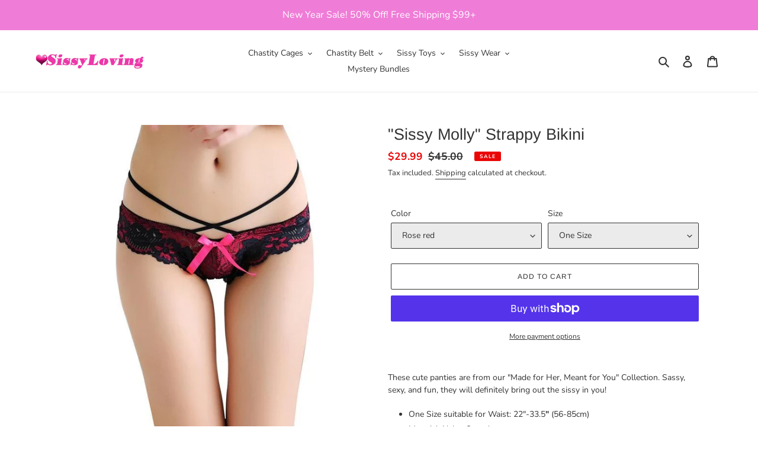

--- FILE ---
content_type: text/html; charset=utf-8
request_url: https://sissyloving.com/products/sissy-molly-bikini
body_size: 41455
content:
<!doctype html>
<html class="no-js" lang="en">
<head>
  <!-- Google Tag Manager -->
<script>(function(w,d,s,l,i){w[l]=w[l]||[];w[l].push({'gtm.start':
new Date().getTime(),event:'gtm.js'});var f=d.getElementsByTagName(s)[0],
j=d.createElement(s),dl=l!='dataLayer'?'&l='+l:'';j.async=true;j.src=
'https://www.googletagmanager.com/gtm.js?id='+i+dl;f.parentNode.insertBefore(j,f);
})(window,document,'script','dataLayer','GTM-5D69ZFJ');</script>
<!-- End Google Tag Manager -->
  
<!-- Google tag (gtag.js) -->
<script async src="https://www.googletagmanager.com/gtag/js?id=G-RBCNBM0VGM"></script>
<script>
  window.dataLayer = window.dataLayer || [];
  function gtag(){dataLayer.push(arguments);}
  gtag('js', new Date());

  gtag('config', 'G-RBCNBM0VGM');
</script>
  <!-- Google tag (gtag.js) -->
<script async src="https://www.googletagmanager.com/gtag/js?id=AW-11389269492">
</script>
<script>
  window.dataLayer = window.dataLayer || [];
  function gtag(){dataLayer.push(arguments);}
  gtag('js', new Date());

  gtag('config', 'AW-11389269492');
</script>
  <script>
window.dataLayer = window.dataLayer || [];
window.dataLayer.push({

userType: "visitor",
customer: {
id: "",
lastOrder: "",
orderCount: "",
totalSpent: "",
tags: ""
},

});
</script>
  
  


  
  

  
 
 
  

  
  <meta charset="utf-8">
  <meta http-equiv="X-UA-Compatible" content="IE=edge,chrome=1">
  <meta name="viewport" content="width=device-width,initial-scale=1">
  <meta name="theme-color" content="#333233"><link rel="canonical" href="https://sissyloving.com/products/sissy-molly-bikini"><link rel="shortcut icon" href="//sissyloving.com/cdn/shop/files/20200903214034_32x32.png?v=1613706153" type="image/png"><title>&quot;Sissy Molly&quot; Strappy Bikini
&ndash; sissyloving</title><meta name="description" content="These cute panties are from our &quot;Made for Her, Meant for You&quot; Collection. Sassy, sexy, and fun, they will definitely bring out the sissy in you! One Size suitable for Waist: 22&quot;-33.5&quot; (56-85cm) Material: Nylon,Spandex Rise Type: Mid-Rise SHIPPING We ship Worldwide. Standard shipping typically takes 6-12 business days. "><!-- /snippets/social-meta-tags.liquid -->




<meta property="og:site_name" content="sissyloving">
<meta property="og:url" content="https://sissyloving.com/products/sissy-molly-bikini">
<meta property="og:title" content="&quot;Sissy Molly&quot; Strappy Bikini">
<meta property="og:type" content="product">
<meta property="og:description" content="These cute panties are from our &quot;Made for Her, Meant for You&quot; Collection. Sassy, sexy, and fun, they will definitely bring out the sissy in you! One Size suitable for Waist: 22&quot;-33.5&quot; (56-85cm) Material: Nylon,Spandex Rise Type: Mid-Rise SHIPPING We ship Worldwide. Standard shipping typically takes 6-12 business days. ">

  <meta property="og:price:amount" content="29.99">
  <meta property="og:price:currency" content="USD">

<meta property="og:image" content="http://sissyloving.com/cdn/shop/products/product-image-846344069_1200x1200.jpg?v=1625026508"><meta property="og:image" content="http://sissyloving.com/cdn/shop/products/product-image-846344065_1200x1200.jpg?v=1625026508"><meta property="og:image" content="http://sissyloving.com/cdn/shop/products/product-image-846344066_1200x1200.jpg?v=1625026508">
<meta property="og:image:secure_url" content="https://sissyloving.com/cdn/shop/products/product-image-846344069_1200x1200.jpg?v=1625026508"><meta property="og:image:secure_url" content="https://sissyloving.com/cdn/shop/products/product-image-846344065_1200x1200.jpg?v=1625026508"><meta property="og:image:secure_url" content="https://sissyloving.com/cdn/shop/products/product-image-846344066_1200x1200.jpg?v=1625026508">


  <meta name="twitter:site" content="@sissyloving">

<meta name="twitter:card" content="summary_large_image">
<meta name="twitter:title" content="&quot;Sissy Molly&quot; Strappy Bikini">
<meta name="twitter:description" content="These cute panties are from our &quot;Made for Her, Meant for You&quot; Collection. Sassy, sexy, and fun, they will definitely bring out the sissy in you! One Size suitable for Waist: 22&quot;-33.5&quot; (56-85cm) Material: Nylon,Spandex Rise Type: Mid-Rise SHIPPING We ship Worldwide. Standard shipping typically takes 6-12 business days. ">


  <link href="//sissyloving.com/cdn/shop/t/1/assets/theme.scss.css?v=41148579908524867271761996654" rel="stylesheet" type="text/css" media="all" />

  <script>
    var theme = {
      breakpoints: {
        medium: 750,
        large: 990,
        widescreen: 1400
      },
      strings: {
        addToCart: "Add to cart",
        soldOut: "Sold out",
        unavailable: "Unavailable",
        regularPrice: "Regular price",
        salePrice: "Sale price",
        sale: "Sale",
        fromLowestPrice: "from [price]",
        vendor: "Vendor",
        showMore: "Show More",
        showLess: "Show Less",
        searchFor: "Search for",
        addressError: "Error looking up that address",
        addressNoResults: "No results for that address",
        addressQueryLimit: "You have exceeded the Google API usage limit. Consider upgrading to a \u003ca href=\"https:\/\/developers.google.com\/maps\/premium\/usage-limits\"\u003ePremium Plan\u003c\/a\u003e.",
        authError: "There was a problem authenticating your Google Maps account.",
        newWindow: "Opens in a new window.",
        external: "Opens external website.",
        newWindowExternal: "Opens external website in a new window.",
        removeLabel: "Remove [product]",
        update: "Update",
        quantity: "Quantity",
        discountedTotal: "Discounted total",
        regularTotal: "Regular total",
        priceColumn: "See Price column for discount details.",
        quantityMinimumMessage: "Quantity must be 1 or more",
        cartError: "There was an error while updating your cart. Please try again.",
        removedItemMessage: "Removed \u003cspan class=\"cart__removed-product-details\"\u003e([quantity]) [link]\u003c\/span\u003e from your cart.",
        unitPrice: "Unit price",
        unitPriceSeparator: "per",
        oneCartCount: "1 item",
        otherCartCount: "[count] items",
        quantityLabel: "Quantity: [count]",
        products: "Products",
        loading: "Loading",
        number_of_results: "[result_number] of [results_count]",
        number_of_results_found: "[results_count] results found",
        one_result_found: "1 result found"
      },
      moneyFormat: "\u003cspan class=money\u003e${{amount}}\u003c\/span\u003e",
      moneyFormatWithCurrency: "\u003cspan class=money\u003e${{amount}} USD\u003c\/span\u003e",
      settings: {
        predictiveSearchEnabled: true,
        predictiveSearchShowPrice: false,
        predictiveSearchShowVendor: false
      }
    }

    document.documentElement.className = document.documentElement.className.replace('no-js', 'js');
  </script><script src="//sissyloving.com/cdn/shop/t/1/assets/lazysizes.js?v=94224023136283657951597978485" async="async"></script>
  <script src="//sissyloving.com/cdn/shop/t/1/assets/vendor.js?v=73555340668197180491597978486" defer="defer"></script>
  <script src="//sissyloving.com/cdn/shop/t/1/assets/theme.js?v=162556067355617477311599121241" defer="defer"></script>

  <script>window.performance && window.performance.mark && window.performance.mark('shopify.content_for_header.start');</script><meta id="shopify-digital-wallet" name="shopify-digital-wallet" content="/46747877526/digital_wallets/dialog">
<meta name="shopify-checkout-api-token" content="c27569f7b5555cd8f4e14e52537e922f">
<meta id="in-context-paypal-metadata" data-shop-id="46747877526" data-venmo-supported="false" data-environment="production" data-locale="en_US" data-paypal-v4="true" data-currency="USD">
<link rel="alternate" hreflang="x-default" href="https://sissyloving.com/products/sissy-molly-bikini">
<link rel="alternate" hreflang="en" href="https://sissyloving.com/products/sissy-molly-bikini">
<link rel="alternate" hreflang="de" href="https://sissyloving.com/de/products/sissy-molly-bikini">
<link rel="alternate" hreflang="fr" href="https://sissyloving.com/fr/products/sissy-molly-bikini">
<link rel="alternate" type="application/json+oembed" href="https://sissyloving.com/products/sissy-molly-bikini.oembed">
<script async="async" src="/checkouts/internal/preloads.js?locale=en-US"></script>
<link rel="preconnect" href="https://shop.app" crossorigin="anonymous">
<script async="async" src="https://shop.app/checkouts/internal/preloads.js?locale=en-US&shop_id=46747877526" crossorigin="anonymous"></script>
<script id="apple-pay-shop-capabilities" type="application/json">{"shopId":46747877526,"countryCode":"HK","currencyCode":"USD","merchantCapabilities":["supports3DS"],"merchantId":"gid:\/\/shopify\/Shop\/46747877526","merchantName":"sissyloving","requiredBillingContactFields":["postalAddress","email","phone"],"requiredShippingContactFields":["postalAddress","email","phone"],"shippingType":"shipping","supportedNetworks":["visa","masterCard","amex"],"total":{"type":"pending","label":"sissyloving","amount":"1.00"},"shopifyPaymentsEnabled":true,"supportsSubscriptions":true}</script>
<script id="shopify-features" type="application/json">{"accessToken":"c27569f7b5555cd8f4e14e52537e922f","betas":["rich-media-storefront-analytics"],"domain":"sissyloving.com","predictiveSearch":true,"shopId":46747877526,"locale":"en"}</script>
<script>var Shopify = Shopify || {};
Shopify.shop = "sissyloving.myshopify.com";
Shopify.locale = "en";
Shopify.currency = {"active":"USD","rate":"1.0"};
Shopify.country = "US";
Shopify.theme = {"name":"Debut","id":109178323094,"schema_name":"Debut","schema_version":"17.1.0","theme_store_id":796,"role":"main"};
Shopify.theme.handle = "null";
Shopify.theme.style = {"id":null,"handle":null};
Shopify.cdnHost = "sissyloving.com/cdn";
Shopify.routes = Shopify.routes || {};
Shopify.routes.root = "/";</script>
<script type="module">!function(o){(o.Shopify=o.Shopify||{}).modules=!0}(window);</script>
<script>!function(o){function n(){var o=[];function n(){o.push(Array.prototype.slice.apply(arguments))}return n.q=o,n}var t=o.Shopify=o.Shopify||{};t.loadFeatures=n(),t.autoloadFeatures=n()}(window);</script>
<script>
  window.ShopifyPay = window.ShopifyPay || {};
  window.ShopifyPay.apiHost = "shop.app\/pay";
  window.ShopifyPay.redirectState = null;
</script>
<script id="shop-js-analytics" type="application/json">{"pageType":"product"}</script>
<script defer="defer" async type="module" src="//sissyloving.com/cdn/shopifycloud/shop-js/modules/v2/client.init-shop-cart-sync_WVOgQShq.en.esm.js"></script>
<script defer="defer" async type="module" src="//sissyloving.com/cdn/shopifycloud/shop-js/modules/v2/chunk.common_C_13GLB1.esm.js"></script>
<script defer="defer" async type="module" src="//sissyloving.com/cdn/shopifycloud/shop-js/modules/v2/chunk.modal_CLfMGd0m.esm.js"></script>
<script type="module">
  await import("//sissyloving.com/cdn/shopifycloud/shop-js/modules/v2/client.init-shop-cart-sync_WVOgQShq.en.esm.js");
await import("//sissyloving.com/cdn/shopifycloud/shop-js/modules/v2/chunk.common_C_13GLB1.esm.js");
await import("//sissyloving.com/cdn/shopifycloud/shop-js/modules/v2/chunk.modal_CLfMGd0m.esm.js");

  window.Shopify.SignInWithShop?.initShopCartSync?.({"fedCMEnabled":true,"windoidEnabled":true});

</script>
<script>
  window.Shopify = window.Shopify || {};
  if (!window.Shopify.featureAssets) window.Shopify.featureAssets = {};
  window.Shopify.featureAssets['shop-js'] = {"shop-cart-sync":["modules/v2/client.shop-cart-sync_DuR37GeY.en.esm.js","modules/v2/chunk.common_C_13GLB1.esm.js","modules/v2/chunk.modal_CLfMGd0m.esm.js"],"init-fed-cm":["modules/v2/client.init-fed-cm_BucUoe6W.en.esm.js","modules/v2/chunk.common_C_13GLB1.esm.js","modules/v2/chunk.modal_CLfMGd0m.esm.js"],"shop-toast-manager":["modules/v2/client.shop-toast-manager_B0JfrpKj.en.esm.js","modules/v2/chunk.common_C_13GLB1.esm.js","modules/v2/chunk.modal_CLfMGd0m.esm.js"],"init-shop-cart-sync":["modules/v2/client.init-shop-cart-sync_WVOgQShq.en.esm.js","modules/v2/chunk.common_C_13GLB1.esm.js","modules/v2/chunk.modal_CLfMGd0m.esm.js"],"shop-button":["modules/v2/client.shop-button_B_U3bv27.en.esm.js","modules/v2/chunk.common_C_13GLB1.esm.js","modules/v2/chunk.modal_CLfMGd0m.esm.js"],"init-windoid":["modules/v2/client.init-windoid_DuP9q_di.en.esm.js","modules/v2/chunk.common_C_13GLB1.esm.js","modules/v2/chunk.modal_CLfMGd0m.esm.js"],"shop-cash-offers":["modules/v2/client.shop-cash-offers_BmULhtno.en.esm.js","modules/v2/chunk.common_C_13GLB1.esm.js","modules/v2/chunk.modal_CLfMGd0m.esm.js"],"pay-button":["modules/v2/client.pay-button_CrPSEbOK.en.esm.js","modules/v2/chunk.common_C_13GLB1.esm.js","modules/v2/chunk.modal_CLfMGd0m.esm.js"],"init-customer-accounts":["modules/v2/client.init-customer-accounts_jNk9cPYQ.en.esm.js","modules/v2/client.shop-login-button_DJ5ldayH.en.esm.js","modules/v2/chunk.common_C_13GLB1.esm.js","modules/v2/chunk.modal_CLfMGd0m.esm.js"],"avatar":["modules/v2/client.avatar_BTnouDA3.en.esm.js"],"checkout-modal":["modules/v2/client.checkout-modal_pBPyh9w8.en.esm.js","modules/v2/chunk.common_C_13GLB1.esm.js","modules/v2/chunk.modal_CLfMGd0m.esm.js"],"init-shop-for-new-customer-accounts":["modules/v2/client.init-shop-for-new-customer-accounts_BUoCy7a5.en.esm.js","modules/v2/client.shop-login-button_DJ5ldayH.en.esm.js","modules/v2/chunk.common_C_13GLB1.esm.js","modules/v2/chunk.modal_CLfMGd0m.esm.js"],"init-customer-accounts-sign-up":["modules/v2/client.init-customer-accounts-sign-up_CnczCz9H.en.esm.js","modules/v2/client.shop-login-button_DJ5ldayH.en.esm.js","modules/v2/chunk.common_C_13GLB1.esm.js","modules/v2/chunk.modal_CLfMGd0m.esm.js"],"init-shop-email-lookup-coordinator":["modules/v2/client.init-shop-email-lookup-coordinator_CzjY5t9o.en.esm.js","modules/v2/chunk.common_C_13GLB1.esm.js","modules/v2/chunk.modal_CLfMGd0m.esm.js"],"shop-follow-button":["modules/v2/client.shop-follow-button_CsYC63q7.en.esm.js","modules/v2/chunk.common_C_13GLB1.esm.js","modules/v2/chunk.modal_CLfMGd0m.esm.js"],"shop-login-button":["modules/v2/client.shop-login-button_DJ5ldayH.en.esm.js","modules/v2/chunk.common_C_13GLB1.esm.js","modules/v2/chunk.modal_CLfMGd0m.esm.js"],"shop-login":["modules/v2/client.shop-login_B9ccPdmx.en.esm.js","modules/v2/chunk.common_C_13GLB1.esm.js","modules/v2/chunk.modal_CLfMGd0m.esm.js"],"lead-capture":["modules/v2/client.lead-capture_D0K_KgYb.en.esm.js","modules/v2/chunk.common_C_13GLB1.esm.js","modules/v2/chunk.modal_CLfMGd0m.esm.js"],"payment-terms":["modules/v2/client.payment-terms_BWmiNN46.en.esm.js","modules/v2/chunk.common_C_13GLB1.esm.js","modules/v2/chunk.modal_CLfMGd0m.esm.js"]};
</script>
<script>(function() {
  var isLoaded = false;
  function asyncLoad() {
    if (isLoaded) return;
    isLoaded = true;
    var urls = ["\/\/cdn.shopify.com\/proxy\/dc5f026538f468cecab7130199f31867f4702c42e6298e4aa57942859083041f\/api.goaffpro.com\/loader.js?shop=sissyloving.myshopify.com\u0026sp-cache-control=cHVibGljLCBtYXgtYWdlPTkwMA"];
    for (var i = 0; i < urls.length; i++) {
      var s = document.createElement('script');
      s.type = 'text/javascript';
      s.async = true;
      s.src = urls[i];
      var x = document.getElementsByTagName('script')[0];
      x.parentNode.insertBefore(s, x);
    }
  };
  if(window.attachEvent) {
    window.attachEvent('onload', asyncLoad);
  } else {
    window.addEventListener('load', asyncLoad, false);
  }
})();</script>
<script id="__st">var __st={"a":46747877526,"offset":28800,"reqid":"bc6fb0c3-221f-47dc-b96b-14872f21b2a4-1769661000","pageurl":"sissyloving.com\/products\/sissy-molly-bikini","u":"5b054d823b8a","p":"product","rtyp":"product","rid":6798108983469};</script>
<script>window.ShopifyPaypalV4VisibilityTracking = true;</script>
<script id="captcha-bootstrap">!function(){'use strict';const t='contact',e='account',n='new_comment',o=[[t,t],['blogs',n],['comments',n],[t,'customer']],c=[[e,'customer_login'],[e,'guest_login'],[e,'recover_customer_password'],[e,'create_customer']],r=t=>t.map((([t,e])=>`form[action*='/${t}']:not([data-nocaptcha='true']) input[name='form_type'][value='${e}']`)).join(','),a=t=>()=>t?[...document.querySelectorAll(t)].map((t=>t.form)):[];function s(){const t=[...o],e=r(t);return a(e)}const i='password',u='form_key',d=['recaptcha-v3-token','g-recaptcha-response','h-captcha-response',i],f=()=>{try{return window.sessionStorage}catch{return}},m='__shopify_v',_=t=>t.elements[u];function p(t,e,n=!1){try{const o=window.sessionStorage,c=JSON.parse(o.getItem(e)),{data:r}=function(t){const{data:e,action:n}=t;return t[m]||n?{data:e,action:n}:{data:t,action:n}}(c);for(const[e,n]of Object.entries(r))t.elements[e]&&(t.elements[e].value=n);n&&o.removeItem(e)}catch(o){console.error('form repopulation failed',{error:o})}}const l='form_type',E='cptcha';function T(t){t.dataset[E]=!0}const w=window,h=w.document,L='Shopify',v='ce_forms',y='captcha';let A=!1;((t,e)=>{const n=(g='f06e6c50-85a8-45c8-87d0-21a2b65856fe',I='https://cdn.shopify.com/shopifycloud/storefront-forms-hcaptcha/ce_storefront_forms_captcha_hcaptcha.v1.5.2.iife.js',D={infoText:'Protected by hCaptcha',privacyText:'Privacy',termsText:'Terms'},(t,e,n)=>{const o=w[L][v],c=o.bindForm;if(c)return c(t,g,e,D).then(n);var r;o.q.push([[t,g,e,D],n]),r=I,A||(h.body.append(Object.assign(h.createElement('script'),{id:'captcha-provider',async:!0,src:r})),A=!0)});var g,I,D;w[L]=w[L]||{},w[L][v]=w[L][v]||{},w[L][v].q=[],w[L][y]=w[L][y]||{},w[L][y].protect=function(t,e){n(t,void 0,e),T(t)},Object.freeze(w[L][y]),function(t,e,n,w,h,L){const[v,y,A,g]=function(t,e,n){const i=e?o:[],u=t?c:[],d=[...i,...u],f=r(d),m=r(i),_=r(d.filter((([t,e])=>n.includes(e))));return[a(f),a(m),a(_),s()]}(w,h,L),I=t=>{const e=t.target;return e instanceof HTMLFormElement?e:e&&e.form},D=t=>v().includes(t);t.addEventListener('submit',(t=>{const e=I(t);if(!e)return;const n=D(e)&&!e.dataset.hcaptchaBound&&!e.dataset.recaptchaBound,o=_(e),c=g().includes(e)&&(!o||!o.value);(n||c)&&t.preventDefault(),c&&!n&&(function(t){try{if(!f())return;!function(t){const e=f();if(!e)return;const n=_(t);if(!n)return;const o=n.value;o&&e.removeItem(o)}(t);const e=Array.from(Array(32),(()=>Math.random().toString(36)[2])).join('');!function(t,e){_(t)||t.append(Object.assign(document.createElement('input'),{type:'hidden',name:u})),t.elements[u].value=e}(t,e),function(t,e){const n=f();if(!n)return;const o=[...t.querySelectorAll(`input[type='${i}']`)].map((({name:t})=>t)),c=[...d,...o],r={};for(const[a,s]of new FormData(t).entries())c.includes(a)||(r[a]=s);n.setItem(e,JSON.stringify({[m]:1,action:t.action,data:r}))}(t,e)}catch(e){console.error('failed to persist form',e)}}(e),e.submit())}));const S=(t,e)=>{t&&!t.dataset[E]&&(n(t,e.some((e=>e===t))),T(t))};for(const o of['focusin','change'])t.addEventListener(o,(t=>{const e=I(t);D(e)&&S(e,y())}));const B=e.get('form_key'),M=e.get(l),P=B&&M;t.addEventListener('DOMContentLoaded',(()=>{const t=y();if(P)for(const e of t)e.elements[l].value===M&&p(e,B);[...new Set([...A(),...v().filter((t=>'true'===t.dataset.shopifyCaptcha))])].forEach((e=>S(e,t)))}))}(h,new URLSearchParams(w.location.search),n,t,e,['guest_login'])})(!0,!0)}();</script>
<script integrity="sha256-4kQ18oKyAcykRKYeNunJcIwy7WH5gtpwJnB7kiuLZ1E=" data-source-attribution="shopify.loadfeatures" defer="defer" src="//sissyloving.com/cdn/shopifycloud/storefront/assets/storefront/load_feature-a0a9edcb.js" crossorigin="anonymous"></script>
<script crossorigin="anonymous" defer="defer" src="//sissyloving.com/cdn/shopifycloud/storefront/assets/shopify_pay/storefront-65b4c6d7.js?v=20250812"></script>
<script data-source-attribution="shopify.dynamic_checkout.dynamic.init">var Shopify=Shopify||{};Shopify.PaymentButton=Shopify.PaymentButton||{isStorefrontPortableWallets:!0,init:function(){window.Shopify.PaymentButton.init=function(){};var t=document.createElement("script");t.src="https://sissyloving.com/cdn/shopifycloud/portable-wallets/latest/portable-wallets.en.js",t.type="module",document.head.appendChild(t)}};
</script>
<script data-source-attribution="shopify.dynamic_checkout.buyer_consent">
  function portableWalletsHideBuyerConsent(e){var t=document.getElementById("shopify-buyer-consent"),n=document.getElementById("shopify-subscription-policy-button");t&&n&&(t.classList.add("hidden"),t.setAttribute("aria-hidden","true"),n.removeEventListener("click",e))}function portableWalletsShowBuyerConsent(e){var t=document.getElementById("shopify-buyer-consent"),n=document.getElementById("shopify-subscription-policy-button");t&&n&&(t.classList.remove("hidden"),t.removeAttribute("aria-hidden"),n.addEventListener("click",e))}window.Shopify?.PaymentButton&&(window.Shopify.PaymentButton.hideBuyerConsent=portableWalletsHideBuyerConsent,window.Shopify.PaymentButton.showBuyerConsent=portableWalletsShowBuyerConsent);
</script>
<script>
  function portableWalletsCleanup(e){e&&e.src&&console.error("Failed to load portable wallets script "+e.src);var t=document.querySelectorAll("shopify-accelerated-checkout .shopify-payment-button__skeleton, shopify-accelerated-checkout-cart .wallet-cart-button__skeleton"),e=document.getElementById("shopify-buyer-consent");for(let e=0;e<t.length;e++)t[e].remove();e&&e.remove()}function portableWalletsNotLoadedAsModule(e){e instanceof ErrorEvent&&"string"==typeof e.message&&e.message.includes("import.meta")&&"string"==typeof e.filename&&e.filename.includes("portable-wallets")&&(window.removeEventListener("error",portableWalletsNotLoadedAsModule),window.Shopify.PaymentButton.failedToLoad=e,"loading"===document.readyState?document.addEventListener("DOMContentLoaded",window.Shopify.PaymentButton.init):window.Shopify.PaymentButton.init())}window.addEventListener("error",portableWalletsNotLoadedAsModule);
</script>

<script type="module" src="https://sissyloving.com/cdn/shopifycloud/portable-wallets/latest/portable-wallets.en.js" onError="portableWalletsCleanup(this)" crossorigin="anonymous"></script>
<script nomodule>
  document.addEventListener("DOMContentLoaded", portableWalletsCleanup);
</script>

<link id="shopify-accelerated-checkout-styles" rel="stylesheet" media="screen" href="https://sissyloving.com/cdn/shopifycloud/portable-wallets/latest/accelerated-checkout-backwards-compat.css" crossorigin="anonymous">
<style id="shopify-accelerated-checkout-cart">
        #shopify-buyer-consent {
  margin-top: 1em;
  display: inline-block;
  width: 100%;
}

#shopify-buyer-consent.hidden {
  display: none;
}

#shopify-subscription-policy-button {
  background: none;
  border: none;
  padding: 0;
  text-decoration: underline;
  font-size: inherit;
  cursor: pointer;
}

#shopify-subscription-policy-button::before {
  box-shadow: none;
}

      </style>

<script>window.performance && window.performance.mark && window.performance.mark('shopify.content_for_header.end');</script>
  
  <!-- Global site tag (gtag.js) - Google Ads: 336802912 -->
<script async src="https://www.googletagmanager.com/gtag/js?id=AW-336802912"></script>
<script>
  window.dataLayer = window.dataLayer || [];
  function gtag(){dataLayer.push(arguments);}
  gtag('js', new Date());

  gtag('config', 'AW-336802912');
</script>

<link href="https://monorail-edge.shopifysvc.com" rel="dns-prefetch">
<script>(function(){if ("sendBeacon" in navigator && "performance" in window) {try {var session_token_from_headers = performance.getEntriesByType('navigation')[0].serverTiming.find(x => x.name == '_s').description;} catch {var session_token_from_headers = undefined;}var session_cookie_matches = document.cookie.match(/_shopify_s=([^;]*)/);var session_token_from_cookie = session_cookie_matches && session_cookie_matches.length === 2 ? session_cookie_matches[1] : "";var session_token = session_token_from_headers || session_token_from_cookie || "";function handle_abandonment_event(e) {var entries = performance.getEntries().filter(function(entry) {return /monorail-edge.shopifysvc.com/.test(entry.name);});if (!window.abandonment_tracked && entries.length === 0) {window.abandonment_tracked = true;var currentMs = Date.now();var navigation_start = performance.timing.navigationStart;var payload = {shop_id: 46747877526,url: window.location.href,navigation_start,duration: currentMs - navigation_start,session_token,page_type: "product"};window.navigator.sendBeacon("https://monorail-edge.shopifysvc.com/v1/produce", JSON.stringify({schema_id: "online_store_buyer_site_abandonment/1.1",payload: payload,metadata: {event_created_at_ms: currentMs,event_sent_at_ms: currentMs}}));}}window.addEventListener('pagehide', handle_abandonment_event);}}());</script>
<script id="web-pixels-manager-setup">(function e(e,d,r,n,o){if(void 0===o&&(o={}),!Boolean(null===(a=null===(i=window.Shopify)||void 0===i?void 0:i.analytics)||void 0===a?void 0:a.replayQueue)){var i,a;window.Shopify=window.Shopify||{};var t=window.Shopify;t.analytics=t.analytics||{};var s=t.analytics;s.replayQueue=[],s.publish=function(e,d,r){return s.replayQueue.push([e,d,r]),!0};try{self.performance.mark("wpm:start")}catch(e){}var l=function(){var e={modern:/Edge?\/(1{2}[4-9]|1[2-9]\d|[2-9]\d{2}|\d{4,})\.\d+(\.\d+|)|Firefox\/(1{2}[4-9]|1[2-9]\d|[2-9]\d{2}|\d{4,})\.\d+(\.\d+|)|Chrom(ium|e)\/(9{2}|\d{3,})\.\d+(\.\d+|)|(Maci|X1{2}).+ Version\/(15\.\d+|(1[6-9]|[2-9]\d|\d{3,})\.\d+)([,.]\d+|)( \(\w+\)|)( Mobile\/\w+|) Safari\/|Chrome.+OPR\/(9{2}|\d{3,})\.\d+\.\d+|(CPU[ +]OS|iPhone[ +]OS|CPU[ +]iPhone|CPU IPhone OS|CPU iPad OS)[ +]+(15[._]\d+|(1[6-9]|[2-9]\d|\d{3,})[._]\d+)([._]\d+|)|Android:?[ /-](13[3-9]|1[4-9]\d|[2-9]\d{2}|\d{4,})(\.\d+|)(\.\d+|)|Android.+Firefox\/(13[5-9]|1[4-9]\d|[2-9]\d{2}|\d{4,})\.\d+(\.\d+|)|Android.+Chrom(ium|e)\/(13[3-9]|1[4-9]\d|[2-9]\d{2}|\d{4,})\.\d+(\.\d+|)|SamsungBrowser\/([2-9]\d|\d{3,})\.\d+/,legacy:/Edge?\/(1[6-9]|[2-9]\d|\d{3,})\.\d+(\.\d+|)|Firefox\/(5[4-9]|[6-9]\d|\d{3,})\.\d+(\.\d+|)|Chrom(ium|e)\/(5[1-9]|[6-9]\d|\d{3,})\.\d+(\.\d+|)([\d.]+$|.*Safari\/(?![\d.]+ Edge\/[\d.]+$))|(Maci|X1{2}).+ Version\/(10\.\d+|(1[1-9]|[2-9]\d|\d{3,})\.\d+)([,.]\d+|)( \(\w+\)|)( Mobile\/\w+|) Safari\/|Chrome.+OPR\/(3[89]|[4-9]\d|\d{3,})\.\d+\.\d+|(CPU[ +]OS|iPhone[ +]OS|CPU[ +]iPhone|CPU IPhone OS|CPU iPad OS)[ +]+(10[._]\d+|(1[1-9]|[2-9]\d|\d{3,})[._]\d+)([._]\d+|)|Android:?[ /-](13[3-9]|1[4-9]\d|[2-9]\d{2}|\d{4,})(\.\d+|)(\.\d+|)|Mobile Safari.+OPR\/([89]\d|\d{3,})\.\d+\.\d+|Android.+Firefox\/(13[5-9]|1[4-9]\d|[2-9]\d{2}|\d{4,})\.\d+(\.\d+|)|Android.+Chrom(ium|e)\/(13[3-9]|1[4-9]\d|[2-9]\d{2}|\d{4,})\.\d+(\.\d+|)|Android.+(UC? ?Browser|UCWEB|U3)[ /]?(15\.([5-9]|\d{2,})|(1[6-9]|[2-9]\d|\d{3,})\.\d+)\.\d+|SamsungBrowser\/(5\.\d+|([6-9]|\d{2,})\.\d+)|Android.+MQ{2}Browser\/(14(\.(9|\d{2,})|)|(1[5-9]|[2-9]\d|\d{3,})(\.\d+|))(\.\d+|)|K[Aa][Ii]OS\/(3\.\d+|([4-9]|\d{2,})\.\d+)(\.\d+|)/},d=e.modern,r=e.legacy,n=navigator.userAgent;return n.match(d)?"modern":n.match(r)?"legacy":"unknown"}(),u="modern"===l?"modern":"legacy",c=(null!=n?n:{modern:"",legacy:""})[u],f=function(e){return[e.baseUrl,"/wpm","/b",e.hashVersion,"modern"===e.buildTarget?"m":"l",".js"].join("")}({baseUrl:d,hashVersion:r,buildTarget:u}),m=function(e){var d=e.version,r=e.bundleTarget,n=e.surface,o=e.pageUrl,i=e.monorailEndpoint;return{emit:function(e){var a=e.status,t=e.errorMsg,s=(new Date).getTime(),l=JSON.stringify({metadata:{event_sent_at_ms:s},events:[{schema_id:"web_pixels_manager_load/3.1",payload:{version:d,bundle_target:r,page_url:o,status:a,surface:n,error_msg:t},metadata:{event_created_at_ms:s}}]});if(!i)return console&&console.warn&&console.warn("[Web Pixels Manager] No Monorail endpoint provided, skipping logging."),!1;try{return self.navigator.sendBeacon.bind(self.navigator)(i,l)}catch(e){}var u=new XMLHttpRequest;try{return u.open("POST",i,!0),u.setRequestHeader("Content-Type","text/plain"),u.send(l),!0}catch(e){return console&&console.warn&&console.warn("[Web Pixels Manager] Got an unhandled error while logging to Monorail."),!1}}}}({version:r,bundleTarget:l,surface:e.surface,pageUrl:self.location.href,monorailEndpoint:e.monorailEndpoint});try{o.browserTarget=l,function(e){var d=e.src,r=e.async,n=void 0===r||r,o=e.onload,i=e.onerror,a=e.sri,t=e.scriptDataAttributes,s=void 0===t?{}:t,l=document.createElement("script"),u=document.querySelector("head"),c=document.querySelector("body");if(l.async=n,l.src=d,a&&(l.integrity=a,l.crossOrigin="anonymous"),s)for(var f in s)if(Object.prototype.hasOwnProperty.call(s,f))try{l.dataset[f]=s[f]}catch(e){}if(o&&l.addEventListener("load",o),i&&l.addEventListener("error",i),u)u.appendChild(l);else{if(!c)throw new Error("Did not find a head or body element to append the script");c.appendChild(l)}}({src:f,async:!0,onload:function(){if(!function(){var e,d;return Boolean(null===(d=null===(e=window.Shopify)||void 0===e?void 0:e.analytics)||void 0===d?void 0:d.initialized)}()){var d=window.webPixelsManager.init(e)||void 0;if(d){var r=window.Shopify.analytics;r.replayQueue.forEach((function(e){var r=e[0],n=e[1],o=e[2];d.publishCustomEvent(r,n,o)})),r.replayQueue=[],r.publish=d.publishCustomEvent,r.visitor=d.visitor,r.initialized=!0}}},onerror:function(){return m.emit({status:"failed",errorMsg:"".concat(f," has failed to load")})},sri:function(e){var d=/^sha384-[A-Za-z0-9+/=]+$/;return"string"==typeof e&&d.test(e)}(c)?c:"",scriptDataAttributes:o}),m.emit({status:"loading"})}catch(e){m.emit({status:"failed",errorMsg:(null==e?void 0:e.message)||"Unknown error"})}}})({shopId: 46747877526,storefrontBaseUrl: "https://sissyloving.com",extensionsBaseUrl: "https://extensions.shopifycdn.com/cdn/shopifycloud/web-pixels-manager",monorailEndpoint: "https://monorail-edge.shopifysvc.com/unstable/produce_batch",surface: "storefront-renderer",enabledBetaFlags: ["2dca8a86"],webPixelsConfigList: [{"id":"1051197613","configuration":"{\"shop\":\"sissyloving.myshopify.com\",\"cookie_duration\":\"604800\"}","eventPayloadVersion":"v1","runtimeContext":"STRICT","scriptVersion":"a2e7513c3708f34b1f617d7ce88f9697","type":"APP","apiClientId":2744533,"privacyPurposes":["ANALYTICS","MARKETING"],"dataSharingAdjustments":{"protectedCustomerApprovalScopes":["read_customer_address","read_customer_email","read_customer_name","read_customer_personal_data","read_customer_phone"]}},{"id":"547750061","configuration":"{\"config\":\"{\\\"pixel_id\\\":\\\"AW-336802912\\\",\\\"gtag_events\\\":[{\\\"type\\\":\\\"page_view\\\",\\\"action_label\\\":\\\"AW-336802912\\\/rTEyCP_6w-ICEODozKAB\\\"},{\\\"type\\\":\\\"purchase\\\",\\\"action_label\\\":\\\"AW-336802912\\\/VQX2CIL7w-ICEODozKAB\\\"},{\\\"type\\\":\\\"view_item\\\",\\\"action_label\\\":\\\"AW-336802912\\\/QOQ3CIX7w-ICEODozKAB\\\"},{\\\"type\\\":\\\"add_to_cart\\\",\\\"action_label\\\":\\\"AW-336802912\\\/shELCIj7w-ICEODozKAB\\\"},{\\\"type\\\":\\\"begin_checkout\\\",\\\"action_label\\\":\\\"AW-336802912\\\/HEJVCIv7w-ICEODozKAB\\\"},{\\\"type\\\":\\\"search\\\",\\\"action_label\\\":\\\"AW-336802912\\\/BIeBCI77w-ICEODozKAB\\\"},{\\\"type\\\":\\\"add_payment_info\\\",\\\"action_label\\\":\\\"AW-336802912\\\/DNdmCJH7w-ICEODozKAB\\\"}],\\\"enable_monitoring_mode\\\":false}\"}","eventPayloadVersion":"v1","runtimeContext":"OPEN","scriptVersion":"b2a88bafab3e21179ed38636efcd8a93","type":"APP","apiClientId":1780363,"privacyPurposes":[],"dataSharingAdjustments":{"protectedCustomerApprovalScopes":["read_customer_address","read_customer_email","read_customer_name","read_customer_personal_data","read_customer_phone"]}},{"id":"shopify-app-pixel","configuration":"{}","eventPayloadVersion":"v1","runtimeContext":"STRICT","scriptVersion":"0450","apiClientId":"shopify-pixel","type":"APP","privacyPurposes":["ANALYTICS","MARKETING"]},{"id":"shopify-custom-pixel","eventPayloadVersion":"v1","runtimeContext":"LAX","scriptVersion":"0450","apiClientId":"shopify-pixel","type":"CUSTOM","privacyPurposes":["ANALYTICS","MARKETING"]}],isMerchantRequest: false,initData: {"shop":{"name":"sissyloving","paymentSettings":{"currencyCode":"USD"},"myshopifyDomain":"sissyloving.myshopify.com","countryCode":"HK","storefrontUrl":"https:\/\/sissyloving.com"},"customer":null,"cart":null,"checkout":null,"productVariants":[{"price":{"amount":29.99,"currencyCode":"USD"},"product":{"title":"\"Sissy Molly\" Strappy Bikini","vendor":"sissyloving","id":"6798108983469","untranslatedTitle":"\"Sissy Molly\" Strappy Bikini","url":"\/products\/sissy-molly-bikini","type":""},"id":"40221946642605","image":{"src":"\/\/sissyloving.com\/cdn\/shop\/products\/product-image-846344074.jpg?v=1625026508"},"sku":"32895896657-rose-red-one-size","title":"Rose red \/ One Size","untranslatedTitle":"Rose red \/ One Size"},{"price":{"amount":29.99,"currencyCode":"USD"},"product":{"title":"\"Sissy Molly\" Strappy Bikini","vendor":"sissyloving","id":"6798108983469","untranslatedTitle":"\"Sissy Molly\" Strappy Bikini","url":"\/products\/sissy-molly-bikini","type":""},"id":"40221946675373","image":{"src":"\/\/sissyloving.com\/cdn\/shop\/products\/product-image-846344069.jpg?v=1625026508"},"sku":"21532805-blue-one-size","title":"Blue \/ One Size","untranslatedTitle":"Blue \/ One Size"},{"price":{"amount":29.99,"currencyCode":"USD"},"product":{"title":"\"Sissy Molly\" Strappy Bikini","vendor":"sissyloving","id":"6798108983469","untranslatedTitle":"\"Sissy Molly\" Strappy Bikini","url":"\/products\/sissy-molly-bikini","type":""},"id":"40221946708141","image":{"src":"\/\/sissyloving.com\/cdn\/shop\/products\/product-image-846344070.jpg?v=1625026508"},"sku":"21532805-golden-one-size","title":"Golden \/ One Size","untranslatedTitle":"Golden \/ One Size"},{"price":{"amount":29.99,"currencyCode":"USD"},"product":{"title":"\"Sissy Molly\" Strappy Bikini","vendor":"sissyloving","id":"6798108983469","untranslatedTitle":"\"Sissy Molly\" Strappy Bikini","url":"\/products\/sissy-molly-bikini","type":""},"id":"40221946740909","image":{"src":"\/\/sissyloving.com\/cdn\/shop\/products\/product-image-846344071.jpg?v=1625026508"},"sku":"21532805-gray-one-size","title":"Gray \/ One Size","untranslatedTitle":"Gray \/ One Size"},{"price":{"amount":29.99,"currencyCode":"USD"},"product":{"title":"\"Sissy Molly\" Strappy Bikini","vendor":"sissyloving","id":"6798108983469","untranslatedTitle":"\"Sissy Molly\" Strappy Bikini","url":"\/products\/sissy-molly-bikini","type":""},"id":"40221946773677","image":{"src":"\/\/sissyloving.com\/cdn\/shop\/products\/product-image-846344072.jpg?v=1625026508"},"sku":"21532805-purple-one-size","title":"Purple \/ One Size","untranslatedTitle":"Purple \/ One Size"},{"price":{"amount":29.99,"currencyCode":"USD"},"product":{"title":"\"Sissy Molly\" Strappy Bikini","vendor":"sissyloving","id":"6798108983469","untranslatedTitle":"\"Sissy Molly\" Strappy Bikini","url":"\/products\/sissy-molly-bikini","type":""},"id":"40221946806445","image":{"src":"\/\/sissyloving.com\/cdn\/shop\/products\/product-image-846344073.jpg?v=1625026508"},"sku":"21532805-red-one-size","title":"Red \/ One Size","untranslatedTitle":"Red \/ One Size"}],"purchasingCompany":null},},"https://sissyloving.com/cdn","1d2a099fw23dfb22ep557258f5m7a2edbae",{"modern":"","legacy":""},{"shopId":"46747877526","storefrontBaseUrl":"https:\/\/sissyloving.com","extensionBaseUrl":"https:\/\/extensions.shopifycdn.com\/cdn\/shopifycloud\/web-pixels-manager","surface":"storefront-renderer","enabledBetaFlags":"[\"2dca8a86\"]","isMerchantRequest":"false","hashVersion":"1d2a099fw23dfb22ep557258f5m7a2edbae","publish":"custom","events":"[[\"page_viewed\",{}],[\"product_viewed\",{\"productVariant\":{\"price\":{\"amount\":29.99,\"currencyCode\":\"USD\"},\"product\":{\"title\":\"\\\"Sissy Molly\\\" Strappy Bikini\",\"vendor\":\"sissyloving\",\"id\":\"6798108983469\",\"untranslatedTitle\":\"\\\"Sissy Molly\\\" Strappy Bikini\",\"url\":\"\/products\/sissy-molly-bikini\",\"type\":\"\"},\"id\":\"40221946642605\",\"image\":{\"src\":\"\/\/sissyloving.com\/cdn\/shop\/products\/product-image-846344074.jpg?v=1625026508\"},\"sku\":\"32895896657-rose-red-one-size\",\"title\":\"Rose red \/ One Size\",\"untranslatedTitle\":\"Rose red \/ One Size\"}}]]"});</script><script>
  window.ShopifyAnalytics = window.ShopifyAnalytics || {};
  window.ShopifyAnalytics.meta = window.ShopifyAnalytics.meta || {};
  window.ShopifyAnalytics.meta.currency = 'USD';
  var meta = {"product":{"id":6798108983469,"gid":"gid:\/\/shopify\/Product\/6798108983469","vendor":"sissyloving","type":"","handle":"sissy-molly-bikini","variants":[{"id":40221946642605,"price":2999,"name":"\"Sissy Molly\" Strappy Bikini - Rose red \/ One Size","public_title":"Rose red \/ One Size","sku":"32895896657-rose-red-one-size"},{"id":40221946675373,"price":2999,"name":"\"Sissy Molly\" Strappy Bikini - Blue \/ One Size","public_title":"Blue \/ One Size","sku":"21532805-blue-one-size"},{"id":40221946708141,"price":2999,"name":"\"Sissy Molly\" Strappy Bikini - Golden \/ One Size","public_title":"Golden \/ One Size","sku":"21532805-golden-one-size"},{"id":40221946740909,"price":2999,"name":"\"Sissy Molly\" Strappy Bikini - Gray \/ One Size","public_title":"Gray \/ One Size","sku":"21532805-gray-one-size"},{"id":40221946773677,"price":2999,"name":"\"Sissy Molly\" Strappy Bikini - Purple \/ One Size","public_title":"Purple \/ One Size","sku":"21532805-purple-one-size"},{"id":40221946806445,"price":2999,"name":"\"Sissy Molly\" Strappy Bikini - Red \/ One Size","public_title":"Red \/ One Size","sku":"21532805-red-one-size"}],"remote":false},"page":{"pageType":"product","resourceType":"product","resourceId":6798108983469,"requestId":"bc6fb0c3-221f-47dc-b96b-14872f21b2a4-1769661000"}};
  for (var attr in meta) {
    window.ShopifyAnalytics.meta[attr] = meta[attr];
  }
</script>
<script class="analytics">
  (function () {
    var customDocumentWrite = function(content) {
      var jquery = null;

      if (window.jQuery) {
        jquery = window.jQuery;
      } else if (window.Checkout && window.Checkout.$) {
        jquery = window.Checkout.$;
      }

      if (jquery) {
        jquery('body').append(content);
      }
    };

    var hasLoggedConversion = function(token) {
      if (token) {
        return document.cookie.indexOf('loggedConversion=' + token) !== -1;
      }
      return false;
    }

    var setCookieIfConversion = function(token) {
      if (token) {
        var twoMonthsFromNow = new Date(Date.now());
        twoMonthsFromNow.setMonth(twoMonthsFromNow.getMonth() + 2);

        document.cookie = 'loggedConversion=' + token + '; expires=' + twoMonthsFromNow;
      }
    }

    var trekkie = window.ShopifyAnalytics.lib = window.trekkie = window.trekkie || [];
    if (trekkie.integrations) {
      return;
    }
    trekkie.methods = [
      'identify',
      'page',
      'ready',
      'track',
      'trackForm',
      'trackLink'
    ];
    trekkie.factory = function(method) {
      return function() {
        var args = Array.prototype.slice.call(arguments);
        args.unshift(method);
        trekkie.push(args);
        return trekkie;
      };
    };
    for (var i = 0; i < trekkie.methods.length; i++) {
      var key = trekkie.methods[i];
      trekkie[key] = trekkie.factory(key);
    }
    trekkie.load = function(config) {
      trekkie.config = config || {};
      trekkie.config.initialDocumentCookie = document.cookie;
      var first = document.getElementsByTagName('script')[0];
      var script = document.createElement('script');
      script.type = 'text/javascript';
      script.onerror = function(e) {
        var scriptFallback = document.createElement('script');
        scriptFallback.type = 'text/javascript';
        scriptFallback.onerror = function(error) {
                var Monorail = {
      produce: function produce(monorailDomain, schemaId, payload) {
        var currentMs = new Date().getTime();
        var event = {
          schema_id: schemaId,
          payload: payload,
          metadata: {
            event_created_at_ms: currentMs,
            event_sent_at_ms: currentMs
          }
        };
        return Monorail.sendRequest("https://" + monorailDomain + "/v1/produce", JSON.stringify(event));
      },
      sendRequest: function sendRequest(endpointUrl, payload) {
        // Try the sendBeacon API
        if (window && window.navigator && typeof window.navigator.sendBeacon === 'function' && typeof window.Blob === 'function' && !Monorail.isIos12()) {
          var blobData = new window.Blob([payload], {
            type: 'text/plain'
          });

          if (window.navigator.sendBeacon(endpointUrl, blobData)) {
            return true;
          } // sendBeacon was not successful

        } // XHR beacon

        var xhr = new XMLHttpRequest();

        try {
          xhr.open('POST', endpointUrl);
          xhr.setRequestHeader('Content-Type', 'text/plain');
          xhr.send(payload);
        } catch (e) {
          console.log(e);
        }

        return false;
      },
      isIos12: function isIos12() {
        return window.navigator.userAgent.lastIndexOf('iPhone; CPU iPhone OS 12_') !== -1 || window.navigator.userAgent.lastIndexOf('iPad; CPU OS 12_') !== -1;
      }
    };
    Monorail.produce('monorail-edge.shopifysvc.com',
      'trekkie_storefront_load_errors/1.1',
      {shop_id: 46747877526,
      theme_id: 109178323094,
      app_name: "storefront",
      context_url: window.location.href,
      source_url: "//sissyloving.com/cdn/s/trekkie.storefront.a804e9514e4efded663580eddd6991fcc12b5451.min.js"});

        };
        scriptFallback.async = true;
        scriptFallback.src = '//sissyloving.com/cdn/s/trekkie.storefront.a804e9514e4efded663580eddd6991fcc12b5451.min.js';
        first.parentNode.insertBefore(scriptFallback, first);
      };
      script.async = true;
      script.src = '//sissyloving.com/cdn/s/trekkie.storefront.a804e9514e4efded663580eddd6991fcc12b5451.min.js';
      first.parentNode.insertBefore(script, first);
    };
    trekkie.load(
      {"Trekkie":{"appName":"storefront","development":false,"defaultAttributes":{"shopId":46747877526,"isMerchantRequest":null,"themeId":109178323094,"themeCityHash":"12614626610753515109","contentLanguage":"en","currency":"USD","eventMetadataId":"10197412-73cd-4705-b7c3-c6809f9ab320"},"isServerSideCookieWritingEnabled":true,"monorailRegion":"shop_domain","enabledBetaFlags":["65f19447","b5387b81"]},"Session Attribution":{},"S2S":{"facebookCapiEnabled":false,"source":"trekkie-storefront-renderer","apiClientId":580111}}
    );

    var loaded = false;
    trekkie.ready(function() {
      if (loaded) return;
      loaded = true;

      window.ShopifyAnalytics.lib = window.trekkie;

      var originalDocumentWrite = document.write;
      document.write = customDocumentWrite;
      try { window.ShopifyAnalytics.merchantGoogleAnalytics.call(this); } catch(error) {};
      document.write = originalDocumentWrite;

      window.ShopifyAnalytics.lib.page(null,{"pageType":"product","resourceType":"product","resourceId":6798108983469,"requestId":"bc6fb0c3-221f-47dc-b96b-14872f21b2a4-1769661000","shopifyEmitted":true});

      var match = window.location.pathname.match(/checkouts\/(.+)\/(thank_you|post_purchase)/)
      var token = match? match[1]: undefined;
      if (!hasLoggedConversion(token)) {
        setCookieIfConversion(token);
        window.ShopifyAnalytics.lib.track("Viewed Product",{"currency":"USD","variantId":40221946642605,"productId":6798108983469,"productGid":"gid:\/\/shopify\/Product\/6798108983469","name":"\"Sissy Molly\" Strappy Bikini - Rose red \/ One Size","price":"29.99","sku":"32895896657-rose-red-one-size","brand":"sissyloving","variant":"Rose red \/ One Size","category":"","nonInteraction":true,"remote":false},undefined,undefined,{"shopifyEmitted":true});
      window.ShopifyAnalytics.lib.track("monorail:\/\/trekkie_storefront_viewed_product\/1.1",{"currency":"USD","variantId":40221946642605,"productId":6798108983469,"productGid":"gid:\/\/shopify\/Product\/6798108983469","name":"\"Sissy Molly\" Strappy Bikini - Rose red \/ One Size","price":"29.99","sku":"32895896657-rose-red-one-size","brand":"sissyloving","variant":"Rose red \/ One Size","category":"","nonInteraction":true,"remote":false,"referer":"https:\/\/sissyloving.com\/products\/sissy-molly-bikini"});
      }
    });


        var eventsListenerScript = document.createElement('script');
        eventsListenerScript.async = true;
        eventsListenerScript.src = "//sissyloving.com/cdn/shopifycloud/storefront/assets/shop_events_listener-3da45d37.js";
        document.getElementsByTagName('head')[0].appendChild(eventsListenerScript);

})();</script>
  <script>
  if (!window.ga || (window.ga && typeof window.ga !== 'function')) {
    window.ga = function ga() {
      (window.ga.q = window.ga.q || []).push(arguments);
      if (window.Shopify && window.Shopify.analytics && typeof window.Shopify.analytics.publish === 'function') {
        window.Shopify.analytics.publish("ga_stub_called", {}, {sendTo: "google_osp_migration"});
      }
      console.error("Shopify's Google Analytics stub called with:", Array.from(arguments), "\nSee https://help.shopify.com/manual/promoting-marketing/pixels/pixel-migration#google for more information.");
    };
    if (window.Shopify && window.Shopify.analytics && typeof window.Shopify.analytics.publish === 'function') {
      window.Shopify.analytics.publish("ga_stub_initialized", {}, {sendTo: "google_osp_migration"});
    }
  }
</script>
<script
  defer
  src="https://sissyloving.com/cdn/shopifycloud/perf-kit/shopify-perf-kit-3.1.0.min.js"
  data-application="storefront-renderer"
  data-shop-id="46747877526"
  data-render-region="gcp-us-central1"
  data-page-type="product"
  data-theme-instance-id="109178323094"
  data-theme-name="Debut"
  data-theme-version="17.1.0"
  data-monorail-region="shop_domain"
  data-resource-timing-sampling-rate="10"
  data-shs="true"
  data-shs-beacon="true"
  data-shs-export-with-fetch="true"
  data-shs-logs-sample-rate="1"
  data-shs-beacon-endpoint="https://sissyloving.com/api/collect"
></script>
</head>

<body class="template-product">
<!-- Google Tag Manager (noscript) -->
<noscript><iframe src="https://www.googletagmanager.com/ns.html?id=GTM-5D69ZFJ"
height="0" width="0" style="display:none;visibility:hidden"></iframe></noscript>
<!-- End Google Tag Manager (noscript) -->
  
  <a class="in-page-link visually-hidden skip-link" href="#MainContent">Skip to content</a><style data-shopify>

  .cart-popup {
    box-shadow: 1px 1px 10px 2px rgba(235, 235, 235, 0.5);
  }</style><div class="cart-popup-wrapper cart-popup-wrapper--hidden" role="dialog" aria-modal="true" aria-labelledby="CartPopupHeading" data-cart-popup-wrapper>
  <div class="cart-popup" data-cart-popup tabindex="-1">
    <div class="cart-popup__header">
      <h2 id="CartPopupHeading" class="cart-popup__heading">Just added to your cart</h2>
      <button class="cart-popup__close" aria-label="Close" data-cart-popup-close><svg aria-hidden="true" focusable="false" role="presentation" class="icon icon-close" viewBox="0 0 40 40"><path d="M23.868 20.015L39.117 4.78c1.11-1.108 1.11-2.77 0-3.877-1.109-1.108-2.773-1.108-3.882 0L19.986 16.137 4.737.904C3.628-.204 1.965-.204.856.904c-1.11 1.108-1.11 2.77 0 3.877l15.249 15.234L.855 35.248c-1.108 1.108-1.108 2.77 0 3.877.555.554 1.248.831 1.942.831s1.386-.277 1.94-.83l15.25-15.234 15.248 15.233c.555.554 1.248.831 1.941.831s1.387-.277 1.941-.83c1.11-1.109 1.11-2.77 0-3.878L23.868 20.015z" class="layer"/></svg></button>
    </div>
    <div class="cart-popup-item">
      <div class="cart-popup-item__image-wrapper hide" data-cart-popup-image-wrapper>
        <div class="cart-popup-item__image cart-popup-item__image--placeholder" data-cart-popup-image-placeholder>
          <div data-placeholder-size></div>
          <div class="placeholder-background placeholder-background--animation"></div>
        </div>
      </div>
      <div class="cart-popup-item__description">
        <div>
          <h3 class="cart-popup-item__title" data-cart-popup-title></h3>
          <ul class="product-details" aria-label="Product details" data-cart-popup-product-details></ul>
        </div>
        <div class="cart-popup-item__quantity">
          <span class="visually-hidden" data-cart-popup-quantity-label></span>
          <span aria-hidden="true">Qty:</span>
          <span aria-hidden="true" data-cart-popup-quantity></span>
        </div>
      </div>
    </div>

    <a href="/cart" class="cart-popup__cta-link btn btn--secondary-accent">
      View cart (<span data-cart-popup-cart-quantity></span>)
    </a>

    <div class="cart-popup__dismiss">
      <button class="cart-popup__dismiss-button text-link text-link--accent" data-cart-popup-dismiss>
        Continue shopping
      </button>
    </div>
  </div>
</div>

<div id="shopify-section-header" class="shopify-section">
  <style>
    
      .site-header__logo-image {
        max-width: 190px;
      }
    

    
      .site-header__logo-image {
        margin: 0;
      }
    
  </style>


<div id="SearchDrawer" class="search-bar drawer drawer--top" role="dialog" aria-modal="true" aria-label="Search" data-predictive-search-drawer>
  <div class="search-bar__interior">
    <div class="search-form__container" data-search-form-container>
      <form class="search-form search-bar__form" action="/search" method="get" role="search">
        <div class="search-form__input-wrapper">
          <input
            type="text"
            name="q"
            placeholder="Search"
            role="combobox"
            aria-autocomplete="list"
            aria-owns="predictive-search-results"
            aria-expanded="false"
            aria-label="Search"
            aria-haspopup="listbox"
            class="search-form__input search-bar__input"
            data-predictive-search-drawer-input
          />
          <input type="hidden" name="options[prefix]" value="last" aria-hidden="true" />
          <div class="predictive-search-wrapper predictive-search-wrapper--drawer" data-predictive-search-mount="drawer"></div>
        </div>

        <button class="search-bar__submit search-form__submit"
          type="submit"
          data-search-form-submit>
          <svg aria-hidden="true" focusable="false" role="presentation" class="icon icon-search" viewBox="0 0 37 40"><path d="M35.6 36l-9.8-9.8c4.1-5.4 3.6-13.2-1.3-18.1-5.4-5.4-14.2-5.4-19.7 0-5.4 5.4-5.4 14.2 0 19.7 2.6 2.6 6.1 4.1 9.8 4.1 3 0 5.9-1 8.3-2.8l9.8 9.8c.4.4.9.6 1.4.6s1-.2 1.4-.6c.9-.9.9-2.1.1-2.9zm-20.9-8.2c-2.6 0-5.1-1-7-2.9-3.9-3.9-3.9-10.1 0-14C9.6 9 12.2 8 14.7 8s5.1 1 7 2.9c3.9 3.9 3.9 10.1 0 14-1.9 1.9-4.4 2.9-7 2.9z"/></svg>
          <span class="icon__fallback-text">Submit</span>
        </button>
      </form>

      <div class="search-bar__actions">
        <button type="button" class="btn--link search-bar__close js-drawer-close">
          <svg aria-hidden="true" focusable="false" role="presentation" class="icon icon-close" viewBox="0 0 40 40"><path d="M23.868 20.015L39.117 4.78c1.11-1.108 1.11-2.77 0-3.877-1.109-1.108-2.773-1.108-3.882 0L19.986 16.137 4.737.904C3.628-.204 1.965-.204.856.904c-1.11 1.108-1.11 2.77 0 3.877l15.249 15.234L.855 35.248c-1.108 1.108-1.108 2.77 0 3.877.555.554 1.248.831 1.942.831s1.386-.277 1.94-.83l15.25-15.234 15.248 15.233c.555.554 1.248.831 1.941.831s1.387-.277 1.941-.83c1.11-1.109 1.11-2.77 0-3.878L23.868 20.015z" class="layer"/></svg>
          <span class="icon__fallback-text">Close search</span>
        </button>
      </div>
    </div>
  </div>
</div>


<div data-section-id="header" data-section-type="header-section" data-header-section>
  
    
      <style>
        .announcement-bar {
          background-color: #ef7dd7;
        }

        .announcement-bar__link:hover {
          

          
            
            background-color: #f295df;
          
        }

        .announcement-bar__message {
          color: #ffffff;
        }
      </style>

      <div class="announcement-bar" role="region" aria-label="Announcement"><a href="https://sissyloving.com/collections/new-year-sale" class="announcement-bar__link"><p class="announcement-bar__message">New Year Sale! 50% Off! Free Shipping $99+</p></a></div>

    
  

  <header class="site-header border-bottom logo--left" role="banner">
    <div class="grid grid--no-gutters grid--table site-header__mobile-nav">
      

      <div class="grid__item medium-up--one-quarter logo-align--left">
        
        
          <div class="h2 site-header__logo">
        
          
<a href="/" class="site-header__logo-image">
              
              <img class="lazyload js"
                   src="//sissyloving.com/cdn/shop/files/icon_1_300x300.png?v=1613706120"
                   data-src="//sissyloving.com/cdn/shop/files/icon_1_{width}x.png?v=1613706120"
                   data-widths="[180, 360, 540, 720, 900, 1080, 1296, 1512, 1728, 2048]"
                   data-aspectratio="6.184210526315789"
                   data-sizes="auto"
                   alt="sissyloving"
                   style="max-width: 190px">
              <noscript>
                
                <img src="//sissyloving.com/cdn/shop/files/icon_1_190x.png?v=1613706120"
                     srcset="//sissyloving.com/cdn/shop/files/icon_1_190x.png?v=1613706120 1x, //sissyloving.com/cdn/shop/files/icon_1_190x@2x.png?v=1613706120 2x"
                     alt="sissyloving"
                     style="max-width: 190px;">
              </noscript>
            </a>
          
        
          </div>
        
      </div>

      
        <nav class="grid__item medium-up--one-half small--hide" id="AccessibleNav" role="navigation">
          
<ul class="site-nav list--inline" id="SiteNav">
  



    
      <li class="site-nav--has-dropdown" data-has-dropdowns>
        <button class="site-nav__link site-nav__link--main site-nav__link--button" type="button" aria-expanded="false" aria-controls="SiteNavLabel-chastity-cages">
          <span class="site-nav__label">Chastity Cages</span><svg aria-hidden="true" focusable="false" role="presentation" class="icon icon-chevron-down" viewBox="0 0 9 9"><path d="M8.542 2.558a.625.625 0 0 1 0 .884l-3.6 3.6a.626.626 0 0 1-.884 0l-3.6-3.6a.625.625 0 1 1 .884-.884L4.5 5.716l3.158-3.158a.625.625 0 0 1 .884 0z" fill="#fff"/></svg>
        </button>

        <div class="site-nav__dropdown" id="SiteNavLabel-chastity-cages">
          
            <ul>
              
                <li>
                  <a href="/collections/silicone-chastity-cages"
                  class="site-nav__link site-nav__child-link"
                  
                >
                    <span class="site-nav__label">Silicone Chastity Cages</span>
                  </a>
                </li>
              
                <li>
                  <a href="/collections/metal-chastity-devices"
                  class="site-nav__link site-nav__child-link"
                  
                >
                    <span class="site-nav__label">Metal Chastity Devices</span>
                  </a>
                </li>
              
                <li>
                  <a href="/collections/cobra-chastity-cage"
                  class="site-nav__link site-nav__child-link"
                  
                >
                    <span class="site-nav__label">Cobra Chastity Cage</span>
                  </a>
                </li>
              
                <li>
                  <a href="/collections/pink-chastity-cages"
                  class="site-nav__link site-nav__child-link"
                  
                >
                    <span class="site-nav__label">Pink Chastity Cages</span>
                  </a>
                </li>
              
                <li>
                  <a href="/collections/qiui-app-controlled-toys"
                  class="site-nav__link site-nav__child-link"
                  
                >
                    <span class="site-nav__label">QIUI App Controlled Toys</span>
                  </a>
                </li>
              
                <li>
                  <a href="/collections/tiny-chastity-cages"
                  class="site-nav__link site-nav__child-link"
                  
                >
                    <span class="site-nav__label">Tiny Chastity Cages</span>
                  </a>
                </li>
              
                <li>
                  <a href="/products/cellmate"
                  class="site-nav__link site-nav__child-link"
                  
                >
                    <span class="site-nav__label">Cellmate Chastity Cage</span>
                  </a>
                </li>
              
                <li>
                  <a href="/collections/urethral-chastity-cage"
                  class="site-nav__link site-nav__child-link"
                  
                >
                    <span class="site-nav__label">Urethral Chastity Cage</span>
                  </a>
                </li>
              
                <li>
                  <a href="/collections/mystery-bundles"
                  class="site-nav__link site-nav__child-link"
                  
                >
                    <span class="site-nav__label">Mystery Bundles</span>
                  </a>
                </li>
              
                <li>
                  <a href="/collections/plastic-chastity-devices"
                  class="site-nav__link site-nav__child-link"
                  
                >
                    <span class="site-nav__label">Plastic Chastity Devices</span>
                  </a>
                </li>
              
                <li>
                  <a href="/collections/sissy-chastity-cages"
                  class="site-nav__link site-nav__child-link"
                  
                >
                    <span class="site-nav__label">Sissy Chastity Cages</span>
                  </a>
                </li>
              
                <li>
                  <a href="/collections/chastity-butt-plug"
                  class="site-nav__link site-nav__child-link"
                  
                >
                    <span class="site-nav__label">Chastity Butt Plug</span>
                  </a>
                </li>
              
                <li>
                  <a href="/collections/chastity-belt"
                  class="site-nav__link site-nav__child-link"
                  
                >
                    <span class="site-nav__label">Chastity Belt</span>
                  </a>
                </li>
              
                <li>
                  <a href="/collections/spiked-chastity-cages"
                  class="site-nav__link site-nav__child-link"
                  
                >
                    <span class="site-nav__label">Spiked Chastity Cages</span>
                  </a>
                </li>
              
                <li>
                  <a href="/collections/electric-chastity-cage"
                  class="site-nav__link site-nav__child-link"
                  
                >
                    <span class="site-nav__label">Electric Chastity Cage</span>
                  </a>
                </li>
              
                <li>
                  <a href="/collections/holy-traner-chastity-devices"
                  class="site-nav__link site-nav__child-link"
                  
                >
                    <span class="site-nav__label">Holy Traner Chastity Devices</span>
                  </a>
                </li>
              
                <li>
                  <a href="/collections/inverted-chastity-cages"
                  class="site-nav__link site-nav__child-link"
                  
                >
                    <span class="site-nav__label">Inverted Chastity Cages</span>
                  </a>
                </li>
              
                <li>
                  <a href="/collections/qiui-app-controlled-toys"
                  class="site-nav__link site-nav__child-link"
                  
                >
                    <span class="site-nav__label">Cellmate 3 Cagink Pro</span>
                  </a>
                </li>
              
                <li>
                  <a href="/collections/chastity-rings"
                  class="site-nav__link site-nav__child-link site-nav__link--last"
                  
                >
                    <span class="site-nav__label">Chastity Rings</span>
                  </a>
                </li>
              
            </ul>
          
        </div>
      </li>
    
  



    
      <li class="site-nav--has-dropdown" data-has-dropdowns>
        <button class="site-nav__link site-nav__link--main site-nav__link--button" type="button" aria-expanded="false" aria-controls="SiteNavLabel-chastity-belt">
          <span class="site-nav__label">Chastity Belt</span><svg aria-hidden="true" focusable="false" role="presentation" class="icon icon-chevron-down" viewBox="0 0 9 9"><path d="M8.542 2.558a.625.625 0 0 1 0 .884l-3.6 3.6a.626.626 0 0 1-.884 0l-3.6-3.6a.625.625 0 1 1 .884-.884L4.5 5.716l3.158-3.158a.625.625 0 0 1 .884 0z" fill="#fff"/></svg>
        </button>

        <div class="site-nav__dropdown" id="SiteNavLabel-chastity-belt">
          
            <ul>
              
                <li>
                  <a href="/collections/female-chastity-belts"
                  class="site-nav__link site-nav__child-link"
                  
                >
                    <span class="site-nav__label">Female Chastity Belts</span>
                  </a>
                </li>
              
                <li>
                  <a href="/collections/male-chastity-belts"
                  class="site-nav__link site-nav__child-link site-nav__link--last"
                  
                >
                    <span class="site-nav__label">Male Chastity Belts</span>
                  </a>
                </li>
              
            </ul>
          
        </div>
      </li>
    
  



    
      <li class="site-nav--has-dropdown" data-has-dropdowns>
        <button class="site-nav__link site-nav__link--main site-nav__link--button" type="button" aria-expanded="false" aria-controls="SiteNavLabel-sissy-toys">
          <span class="site-nav__label">Sissy Toys</span><svg aria-hidden="true" focusable="false" role="presentation" class="icon icon-chevron-down" viewBox="0 0 9 9"><path d="M8.542 2.558a.625.625 0 0 1 0 .884l-3.6 3.6a.626.626 0 0 1-.884 0l-3.6-3.6a.625.625 0 1 1 .884-.884L4.5 5.716l3.158-3.158a.625.625 0 0 1 .884 0z" fill="#fff"/></svg>
        </button>

        <div class="site-nav__dropdown" id="SiteNavLabel-sissy-toys">
          
            <ul>
              
                <li>
                  <a href="/collections/breast"
                  class="site-nav__link site-nav__child-link"
                  
                >
                    <span class="site-nav__label">Breast</span>
                  </a>
                </li>
              
                <li>
                  <a href="/collections/butt-plugs"
                  class="site-nav__link site-nav__child-link"
                  
                >
                    <span class="site-nav__label">Butt Plugs</span>
                  </a>
                </li>
              
                <li>
                  <a href="/collections/anal-beads"
                  class="site-nav__link site-nav__child-link"
                  
                >
                    <span class="site-nav__label">Anal Beads</span>
                  </a>
                </li>
              
                <li>
                  <a href="/collections/sissy-slave"
                  class="site-nav__link site-nav__child-link"
                  
                >
                    <span class="site-nav__label">Sissy Slave</span>
                  </a>
                </li>
              
                <li>
                  <a href="/collections/sexy-machine"
                  class="site-nav__link site-nav__child-link"
                  
                >
                    <span class="site-nav__label">Sexy Machine</span>
                  </a>
                </li>
              
                <li>
                  <a href="/collections/vibrators"
                  class="site-nav__link site-nav__child-link"
                  
                >
                    <span class="site-nav__label">Vibrators</span>
                  </a>
                </li>
              
                <li>
                  <a href="/collections/dildos"
                  class="site-nav__link site-nav__child-link"
                  
                >
                    <span class="site-nav__label">Dildos</span>
                  </a>
                </li>
              
                <li>
                  <a href="/collections/nipple-clamps"
                  class="site-nav__link site-nav__child-link"
                  
                >
                    <span class="site-nav__label">Nipple Clamps</span>
                  </a>
                </li>
              
                <li>
                  <a href="/collections/chastity-belt"
                  class="site-nav__link site-nav__child-link"
                  
                >
                    <span class="site-nav__label">Chastity Belt</span>
                  </a>
                </li>
              
                <li>
                  <a href="/collections/mystery-bundles"
                  class="site-nav__link site-nav__child-link"
                  
                >
                    <span class="site-nav__label">Mystery Bundles</span>
                  </a>
                </li>
              
                <li>
                  <a href="/collections/sex-dolls"
                  class="site-nav__link site-nav__child-link"
                  
                >
                    <span class="site-nav__label">Sex Dolls</span>
                  </a>
                </li>
              
                <li>
                  <a href="/collections/slave-mask"
                  class="site-nav__link site-nav__child-link"
                  
                >
                    <span class="site-nav__label">Slave Mask</span>
                  </a>
                </li>
              
                <li>
                  <a href="/collections/male-masturbators"
                  class="site-nav__link site-nav__child-link"
                  
                >
                    <span class="site-nav__label">Male Masturbators</span>
                  </a>
                </li>
              
                <li>
                  <a href="/collections/collar"
                  class="site-nav__link site-nav__child-link"
                  
                >
                    <span class="site-nav__label">Collar</span>
                  </a>
                </li>
              
                <li>
                  <a href="/collections/penis-plugs"
                  class="site-nav__link site-nav__child-link site-nav__link--last"
                  
                >
                    <span class="site-nav__label">Penis Plugs</span>
                  </a>
                </li>
              
            </ul>
          
        </div>
      </li>
    
  



    
      <li class="site-nav--has-dropdown site-nav--has-centered-dropdown" data-has-dropdowns>
        <button class="site-nav__link site-nav__link--main site-nav__link--button" type="button" aria-expanded="false" aria-controls="SiteNavLabel-sissy-wear">
          <span class="site-nav__label">Sissy Wear</span><svg aria-hidden="true" focusable="false" role="presentation" class="icon icon-chevron-down" viewBox="0 0 9 9"><path d="M8.542 2.558a.625.625 0 0 1 0 .884l-3.6 3.6a.626.626 0 0 1-.884 0l-3.6-3.6a.625.625 0 1 1 .884-.884L4.5 5.716l3.158-3.158a.625.625 0 0 1 .884 0z" fill="#fff"/></svg>
        </button>

        <div class="site-nav__dropdown site-nav__dropdown--centered" id="SiteNavLabel-sissy-wear">
          
            <div class="site-nav__childlist">
              <ul class="site-nav__childlist-grid">
                
                  
                    <li class="site-nav__childlist-item">
                      <a href="/collections/dresses"
                        class="site-nav__link site-nav__child-link site-nav__child-link--parent"
                        
                      >
                        <span class="site-nav__label">Dresses</span>
                      </a>

                      

                    </li>
                  
                    <li class="site-nav__childlist-item">
                      <a href="/collections/stocking"
                        class="site-nav__link site-nav__child-link site-nav__child-link--parent"
                        
                      >
                        <span class="site-nav__label">Stockings</span>
                      </a>

                      

                    </li>
                  
                    <li class="site-nav__childlist-item">
                      <a href="/collections/pantyhose"
                        class="site-nav__link site-nav__child-link site-nav__child-link--parent"
                        
                      >
                        <span class="site-nav__label">Pantyhose</span>
                      </a>

                      

                    </li>
                  
                    <li class="site-nav__childlist-item">
                      <a href="/collections/lingerie"
                        class="site-nav__link site-nav__child-link site-nav__child-link--parent"
                        
                      >
                        <span class="site-nav__label">Lingerie</span>
                      </a>

                      

                    </li>
                  
                    <li class="site-nav__childlist-item">
                      <a href="/collections/high-heels"
                        class="site-nav__link site-nav__child-link site-nav__child-link--parent"
                        
                      >
                        <span class="site-nav__label">High Heels</span>
                      </a>

                      

                    </li>
                  
                    <li class="site-nav__childlist-item">
                      <a href="/collections/wigs"
                        class="site-nav__link site-nav__child-link site-nav__child-link--parent"
                        
                      >
                        <span class="site-nav__label">Wigs</span>
                      </a>

                      

                    </li>
                  
                    <li class="site-nav__childlist-item">
                      <a href="/collections/corset"
                        class="site-nav__link site-nav__child-link site-nav__child-link--parent"
                        
                      >
                        <span class="site-nav__label">Corset</span>
                      </a>

                      

                    </li>
                  
                    <li class="site-nav__childlist-item">
                      <a href="/collections/bras"
                        class="site-nav__link site-nav__child-link site-nav__child-link--parent"
                        
                      >
                        <span class="site-nav__label">Bras</span>
                      </a>

                      

                    </li>
                  
                    <li class="site-nav__childlist-item">
                      <a href="/collections/sex-dolls"
                        class="site-nav__link site-nav__child-link site-nav__child-link--parent"
                        
                      >
                        <span class="site-nav__label">Sex Dolls</span>
                      </a>

                      

                    </li>
                  
                    <li class="site-nav__childlist-item">
                      <a href="/collections/panties"
                        class="site-nav__link site-nav__child-link site-nav__child-link--parent"
                        
                      >
                        <span class="site-nav__label">Panties</span>
                      </a>

                      
                        <ul>
                        
                          <li>
                            <a href="/collections/lace-panties"
                            class="site-nav__link site-nav__child-link"
                            
                          >
                              <span class="site-nav__label">Lace Panties</span>
                            </a>
                          </li>
                        
                          <li>
                            <a href="/collections/satin-panties"
                            class="site-nav__link site-nav__child-link"
                            
                          >
                              <span class="site-nav__label">Satin Panties</span>
                            </a>
                          </li>
                        
                          <li>
                            <a href="/collections/transparent-panties"
                            class="site-nav__link site-nav__child-link"
                            
                          >
                              <span class="site-nav__label">Transparent Panties</span>
                            </a>
                          </li>
                        
                          <li>
                            <a href="/collections/pink-panties"
                            class="site-nav__link site-nav__child-link"
                            
                          >
                              <span class="site-nav__label">Pink Panties</span>
                            </a>
                          </li>
                        
                        </ul>
                      

                    </li>
                  
                
              </ul>
            </div>

          
        </div>
      </li>
    
  



    
      <li >
        <a href="/collections/mystery-bundles"
          class="site-nav__link site-nav__link--main"
          
        >
          <span class="site-nav__label">Mystery Bundles</span>
        </a>
      </li>
    
  
</ul>

        </nav>
      

      <div class="grid__item medium-up--one-quarter text-right site-header__icons site-header__icons--plus">
        <div class="site-header__icons-wrapper">

          <button type="button" class="btn--link site-header__icon site-header__search-toggle js-drawer-open-top">
            <svg aria-hidden="true" focusable="false" role="presentation" class="icon icon-search" viewBox="0 0 37 40"><path d="M35.6 36l-9.8-9.8c4.1-5.4 3.6-13.2-1.3-18.1-5.4-5.4-14.2-5.4-19.7 0-5.4 5.4-5.4 14.2 0 19.7 2.6 2.6 6.1 4.1 9.8 4.1 3 0 5.9-1 8.3-2.8l9.8 9.8c.4.4.9.6 1.4.6s1-.2 1.4-.6c.9-.9.9-2.1.1-2.9zm-20.9-8.2c-2.6 0-5.1-1-7-2.9-3.9-3.9-3.9-10.1 0-14C9.6 9 12.2 8 14.7 8s5.1 1 7 2.9c3.9 3.9 3.9 10.1 0 14-1.9 1.9-4.4 2.9-7 2.9z"/></svg>
            <span class="icon__fallback-text">Search</span>
          </button>

          
            
              <a href="/account/login" class="site-header__icon site-header__account">
                <svg aria-hidden="true" focusable="false" role="presentation" class="icon icon-login" viewBox="0 0 28.33 37.68"><path d="M14.17 14.9a7.45 7.45 0 1 0-7.5-7.45 7.46 7.46 0 0 0 7.5 7.45zm0-10.91a3.45 3.45 0 1 1-3.5 3.46A3.46 3.46 0 0 1 14.17 4zM14.17 16.47A14.18 14.18 0 0 0 0 30.68c0 1.41.66 4 5.11 5.66a27.17 27.17 0 0 0 9.06 1.34c6.54 0 14.17-1.84 14.17-7a14.18 14.18 0 0 0-14.17-14.21zm0 17.21c-6.3 0-10.17-1.77-10.17-3a10.17 10.17 0 1 1 20.33 0c.01 1.23-3.86 3-10.16 3z"/></svg>
                <span class="icon__fallback-text">Log in</span>
              </a>
            
          

          <a href="/cart" class="site-header__icon site-header__cart">
            <svg aria-hidden="true" focusable="false" role="presentation" class="icon icon-cart" viewBox="0 0 37 40"><path d="M36.5 34.8L33.3 8h-5.9C26.7 3.9 23 .8 18.5.8S10.3 3.9 9.6 8H3.7L.5 34.8c-.2 1.5.4 2.4.9 3 .5.5 1.4 1.2 3.1 1.2h28c1.3 0 2.4-.4 3.1-1.3.7-.7 1-1.8.9-2.9zm-18-30c2.2 0 4.1 1.4 4.7 3.2h-9.5c.7-1.9 2.6-3.2 4.8-3.2zM4.5 35l2.8-23h2.2v3c0 1.1.9 2 2 2s2-.9 2-2v-3h10v3c0 1.1.9 2 2 2s2-.9 2-2v-3h2.2l2.8 23h-28z"/></svg>
            <span class="icon__fallback-text">Cart</span>
            <div id="CartCount" class="site-header__cart-count hide" data-cart-count-bubble>
              <span data-cart-count>0</span>
              <span class="icon__fallback-text medium-up--hide">items</span>
            </div>
          </a>

          
            <button type="button" class="btn--link site-header__icon site-header__menu js-mobile-nav-toggle mobile-nav--open" aria-controls="MobileNav"  aria-expanded="false" aria-label="Menu">
              <svg aria-hidden="true" focusable="false" role="presentation" class="icon icon-hamburger" viewBox="0 0 37 40"><path d="M33.5 25h-30c-1.1 0-2-.9-2-2s.9-2 2-2h30c1.1 0 2 .9 2 2s-.9 2-2 2zm0-11.5h-30c-1.1 0-2-.9-2-2s.9-2 2-2h30c1.1 0 2 .9 2 2s-.9 2-2 2zm0 23h-30c-1.1 0-2-.9-2-2s.9-2 2-2h30c1.1 0 2 .9 2 2s-.9 2-2 2z"/></svg>
              <svg aria-hidden="true" focusable="false" role="presentation" class="icon icon-close" viewBox="0 0 40 40"><path d="M23.868 20.015L39.117 4.78c1.11-1.108 1.11-2.77 0-3.877-1.109-1.108-2.773-1.108-3.882 0L19.986 16.137 4.737.904C3.628-.204 1.965-.204.856.904c-1.11 1.108-1.11 2.77 0 3.877l15.249 15.234L.855 35.248c-1.108 1.108-1.108 2.77 0 3.877.555.554 1.248.831 1.942.831s1.386-.277 1.94-.83l15.25-15.234 15.248 15.233c.555.554 1.248.831 1.941.831s1.387-.277 1.941-.83c1.11-1.109 1.11-2.77 0-3.878L23.868 20.015z" class="layer"/></svg>
            </button>
          
        </div>

      </div>
    </div>

    <nav class="mobile-nav-wrapper medium-up--hide" role="navigation">
      <ul id="MobileNav" class="mobile-nav">
        
<li class="mobile-nav__item border-bottom">
            
              
              <button type="button" class="btn--link js-toggle-submenu mobile-nav__link" data-target="chastity-cages-1" data-level="1" aria-expanded="false">
                <span class="mobile-nav__label">Chastity Cages</span>
                <div class="mobile-nav__icon">
                  <svg aria-hidden="true" focusable="false" role="presentation" class="icon icon-chevron-right" viewBox="0 0 14 14"><path d="M3.871.604c.44-.439 1.152-.439 1.591 0l5.515 5.515s-.049-.049.003.004l.082.08c.439.44.44 1.153 0 1.592l-5.6 5.6a1.125 1.125 0 0 1-1.59-1.59L8.675 7 3.87 2.195a1.125 1.125 0 0 1 0-1.59z" fill="#fff"/></svg>
                </div>
              </button>
              <ul class="mobile-nav__dropdown" data-parent="chastity-cages-1" data-level="2">
                <li class="visually-hidden" tabindex="-1" data-menu-title="2">Chastity Cages Menu</li>
                <li class="mobile-nav__item border-bottom">
                  <div class="mobile-nav__table">
                    <div class="mobile-nav__table-cell mobile-nav__return">
                      <button class="btn--link js-toggle-submenu mobile-nav__return-btn" type="button" aria-expanded="true" aria-label="Chastity Cages">
                        <svg aria-hidden="true" focusable="false" role="presentation" class="icon icon-chevron-left" viewBox="0 0 14 14"><path d="M10.129.604a1.125 1.125 0 0 0-1.591 0L3.023 6.12s.049-.049-.003.004l-.082.08c-.439.44-.44 1.153 0 1.592l5.6 5.6a1.125 1.125 0 0 0 1.59-1.59L5.325 7l4.805-4.805c.44-.439.44-1.151 0-1.59z" fill="#fff"/></svg>
                      </button>
                    </div>
                    <span class="mobile-nav__sublist-link mobile-nav__sublist-header mobile-nav__sublist-header--main-nav-parent">
                      <span class="mobile-nav__label">Chastity Cages</span>
                    </span>
                  </div>
                </li>

                
                  <li class="mobile-nav__item border-bottom">
                    
                      <a href="/collections/silicone-chastity-cages"
                        class="mobile-nav__sublist-link"
                        
                      >
                        <span class="mobile-nav__label">Silicone Chastity Cages</span>
                      </a>
                    
                  </li>
                
                  <li class="mobile-nav__item border-bottom">
                    
                      <a href="/collections/metal-chastity-devices"
                        class="mobile-nav__sublist-link"
                        
                      >
                        <span class="mobile-nav__label">Metal Chastity Devices</span>
                      </a>
                    
                  </li>
                
                  <li class="mobile-nav__item border-bottom">
                    
                      <a href="/collections/cobra-chastity-cage"
                        class="mobile-nav__sublist-link"
                        
                      >
                        <span class="mobile-nav__label">Cobra Chastity Cage</span>
                      </a>
                    
                  </li>
                
                  <li class="mobile-nav__item border-bottom">
                    
                      <a href="/collections/pink-chastity-cages"
                        class="mobile-nav__sublist-link"
                        
                      >
                        <span class="mobile-nav__label">Pink Chastity Cages</span>
                      </a>
                    
                  </li>
                
                  <li class="mobile-nav__item border-bottom">
                    
                      <a href="/collections/qiui-app-controlled-toys"
                        class="mobile-nav__sublist-link"
                        
                      >
                        <span class="mobile-nav__label">QIUI App Controlled Toys</span>
                      </a>
                    
                  </li>
                
                  <li class="mobile-nav__item border-bottom">
                    
                      <a href="/collections/tiny-chastity-cages"
                        class="mobile-nav__sublist-link"
                        
                      >
                        <span class="mobile-nav__label">Tiny Chastity Cages</span>
                      </a>
                    
                  </li>
                
                  <li class="mobile-nav__item border-bottom">
                    
                      <a href="/products/cellmate"
                        class="mobile-nav__sublist-link"
                        
                      >
                        <span class="mobile-nav__label">Cellmate Chastity Cage</span>
                      </a>
                    
                  </li>
                
                  <li class="mobile-nav__item border-bottom">
                    
                      <a href="/collections/urethral-chastity-cage"
                        class="mobile-nav__sublist-link"
                        
                      >
                        <span class="mobile-nav__label">Urethral Chastity Cage</span>
                      </a>
                    
                  </li>
                
                  <li class="mobile-nav__item border-bottom">
                    
                      <a href="/collections/mystery-bundles"
                        class="mobile-nav__sublist-link"
                        
                      >
                        <span class="mobile-nav__label">Mystery Bundles</span>
                      </a>
                    
                  </li>
                
                  <li class="mobile-nav__item border-bottom">
                    
                      <a href="/collections/plastic-chastity-devices"
                        class="mobile-nav__sublist-link"
                        
                      >
                        <span class="mobile-nav__label">Plastic Chastity Devices</span>
                      </a>
                    
                  </li>
                
                  <li class="mobile-nav__item border-bottom">
                    
                      <a href="/collections/sissy-chastity-cages"
                        class="mobile-nav__sublist-link"
                        
                      >
                        <span class="mobile-nav__label">Sissy Chastity Cages</span>
                      </a>
                    
                  </li>
                
                  <li class="mobile-nav__item border-bottom">
                    
                      <a href="/collections/chastity-butt-plug"
                        class="mobile-nav__sublist-link"
                        
                      >
                        <span class="mobile-nav__label">Chastity Butt Plug</span>
                      </a>
                    
                  </li>
                
                  <li class="mobile-nav__item border-bottom">
                    
                      <a href="/collections/chastity-belt"
                        class="mobile-nav__sublist-link"
                        
                      >
                        <span class="mobile-nav__label">Chastity Belt</span>
                      </a>
                    
                  </li>
                
                  <li class="mobile-nav__item border-bottom">
                    
                      <a href="/collections/spiked-chastity-cages"
                        class="mobile-nav__sublist-link"
                        
                      >
                        <span class="mobile-nav__label">Spiked Chastity Cages</span>
                      </a>
                    
                  </li>
                
                  <li class="mobile-nav__item border-bottom">
                    
                      <a href="/collections/electric-chastity-cage"
                        class="mobile-nav__sublist-link"
                        
                      >
                        <span class="mobile-nav__label">Electric Chastity Cage</span>
                      </a>
                    
                  </li>
                
                  <li class="mobile-nav__item border-bottom">
                    
                      <a href="/collections/holy-traner-chastity-devices"
                        class="mobile-nav__sublist-link"
                        
                      >
                        <span class="mobile-nav__label">Holy Traner Chastity Devices</span>
                      </a>
                    
                  </li>
                
                  <li class="mobile-nav__item border-bottom">
                    
                      <a href="/collections/inverted-chastity-cages"
                        class="mobile-nav__sublist-link"
                        
                      >
                        <span class="mobile-nav__label">Inverted Chastity Cages</span>
                      </a>
                    
                  </li>
                
                  <li class="mobile-nav__item border-bottom">
                    
                      <a href="/collections/qiui-app-controlled-toys"
                        class="mobile-nav__sublist-link"
                        
                      >
                        <span class="mobile-nav__label">Cellmate 3 Cagink Pro</span>
                      </a>
                    
                  </li>
                
                  <li class="mobile-nav__item">
                    
                      <a href="/collections/chastity-rings"
                        class="mobile-nav__sublist-link"
                        
                      >
                        <span class="mobile-nav__label">Chastity Rings</span>
                      </a>
                    
                  </li>
                
              </ul>
            
          </li>
        
<li class="mobile-nav__item border-bottom">
            
              
              <button type="button" class="btn--link js-toggle-submenu mobile-nav__link" data-target="chastity-belt-2" data-level="1" aria-expanded="false">
                <span class="mobile-nav__label">Chastity Belt</span>
                <div class="mobile-nav__icon">
                  <svg aria-hidden="true" focusable="false" role="presentation" class="icon icon-chevron-right" viewBox="0 0 14 14"><path d="M3.871.604c.44-.439 1.152-.439 1.591 0l5.515 5.515s-.049-.049.003.004l.082.08c.439.44.44 1.153 0 1.592l-5.6 5.6a1.125 1.125 0 0 1-1.59-1.59L8.675 7 3.87 2.195a1.125 1.125 0 0 1 0-1.59z" fill="#fff"/></svg>
                </div>
              </button>
              <ul class="mobile-nav__dropdown" data-parent="chastity-belt-2" data-level="2">
                <li class="visually-hidden" tabindex="-1" data-menu-title="2">Chastity Belt Menu</li>
                <li class="mobile-nav__item border-bottom">
                  <div class="mobile-nav__table">
                    <div class="mobile-nav__table-cell mobile-nav__return">
                      <button class="btn--link js-toggle-submenu mobile-nav__return-btn" type="button" aria-expanded="true" aria-label="Chastity Belt">
                        <svg aria-hidden="true" focusable="false" role="presentation" class="icon icon-chevron-left" viewBox="0 0 14 14"><path d="M10.129.604a1.125 1.125 0 0 0-1.591 0L3.023 6.12s.049-.049-.003.004l-.082.08c-.439.44-.44 1.153 0 1.592l5.6 5.6a1.125 1.125 0 0 0 1.59-1.59L5.325 7l4.805-4.805c.44-.439.44-1.151 0-1.59z" fill="#fff"/></svg>
                      </button>
                    </div>
                    <span class="mobile-nav__sublist-link mobile-nav__sublist-header mobile-nav__sublist-header--main-nav-parent">
                      <span class="mobile-nav__label">Chastity Belt</span>
                    </span>
                  </div>
                </li>

                
                  <li class="mobile-nav__item border-bottom">
                    
                      <a href="/collections/female-chastity-belts"
                        class="mobile-nav__sublist-link"
                        
                      >
                        <span class="mobile-nav__label">Female Chastity Belts</span>
                      </a>
                    
                  </li>
                
                  <li class="mobile-nav__item">
                    
                      <a href="/collections/male-chastity-belts"
                        class="mobile-nav__sublist-link"
                        
                      >
                        <span class="mobile-nav__label">Male Chastity Belts</span>
                      </a>
                    
                  </li>
                
              </ul>
            
          </li>
        
<li class="mobile-nav__item border-bottom">
            
              
              <button type="button" class="btn--link js-toggle-submenu mobile-nav__link" data-target="sissy-toys-3" data-level="1" aria-expanded="false">
                <span class="mobile-nav__label">Sissy Toys</span>
                <div class="mobile-nav__icon">
                  <svg aria-hidden="true" focusable="false" role="presentation" class="icon icon-chevron-right" viewBox="0 0 14 14"><path d="M3.871.604c.44-.439 1.152-.439 1.591 0l5.515 5.515s-.049-.049.003.004l.082.08c.439.44.44 1.153 0 1.592l-5.6 5.6a1.125 1.125 0 0 1-1.59-1.59L8.675 7 3.87 2.195a1.125 1.125 0 0 1 0-1.59z" fill="#fff"/></svg>
                </div>
              </button>
              <ul class="mobile-nav__dropdown" data-parent="sissy-toys-3" data-level="2">
                <li class="visually-hidden" tabindex="-1" data-menu-title="2">Sissy Toys Menu</li>
                <li class="mobile-nav__item border-bottom">
                  <div class="mobile-nav__table">
                    <div class="mobile-nav__table-cell mobile-nav__return">
                      <button class="btn--link js-toggle-submenu mobile-nav__return-btn" type="button" aria-expanded="true" aria-label="Sissy Toys">
                        <svg aria-hidden="true" focusable="false" role="presentation" class="icon icon-chevron-left" viewBox="0 0 14 14"><path d="M10.129.604a1.125 1.125 0 0 0-1.591 0L3.023 6.12s.049-.049-.003.004l-.082.08c-.439.44-.44 1.153 0 1.592l5.6 5.6a1.125 1.125 0 0 0 1.59-1.59L5.325 7l4.805-4.805c.44-.439.44-1.151 0-1.59z" fill="#fff"/></svg>
                      </button>
                    </div>
                    <span class="mobile-nav__sublist-link mobile-nav__sublist-header mobile-nav__sublist-header--main-nav-parent">
                      <span class="mobile-nav__label">Sissy Toys</span>
                    </span>
                  </div>
                </li>

                
                  <li class="mobile-nav__item border-bottom">
                    
                      <a href="/collections/breast"
                        class="mobile-nav__sublist-link"
                        
                      >
                        <span class="mobile-nav__label">Breast</span>
                      </a>
                    
                  </li>
                
                  <li class="mobile-nav__item border-bottom">
                    
                      <a href="/collections/butt-plugs"
                        class="mobile-nav__sublist-link"
                        
                      >
                        <span class="mobile-nav__label">Butt Plugs</span>
                      </a>
                    
                  </li>
                
                  <li class="mobile-nav__item border-bottom">
                    
                      <a href="/collections/anal-beads"
                        class="mobile-nav__sublist-link"
                        
                      >
                        <span class="mobile-nav__label">Anal Beads</span>
                      </a>
                    
                  </li>
                
                  <li class="mobile-nav__item border-bottom">
                    
                      <a href="/collections/sissy-slave"
                        class="mobile-nav__sublist-link"
                        
                      >
                        <span class="mobile-nav__label">Sissy Slave</span>
                      </a>
                    
                  </li>
                
                  <li class="mobile-nav__item border-bottom">
                    
                      <a href="/collections/sexy-machine"
                        class="mobile-nav__sublist-link"
                        
                      >
                        <span class="mobile-nav__label">Sexy Machine</span>
                      </a>
                    
                  </li>
                
                  <li class="mobile-nav__item border-bottom">
                    
                      <a href="/collections/vibrators"
                        class="mobile-nav__sublist-link"
                        
                      >
                        <span class="mobile-nav__label">Vibrators</span>
                      </a>
                    
                  </li>
                
                  <li class="mobile-nav__item border-bottom">
                    
                      <a href="/collections/dildos"
                        class="mobile-nav__sublist-link"
                        
                      >
                        <span class="mobile-nav__label">Dildos</span>
                      </a>
                    
                  </li>
                
                  <li class="mobile-nav__item border-bottom">
                    
                      <a href="/collections/nipple-clamps"
                        class="mobile-nav__sublist-link"
                        
                      >
                        <span class="mobile-nav__label">Nipple Clamps</span>
                      </a>
                    
                  </li>
                
                  <li class="mobile-nav__item border-bottom">
                    
                      <a href="/collections/chastity-belt"
                        class="mobile-nav__sublist-link"
                        
                      >
                        <span class="mobile-nav__label">Chastity Belt</span>
                      </a>
                    
                  </li>
                
                  <li class="mobile-nav__item border-bottom">
                    
                      <a href="/collections/mystery-bundles"
                        class="mobile-nav__sublist-link"
                        
                      >
                        <span class="mobile-nav__label">Mystery Bundles</span>
                      </a>
                    
                  </li>
                
                  <li class="mobile-nav__item border-bottom">
                    
                      <a href="/collections/sex-dolls"
                        class="mobile-nav__sublist-link"
                        
                      >
                        <span class="mobile-nav__label">Sex Dolls</span>
                      </a>
                    
                  </li>
                
                  <li class="mobile-nav__item border-bottom">
                    
                      <a href="/collections/slave-mask"
                        class="mobile-nav__sublist-link"
                        
                      >
                        <span class="mobile-nav__label">Slave Mask</span>
                      </a>
                    
                  </li>
                
                  <li class="mobile-nav__item border-bottom">
                    
                      <a href="/collections/male-masturbators"
                        class="mobile-nav__sublist-link"
                        
                      >
                        <span class="mobile-nav__label">Male Masturbators</span>
                      </a>
                    
                  </li>
                
                  <li class="mobile-nav__item border-bottom">
                    
                      <a href="/collections/collar"
                        class="mobile-nav__sublist-link"
                        
                      >
                        <span class="mobile-nav__label">Collar</span>
                      </a>
                    
                  </li>
                
                  <li class="mobile-nav__item">
                    
                      <a href="/collections/penis-plugs"
                        class="mobile-nav__sublist-link"
                        
                      >
                        <span class="mobile-nav__label">Penis Plugs</span>
                      </a>
                    
                  </li>
                
              </ul>
            
          </li>
        
<li class="mobile-nav__item border-bottom">
            
              
              <button type="button" class="btn--link js-toggle-submenu mobile-nav__link" data-target="sissy-wear-4" data-level="1" aria-expanded="false">
                <span class="mobile-nav__label">Sissy Wear</span>
                <div class="mobile-nav__icon">
                  <svg aria-hidden="true" focusable="false" role="presentation" class="icon icon-chevron-right" viewBox="0 0 14 14"><path d="M3.871.604c.44-.439 1.152-.439 1.591 0l5.515 5.515s-.049-.049.003.004l.082.08c.439.44.44 1.153 0 1.592l-5.6 5.6a1.125 1.125 0 0 1-1.59-1.59L8.675 7 3.87 2.195a1.125 1.125 0 0 1 0-1.59z" fill="#fff"/></svg>
                </div>
              </button>
              <ul class="mobile-nav__dropdown" data-parent="sissy-wear-4" data-level="2">
                <li class="visually-hidden" tabindex="-1" data-menu-title="2">Sissy Wear Menu</li>
                <li class="mobile-nav__item border-bottom">
                  <div class="mobile-nav__table">
                    <div class="mobile-nav__table-cell mobile-nav__return">
                      <button class="btn--link js-toggle-submenu mobile-nav__return-btn" type="button" aria-expanded="true" aria-label="Sissy Wear">
                        <svg aria-hidden="true" focusable="false" role="presentation" class="icon icon-chevron-left" viewBox="0 0 14 14"><path d="M10.129.604a1.125 1.125 0 0 0-1.591 0L3.023 6.12s.049-.049-.003.004l-.082.08c-.439.44-.44 1.153 0 1.592l5.6 5.6a1.125 1.125 0 0 0 1.59-1.59L5.325 7l4.805-4.805c.44-.439.44-1.151 0-1.59z" fill="#fff"/></svg>
                      </button>
                    </div>
                    <span class="mobile-nav__sublist-link mobile-nav__sublist-header mobile-nav__sublist-header--main-nav-parent">
                      <span class="mobile-nav__label">Sissy Wear</span>
                    </span>
                  </div>
                </li>

                
                  <li class="mobile-nav__item border-bottom">
                    
                      <a href="/collections/dresses"
                        class="mobile-nav__sublist-link"
                        
                      >
                        <span class="mobile-nav__label">Dresses</span>
                      </a>
                    
                  </li>
                
                  <li class="mobile-nav__item border-bottom">
                    
                      <a href="/collections/stocking"
                        class="mobile-nav__sublist-link"
                        
                      >
                        <span class="mobile-nav__label">Stockings</span>
                      </a>
                    
                  </li>
                
                  <li class="mobile-nav__item border-bottom">
                    
                      <a href="/collections/pantyhose"
                        class="mobile-nav__sublist-link"
                        
                      >
                        <span class="mobile-nav__label">Pantyhose</span>
                      </a>
                    
                  </li>
                
                  <li class="mobile-nav__item border-bottom">
                    
                      <a href="/collections/lingerie"
                        class="mobile-nav__sublist-link"
                        
                      >
                        <span class="mobile-nav__label">Lingerie</span>
                      </a>
                    
                  </li>
                
                  <li class="mobile-nav__item border-bottom">
                    
                      <a href="/collections/high-heels"
                        class="mobile-nav__sublist-link"
                        
                      >
                        <span class="mobile-nav__label">High Heels</span>
                      </a>
                    
                  </li>
                
                  <li class="mobile-nav__item border-bottom">
                    
                      <a href="/collections/wigs"
                        class="mobile-nav__sublist-link"
                        
                      >
                        <span class="mobile-nav__label">Wigs</span>
                      </a>
                    
                  </li>
                
                  <li class="mobile-nav__item border-bottom">
                    
                      <a href="/collections/corset"
                        class="mobile-nav__sublist-link"
                        
                      >
                        <span class="mobile-nav__label">Corset</span>
                      </a>
                    
                  </li>
                
                  <li class="mobile-nav__item border-bottom">
                    
                      <a href="/collections/bras"
                        class="mobile-nav__sublist-link"
                        
                      >
                        <span class="mobile-nav__label">Bras</span>
                      </a>
                    
                  </li>
                
                  <li class="mobile-nav__item border-bottom">
                    
                      <a href="/collections/sex-dolls"
                        class="mobile-nav__sublist-link"
                        
                      >
                        <span class="mobile-nav__label">Sex Dolls</span>
                      </a>
                    
                  </li>
                
                  <li class="mobile-nav__item">
                    
                      
                      <button type="button" class="btn--link js-toggle-submenu mobile-nav__link mobile-nav__sublist-link" data-target="panties-4-10" aria-expanded="false">
                        <span class="mobile-nav__label">Panties</span>
                        <div class="mobile-nav__icon">
                          <svg aria-hidden="true" focusable="false" role="presentation" class="icon icon-chevron-right" viewBox="0 0 14 14"><path d="M3.871.604c.44-.439 1.152-.439 1.591 0l5.515 5.515s-.049-.049.003.004l.082.08c.439.44.44 1.153 0 1.592l-5.6 5.6a1.125 1.125 0 0 1-1.59-1.59L8.675 7 3.87 2.195a1.125 1.125 0 0 1 0-1.59z" fill="#fff"/></svg>
                        </div>
                      </button>
                      <ul class="mobile-nav__dropdown" data-parent="panties-4-10" data-level="3">
                        <li class="visually-hidden" tabindex="-1" data-menu-title="3">Panties Menu</li>
                        <li class="mobile-nav__item border-bottom">
                          <div class="mobile-nav__table">
                            <div class="mobile-nav__table-cell mobile-nav__return">
                              <button type="button" class="btn--link js-toggle-submenu mobile-nav__return-btn" data-target="sissy-wear-4" aria-expanded="true" aria-label="Panties">
                                <svg aria-hidden="true" focusable="false" role="presentation" class="icon icon-chevron-left" viewBox="0 0 14 14"><path d="M10.129.604a1.125 1.125 0 0 0-1.591 0L3.023 6.12s.049-.049-.003.004l-.082.08c-.439.44-.44 1.153 0 1.592l5.6 5.6a1.125 1.125 0 0 0 1.59-1.59L5.325 7l4.805-4.805c.44-.439.44-1.151 0-1.59z" fill="#fff"/></svg>
                              </button>
                            </div>
                            <a href="/collections/panties"
                              class="mobile-nav__sublist-link mobile-nav__sublist-header"
                              
                            >
                              <span class="mobile-nav__label">Panties</span>
                            </a>
                          </div>
                        </li>
                        
                          <li class="mobile-nav__item border-bottom">
                            <a href="/collections/lace-panties"
                              class="mobile-nav__sublist-link"
                              
                            >
                              <span class="mobile-nav__label">Lace Panties</span>
                            </a>
                          </li>
                        
                          <li class="mobile-nav__item border-bottom">
                            <a href="/collections/satin-panties"
                              class="mobile-nav__sublist-link"
                              
                            >
                              <span class="mobile-nav__label">Satin Panties</span>
                            </a>
                          </li>
                        
                          <li class="mobile-nav__item border-bottom">
                            <a href="/collections/transparent-panties"
                              class="mobile-nav__sublist-link"
                              
                            >
                              <span class="mobile-nav__label">Transparent Panties</span>
                            </a>
                          </li>
                        
                          <li class="mobile-nav__item">
                            <a href="/collections/pink-panties"
                              class="mobile-nav__sublist-link"
                              
                            >
                              <span class="mobile-nav__label">Pink Panties</span>
                            </a>
                          </li>
                        
                      </ul>
                    
                  </li>
                
              </ul>
            
          </li>
        
<li class="mobile-nav__item">
            
              <a href="/collections/mystery-bundles"
                class="mobile-nav__link"
                
              >
                <span class="mobile-nav__label">Mystery Bundles</span>
              </a>
            
          </li>
        
      </ul>
    </nav>
  </header>

  
</div>



<script type="application/ld+json">
{
  "@context": "http://schema.org",
  "@type": "Organization",
  "name": "sissyloving",
  
    
    "logo": "https:\/\/sissyloving.com\/cdn\/shop\/files\/icon_1_470x.png?v=1613706120",
  
  "sameAs": [
    "https:\/\/twitter.com\/sissyloving",
    "https:\/\/www.facebook.com\/Sissy-Loving-108774347627283\/",
    "",
    "https:\/\/www.instagram.com\/sissyloving_global\/",
    "",
    "",
    "",
    ""
  ],
  "url": "https:\/\/sissyloving.com"
}
</script>




</div>

  <div class="page-container drawer-page-content" id="PageContainer">

    <main class="main-content js-focus-hidden" id="MainContent" role="main" tabindex="-1">
      

<div id="shopify-section-product-template" class="shopify-section"><script>
window.dataLayer = window.dataLayer || [];
window.dataLayer.push({
event: 'view_item',
ecommerce: {
items: [{
item_name: '"Sissy Molly" Strappy Bikini'.replace("##@@singleinvertedcomma@@##", "'"),
item_id: "6798108983469",
price: "29.99",
item_brand: "sissyloving",

item_category: "Black Friday Sale",

item_category2: "Lace Panties",

item_category3: "Panties",

item_category4: "Sissy Wear",

item_variant: "Rose red / One Size",
quantity: '1'
}]
}
});
</script>




<div class="product-template__container page-width"
  id="ProductSection-product-template"
  data-section-id="product-template"
  data-section-type="product"
  data-enable-history-state="true"
  data-ajax-enabled="true"
>
  


  <div class="grid product-single product-single--medium-media">
    <div class="grid__item product-single__media-group medium-up--one-half" data-product-single-media-group>






<div id="FeaturedMedia-product-template-21659373011117-wrapper"
    class="product-single__media-wrapper js hide"
    
    
    
    data-product-single-media-wrapper
    data-media-id="product-template-21659373011117"
    tabindex="-1">
  
      
<style>#FeaturedMedia-product-template-21659373011117 {
    max-width: 465.40625px;
    max-height: 530px;
  }

  #FeaturedMedia-product-template-21659373011117-wrapper {
    max-width: 465.40625px;
  }
</style>

      <div
        id="ImageZoom-product-template-21659373011117"
        style="padding-top:113.87900355871886%;"
        class="product-single__media product-single__media--has-thumbnails js-zoom-enabled"
         data-image-zoom-wrapper data-zoom="//sissyloving.com/cdn/shop/products/product-image-846344069_1024x1024@2x.jpg?v=1625026508">
        <img id="FeaturedMedia-product-template-21659373011117"
          class="feature-row__image product-featured-media lazyload lazypreload"
          src="//sissyloving.com/cdn/shop/products/product-image-846344069_300x300.jpg?v=1625026508"
          data-src="//sissyloving.com/cdn/shop/products/product-image-846344069_{width}x.jpg?v=1625026508"
          data-widths="[180, 360, 540, 720, 900, 1080, 1296, 1512, 1728, 2048]"
          data-aspectratio="0.878125"
          data-sizes="auto"
           data-image-zoom 
          alt="&quot;Sissy Molly&quot; Strappy Bikini">
      </div>
    
</div>








<div id="FeaturedMedia-product-template-21659373043885-wrapper"
    class="product-single__media-wrapper js hide"
    
    
    
    data-product-single-media-wrapper
    data-media-id="product-template-21659373043885"
    tabindex="-1">
  
      
<style>#FeaturedMedia-product-template-21659373043885 {
    max-width: 478.628841607565px;
    max-height: 530px;
  }

  #FeaturedMedia-product-template-21659373043885-wrapper {
    max-width: 478.628841607565px;
  }
</style>

      <div
        id="ImageZoom-product-template-21659373043885"
        style="padding-top:110.73298429319371%;"
        class="product-single__media product-single__media--has-thumbnails js-zoom-enabled"
         data-image-zoom-wrapper data-zoom="//sissyloving.com/cdn/shop/products/product-image-846344065_1024x1024@2x.jpg?v=1625026508">
        <img id="FeaturedMedia-product-template-21659373043885"
          class="feature-row__image product-featured-media lazyload lazypreload"
          src="//sissyloving.com/cdn/shop/products/product-image-846344065_300x300.jpg?v=1625026508"
          data-src="//sissyloving.com/cdn/shop/products/product-image-846344065_{width}x.jpg?v=1625026508"
          data-widths="[180, 360, 540, 720, 900, 1080, 1296, 1512, 1728, 2048]"
          data-aspectratio="0.9030732860520094"
          data-sizes="auto"
           data-image-zoom 
          alt="&quot;Sissy Molly&quot; Strappy Bikini">
      </div>
    
</div>








<div id="FeaturedMedia-product-template-21659373109421-wrapper"
    class="product-single__media-wrapper js hide"
    
    
    
    data-product-single-media-wrapper
    data-media-id="product-template-21659373109421"
    tabindex="-1">
  
      
<style>#FeaturedMedia-product-template-21659373109421 {
    max-width: 571.1589008363202px;
    max-height: 530px;
  }

  #FeaturedMedia-product-template-21659373109421-wrapper {
    max-width: 571.1589008363202px;
  }
</style>

      <div
        id="ImageZoom-product-template-21659373109421"
        style="padding-top:92.79379157427938%;"
        class="product-single__media product-single__media--has-thumbnails js-zoom-enabled"
         data-image-zoom-wrapper data-zoom="//sissyloving.com/cdn/shop/products/product-image-846344066_1024x1024@2x.jpg?v=1625026508">
        <img id="FeaturedMedia-product-template-21659373109421"
          class="feature-row__image product-featured-media lazyload lazypreload"
          src="//sissyloving.com/cdn/shop/products/product-image-846344066_300x300.jpg?v=1625026508"
          data-src="//sissyloving.com/cdn/shop/products/product-image-846344066_{width}x.jpg?v=1625026508"
          data-widths="[180, 360, 540, 720, 900, 1080, 1296, 1512, 1728, 2048]"
          data-aspectratio="1.077658303464755"
          data-sizes="auto"
           data-image-zoom 
          alt="&quot;Sissy Molly&quot; Strappy Bikini">
      </div>
    
</div>








<div id="FeaturedMedia-product-template-21659373174957-wrapper"
    class="product-single__media-wrapper js hide"
    
    
    
    data-product-single-media-wrapper
    data-media-id="product-template-21659373174957"
    tabindex="-1">
  
      
<style>#FeaturedMedia-product-template-21659373174957 {
    max-width: 450.8557046979866px;
    max-height: 530px;
  }

  #FeaturedMedia-product-template-21659373174957-wrapper {
    max-width: 450.8557046979866px;
  }
</style>

      <div
        id="ImageZoom-product-template-21659373174957"
        style="padding-top:117.5542406311637%;"
        class="product-single__media product-single__media--has-thumbnails js-zoom-enabled"
         data-image-zoom-wrapper data-zoom="//sissyloving.com/cdn/shop/products/product-image-846344064_1024x1024@2x.jpg?v=1625026508">
        <img id="FeaturedMedia-product-template-21659373174957"
          class="feature-row__image product-featured-media lazyload lazypreload"
          src="//sissyloving.com/cdn/shop/products/product-image-846344064_300x300.jpg?v=1625026508"
          data-src="//sissyloving.com/cdn/shop/products/product-image-846344064_{width}x.jpg?v=1625026508"
          data-widths="[180, 360, 540, 720, 900, 1080, 1296, 1512, 1728, 2048]"
          data-aspectratio="0.8506711409395973"
          data-sizes="auto"
           data-image-zoom 
          alt="&quot;Sissy Molly&quot; Strappy Bikini">
      </div>
    
</div>








<div id="FeaturedMedia-product-template-21659373240493-wrapper"
    class="product-single__media-wrapper js hide"
    
    
    
    data-product-single-media-wrapper
    data-media-id="product-template-21659373240493"
    tabindex="-1">
  
      
<style>#FeaturedMedia-product-template-21659373240493 {
    max-width: 442.21875px;
    max-height: 530px;
  }

  #FeaturedMedia-product-template-21659373240493-wrapper {
    max-width: 442.21875px;
  }
</style>

      <div
        id="ImageZoom-product-template-21659373240493"
        style="padding-top:119.8501872659176%;"
        class="product-single__media product-single__media--has-thumbnails js-zoom-enabled"
         data-image-zoom-wrapper data-zoom="//sissyloving.com/cdn/shop/products/product-image-846344070_1024x1024@2x.jpg?v=1625026508">
        <img id="FeaturedMedia-product-template-21659373240493"
          class="feature-row__image product-featured-media lazyload lazypreload"
          src="//sissyloving.com/cdn/shop/products/product-image-846344070_300x300.jpg?v=1625026508"
          data-src="//sissyloving.com/cdn/shop/products/product-image-846344070_{width}x.jpg?v=1625026508"
          data-widths="[180, 360, 540, 720, 900, 1080, 1296, 1512, 1728, 2048]"
          data-aspectratio="0.834375"
          data-sizes="auto"
           data-image-zoom 
          alt="&quot;Sissy Molly&quot; Strappy Bikini">
      </div>
    
</div>








<div id="FeaturedMedia-product-template-21659373306029-wrapper"
    class="product-single__media-wrapper js"
    
    
    
    data-product-single-media-wrapper
    data-media-id="product-template-21659373306029"
    tabindex="-1">
  
      
<style>#FeaturedMedia-product-template-21659373306029 {
    max-width: 494.390625px;
    max-height: 530px;
  }

  #FeaturedMedia-product-template-21659373306029-wrapper {
    max-width: 494.390625px;
  }
</style>

      <div
        id="ImageZoom-product-template-21659373306029"
        style="padding-top:107.20268006700167%;"
        class="product-single__media product-single__media--has-thumbnails js-zoom-enabled"
         data-image-zoom-wrapper data-zoom="//sissyloving.com/cdn/shop/products/product-image-846344074_1024x1024@2x.jpg?v=1625026508">
        <img id="FeaturedMedia-product-template-21659373306029"
          class="feature-row__image product-featured-media lazyload"
          src="//sissyloving.com/cdn/shop/products/product-image-846344074_300x300.jpg?v=1625026508"
          data-src="//sissyloving.com/cdn/shop/products/product-image-846344074_{width}x.jpg?v=1625026508"
          data-widths="[180, 360, 540, 720, 900, 1080, 1296, 1512, 1728, 2048]"
          data-aspectratio="0.9328125"
          data-sizes="auto"
           data-image-zoom 
          alt="&quot;Sissy Molly&quot; Strappy Bikini">
      </div>
    
</div>








<div id="FeaturedMedia-product-template-21659373338797-wrapper"
    class="product-single__media-wrapper js hide"
    
    
    
    data-product-single-media-wrapper
    data-media-id="product-template-21659373338797"
    tabindex="-1">
  
      
<style>#FeaturedMedia-product-template-21659373338797 {
    max-width: 491.90625px;
    max-height: 530px;
  }

  #FeaturedMedia-product-template-21659373338797-wrapper {
    max-width: 491.90625px;
  }
</style>

      <div
        id="ImageZoom-product-template-21659373338797"
        style="padding-top:107.74410774410774%;"
        class="product-single__media product-single__media--has-thumbnails js-zoom-enabled"
         data-image-zoom-wrapper data-zoom="//sissyloving.com/cdn/shop/products/product-image-846344072_1024x1024@2x.jpg?v=1625026508">
        <img id="FeaturedMedia-product-template-21659373338797"
          class="feature-row__image product-featured-media lazyload lazypreload"
          src="//sissyloving.com/cdn/shop/products/product-image-846344072_300x300.jpg?v=1625026508"
          data-src="//sissyloving.com/cdn/shop/products/product-image-846344072_{width}x.jpg?v=1625026508"
          data-widths="[180, 360, 540, 720, 900, 1080, 1296, 1512, 1728, 2048]"
          data-aspectratio="0.928125"
          data-sizes="auto"
           data-image-zoom 
          alt="&quot;Sissy Molly&quot; Strappy Bikini">
      </div>
    
</div>








<div id="FeaturedMedia-product-template-21659373404333-wrapper"
    class="product-single__media-wrapper js hide"
    
    
    
    data-product-single-media-wrapper
    data-media-id="product-template-21659373404333"
    tabindex="-1">
  
      
<style>#FeaturedMedia-product-template-21659373404333 {
    max-width: 433.9375px;
    max-height: 530px;
  }

  #FeaturedMedia-product-template-21659373404333-wrapper {
    max-width: 433.9375px;
  }
</style>

      <div
        id="ImageZoom-product-template-21659373404333"
        style="padding-top:122.13740458015268%;"
        class="product-single__media product-single__media--has-thumbnails js-zoom-enabled"
         data-image-zoom-wrapper data-zoom="//sissyloving.com/cdn/shop/products/product-image-846344071_1024x1024@2x.jpg?v=1625026508">
        <img id="FeaturedMedia-product-template-21659373404333"
          class="feature-row__image product-featured-media lazyload lazypreload"
          src="//sissyloving.com/cdn/shop/products/product-image-846344071_300x300.jpg?v=1625026508"
          data-src="//sissyloving.com/cdn/shop/products/product-image-846344071_{width}x.jpg?v=1625026508"
          data-widths="[180, 360, 540, 720, 900, 1080, 1296, 1512, 1728, 2048]"
          data-aspectratio="0.81875"
          data-sizes="auto"
           data-image-zoom 
          alt="&quot;Sissy Molly&quot; Strappy Bikini">
      </div>
    
</div>








<div id="FeaturedMedia-product-template-21659373469869-wrapper"
    class="product-single__media-wrapper js hide"
    
    
    
    data-product-single-media-wrapper
    data-media-id="product-template-21659373469869"
    tabindex="-1">
  
      
<style>#FeaturedMedia-product-template-21659373469869 {
    max-width: 469.546875px;
    max-height: 530px;
  }

  #FeaturedMedia-product-template-21659373469869-wrapper {
    max-width: 469.546875px;
  }
</style>

      <div
        id="ImageZoom-product-template-21659373469869"
        style="padding-top:112.8747795414462%;"
        class="product-single__media product-single__media--has-thumbnails js-zoom-enabled"
         data-image-zoom-wrapper data-zoom="//sissyloving.com/cdn/shop/products/product-image-846344073_1024x1024@2x.jpg?v=1625026508">
        <img id="FeaturedMedia-product-template-21659373469869"
          class="feature-row__image product-featured-media lazyload lazypreload"
          src="//sissyloving.com/cdn/shop/products/product-image-846344073_300x300.jpg?v=1625026508"
          data-src="//sissyloving.com/cdn/shop/products/product-image-846344073_{width}x.jpg?v=1625026508"
          data-widths="[180, 360, 540, 720, 900, 1080, 1296, 1512, 1728, 2048]"
          data-aspectratio="0.8859375"
          data-sizes="auto"
           data-image-zoom 
          alt="&quot;Sissy Molly&quot; Strappy Bikini">
      </div>
    
</div>

<noscript>
        
        <img src="//sissyloving.com/cdn/shop/products/product-image-846344074_530x@2x.jpg?v=1625026508" alt=""Sissy Molly" Strappy Bikini" id="FeaturedMedia-product-template" class="product-featured-media" style="max-width: 530px;">
      </noscript>

      

        

        <div class="thumbnails-wrapper thumbnails-slider--active">
          
            <button type="button" class="btn btn--link medium-up--hide thumbnails-slider__btn thumbnails-slider__prev thumbnails-slider__prev--product-template">
              <svg aria-hidden="true" focusable="false" role="presentation" class="icon icon-chevron-left" viewBox="0 0 14 14"><path d="M10.129.604a1.125 1.125 0 0 0-1.591 0L3.023 6.12s.049-.049-.003.004l-.082.08c-.439.44-.44 1.153 0 1.592l5.6 5.6a1.125 1.125 0 0 0 1.59-1.59L5.325 7l4.805-4.805c.44-.439.44-1.151 0-1.59z" fill="#fff"/></svg>
              <span class="icon__fallback-text">Previous slide</span>
            </button>
          
          <ul class="product-single__thumbnails product-single__thumbnails-product-template">
            
              <li class="product-single__thumbnails-item product-single__thumbnails-item--medium js">
                <a href="//sissyloving.com/cdn/shop/products/product-image-846344069_1024x1024@2x.jpg?v=1625026508"
                   class="text-link product-single__thumbnail product-single__thumbnail--product-template"
                   data-thumbnail-id="product-template-21659373011117"
                   data-zoom="//sissyloving.com/cdn/shop/products/product-image-846344069_1024x1024@2x.jpg?v=1625026508"><img class="product-single__thumbnail-image" src="//sissyloving.com/cdn/shop/products/product-image-846344069_110x110@2x.jpg?v=1625026508" alt="Load image into Gallery viewer, &amp;quot;Sissy Molly&amp;quot; Strappy Bikini
"></a>
              </li>
            
              <li class="product-single__thumbnails-item product-single__thumbnails-item--medium js">
                <a href="//sissyloving.com/cdn/shop/products/product-image-846344065_1024x1024@2x.jpg?v=1625026508"
                   class="text-link product-single__thumbnail product-single__thumbnail--product-template"
                   data-thumbnail-id="product-template-21659373043885"
                   data-zoom="//sissyloving.com/cdn/shop/products/product-image-846344065_1024x1024@2x.jpg?v=1625026508"><img class="product-single__thumbnail-image" src="//sissyloving.com/cdn/shop/products/product-image-846344065_110x110@2x.jpg?v=1625026508" alt="Load image into Gallery viewer, &amp;quot;Sissy Molly&amp;quot; Strappy Bikini
"></a>
              </li>
            
              <li class="product-single__thumbnails-item product-single__thumbnails-item--medium js">
                <a href="//sissyloving.com/cdn/shop/products/product-image-846344066_1024x1024@2x.jpg?v=1625026508"
                   class="text-link product-single__thumbnail product-single__thumbnail--product-template"
                   data-thumbnail-id="product-template-21659373109421"
                   data-zoom="//sissyloving.com/cdn/shop/products/product-image-846344066_1024x1024@2x.jpg?v=1625026508"><img class="product-single__thumbnail-image" src="//sissyloving.com/cdn/shop/products/product-image-846344066_110x110@2x.jpg?v=1625026508" alt="Load image into Gallery viewer, &amp;quot;Sissy Molly&amp;quot; Strappy Bikini
"></a>
              </li>
            
              <li class="product-single__thumbnails-item product-single__thumbnails-item--medium js">
                <a href="//sissyloving.com/cdn/shop/products/product-image-846344064_1024x1024@2x.jpg?v=1625026508"
                   class="text-link product-single__thumbnail product-single__thumbnail--product-template"
                   data-thumbnail-id="product-template-21659373174957"
                   data-zoom="//sissyloving.com/cdn/shop/products/product-image-846344064_1024x1024@2x.jpg?v=1625026508"><img class="product-single__thumbnail-image" src="//sissyloving.com/cdn/shop/products/product-image-846344064_110x110@2x.jpg?v=1625026508" alt="Load image into Gallery viewer, &amp;quot;Sissy Molly&amp;quot; Strappy Bikini
"></a>
              </li>
            
              <li class="product-single__thumbnails-item product-single__thumbnails-item--medium js">
                <a href="//sissyloving.com/cdn/shop/products/product-image-846344070_1024x1024@2x.jpg?v=1625026508"
                   class="text-link product-single__thumbnail product-single__thumbnail--product-template"
                   data-thumbnail-id="product-template-21659373240493"
                   data-zoom="//sissyloving.com/cdn/shop/products/product-image-846344070_1024x1024@2x.jpg?v=1625026508"><img class="product-single__thumbnail-image" src="//sissyloving.com/cdn/shop/products/product-image-846344070_110x110@2x.jpg?v=1625026508" alt="Load image into Gallery viewer, &amp;quot;Sissy Molly&amp;quot; Strappy Bikini
"></a>
              </li>
            
              <li class="product-single__thumbnails-item product-single__thumbnails-item--medium js">
                <a href="//sissyloving.com/cdn/shop/products/product-image-846344074_1024x1024@2x.jpg?v=1625026508"
                   class="text-link product-single__thumbnail product-single__thumbnail--product-template"
                   data-thumbnail-id="product-template-21659373306029"
                   data-zoom="//sissyloving.com/cdn/shop/products/product-image-846344074_1024x1024@2x.jpg?v=1625026508"><img class="product-single__thumbnail-image" src="//sissyloving.com/cdn/shop/products/product-image-846344074_110x110@2x.jpg?v=1625026508" alt="Load image into Gallery viewer, &amp;quot;Sissy Molly&amp;quot; Strappy Bikini
"></a>
              </li>
            
              <li class="product-single__thumbnails-item product-single__thumbnails-item--medium js">
                <a href="//sissyloving.com/cdn/shop/products/product-image-846344072_1024x1024@2x.jpg?v=1625026508"
                   class="text-link product-single__thumbnail product-single__thumbnail--product-template"
                   data-thumbnail-id="product-template-21659373338797"
                   data-zoom="//sissyloving.com/cdn/shop/products/product-image-846344072_1024x1024@2x.jpg?v=1625026508"><img class="product-single__thumbnail-image" src="//sissyloving.com/cdn/shop/products/product-image-846344072_110x110@2x.jpg?v=1625026508" alt="Load image into Gallery viewer, &amp;quot;Sissy Molly&amp;quot; Strappy Bikini
"></a>
              </li>
            
              <li class="product-single__thumbnails-item product-single__thumbnails-item--medium js">
                <a href="//sissyloving.com/cdn/shop/products/product-image-846344071_1024x1024@2x.jpg?v=1625026508"
                   class="text-link product-single__thumbnail product-single__thumbnail--product-template"
                   data-thumbnail-id="product-template-21659373404333"
                   data-zoom="//sissyloving.com/cdn/shop/products/product-image-846344071_1024x1024@2x.jpg?v=1625026508"><img class="product-single__thumbnail-image" src="//sissyloving.com/cdn/shop/products/product-image-846344071_110x110@2x.jpg?v=1625026508" alt="Load image into Gallery viewer, &amp;quot;Sissy Molly&amp;quot; Strappy Bikini
"></a>
              </li>
            
              <li class="product-single__thumbnails-item product-single__thumbnails-item--medium js">
                <a href="//sissyloving.com/cdn/shop/products/product-image-846344073_1024x1024@2x.jpg?v=1625026508"
                   class="text-link product-single__thumbnail product-single__thumbnail--product-template"
                   data-thumbnail-id="product-template-21659373469869"
                   data-zoom="//sissyloving.com/cdn/shop/products/product-image-846344073_1024x1024@2x.jpg?v=1625026508"><img class="product-single__thumbnail-image" src="//sissyloving.com/cdn/shop/products/product-image-846344073_110x110@2x.jpg?v=1625026508" alt="Load image into Gallery viewer, &amp;quot;Sissy Molly&amp;quot; Strappy Bikini
"></a>
              </li>
            
          </ul>
          
            <button type="button" class="btn btn--link medium-up--hide thumbnails-slider__btn thumbnails-slider__next thumbnails-slider__next--product-template">
              <svg aria-hidden="true" focusable="false" role="presentation" class="icon icon-chevron-right" viewBox="0 0 14 14"><path d="M3.871.604c.44-.439 1.152-.439 1.591 0l5.515 5.515s-.049-.049.003.004l.082.08c.439.44.44 1.153 0 1.592l-5.6 5.6a1.125 1.125 0 0 1-1.59-1.59L8.675 7 3.87 2.195a1.125 1.125 0 0 1 0-1.59z" fill="#fff"/></svg>
              <span class="icon__fallback-text">Next slide</span>
            </button>
          
        </div>
      
    </div>

    <div class="grid__item medium-up--one-half">
      <div class="product-single__meta">

        <h1 class="product-single__title">"Sissy Molly" Strappy Bikini</h1>

          <div class="product__price">
            
<dl class="price
  
   price--on-sale 
  "
  data-price
>

  
<div class="price__pricing-group">
    <div class="price__regular">
      <dt>
        <span class="visually-hidden visually-hidden--inline">Regular price</span>
      </dt>
      <dd>
        <span class="price-item price-item--regular" data-regular-price>
          <span class=money>$29.99</span>
        </span>
      </dd>
    </div>
    <div class="price__sale">
      <dt>
        <span class="visually-hidden visually-hidden--inline">Sale price</span>
      </dt>
      <dd>
        <span class="price-item price-item--sale" data-sale-price>
          <span class=money>$29.99</span>
        </span>
      </dd>
      <dt>
        <span class="visually-hidden visually-hidden--inline">Regular price</span>
      </dt>
      <dd>
        <s class="price-item price-item--regular" data-regular-price>
          <span class=money>$45.00</span>
        </s>
      </dd>
    </div>
    <div class="price__badges">
      <span class="price__badge price__badge--sale" aria-hidden="true">
        <span>Sale</span>
      </span>
      <span class="price__badge price__badge--sold-out">
        <span>Sold out</span>
      </span>
    </div>
  </div>
  <div class="price__unit">
    <dt>
      <span class="visually-hidden visually-hidden--inline">Unit price</span>
    </dt>
    <dd class="price-unit-price"><span data-unit-price></span><span aria-hidden="true">/</span><span class="visually-hidden">per&nbsp;</span><span data-unit-price-base-unit></span></dd>
  </div>
</dl>

          </div><div class="product__policies rte" data-product-policies>Tax included.
<a href="/policies/shipping-policy">Shipping</a> calculated at checkout.
</div>

          <form method="post" action="/cart/add" id="product_form_6798108983469" accept-charset="UTF-8" class="product-form product-form-product-template

" enctype="multipart/form-data" novalidate="novalidate" data-product-form=""><input type="hidden" name="form_type" value="product" /><input type="hidden" name="utf8" value="✓" />
            
              <div class="product-form__controls-group">
                
                  <div class="selector-wrapper js product-form__item">
                    <label for="SingleOptionSelector-0">
                      Color
                    </label>
                    <select class="single-option-selector single-option-selector-product-template product-form__input"
                      id="SingleOptionSelector-0"
                      data-index="option1"
                    >
                      
                        <option value="Rose red" selected="selected">Rose red</option>
                      
                        <option value="Blue">Blue</option>
                      
                        <option value="Golden">Golden</option>
                      
                        <option value="Gray">Gray</option>
                      
                        <option value="Purple">Purple</option>
                      
                        <option value="Red">Red</option>
                      
                    </select>
                  </div>
                
                  <div class="selector-wrapper js product-form__item">
                    <label for="SingleOptionSelector-1">
                      Size
                    </label>
                    <select class="single-option-selector single-option-selector-product-template product-form__input"
                      id="SingleOptionSelector-1"
                      data-index="option2"
                    >
                      
                        <option value="One Size" selected="selected">One Size</option>
                      
                    </select>
                  </div>
                
              </div>
            

            <select name="id" id="ProductSelect-product-template" class="product-form__variants no-js">
              
                <option value="40221946642605" selected="selected">
                  Rose red / One Size 
                </option>
              
                <option value="40221946675373">
                  Blue / One Size 
                </option>
              
                <option value="40221946708141">
                  Golden / One Size 
                </option>
              
                <option value="40221946740909">
                  Gray / One Size 
                </option>
              
                <option value="40221946773677">
                  Purple / One Size 
                </option>
              
                <option value="40221946806445">
                  Red / One Size 
                </option>
              
            </select>

            

            <div class="product-form__error-message-wrapper product-form__error-message-wrapper--hidden product-form__error-message-wrapper--has-payment-button"
              data-error-message-wrapper
              role="alert"
            >
              <span class="visually-hidden">Error </span>
              <svg aria-hidden="true" focusable="false" role="presentation" class="icon icon-error" viewBox="0 0 14 14"><g fill="none" fill-rule="evenodd"><path d="M7 0a7 7 0 0 1 7 7 7 7 0 1 1-7-7z"/><path class="icon-error__symbol" d="M6.328 8.396l-.252-5.4h1.836l-.24 5.4H6.328zM6.04 10.16c0-.528.432-.972.96-.972s.972.444.972.972c0 .516-.444.96-.972.96a.97.97 0 0 1-.96-.96z"/></g></svg>
              <span class="product-form__error-message" data-error-message>Quantity must be 1 or more</span>
            </div>

            <div class="product-form__controls-group product-form__controls-group--submit">
              <div class="product-form__item product-form__item--submit product-form__item--payment-button"
              >
                <button type="submit" name="add"
                  
                  aria-label="Add to cart"
                  class="btn product-form__cart-submit btn--secondary-accent"
                  aria-haspopup="dialog"
                  data-add-to-cart>
                  <span data-add-to-cart-text>
                    
                      Add to cart
                    
                  </span>
                  <span class="hide" data-loader>
                    <svg aria-hidden="true" focusable="false" role="presentation" class="icon icon-spinner" viewBox="0 0 20 20"><path d="M7.229 1.173a9.25 9.25 0 1 0 11.655 11.412 1.25 1.25 0 1 0-2.4-.698 6.75 6.75 0 1 1-8.506-8.329 1.25 1.25 0 1 0-.75-2.385z" fill="#919EAB"/></svg>
                  </span>
                </button>
                
                  <div data-shopify="payment-button" class="shopify-payment-button"> <shopify-accelerated-checkout recommended="{&quot;supports_subs&quot;:true,&quot;supports_def_opts&quot;:false,&quot;name&quot;:&quot;shop_pay&quot;,&quot;wallet_params&quot;:{&quot;shopId&quot;:46747877526,&quot;merchantName&quot;:&quot;sissyloving&quot;,&quot;personalized&quot;:true}}" fallback="{&quot;supports_subs&quot;:true,&quot;supports_def_opts&quot;:true,&quot;name&quot;:&quot;buy_it_now&quot;,&quot;wallet_params&quot;:{}}" access-token="c27569f7b5555cd8f4e14e52537e922f" buyer-country="US" buyer-locale="en" buyer-currency="USD" variant-params="[{&quot;id&quot;:40221946642605,&quot;requiresShipping&quot;:true},{&quot;id&quot;:40221946675373,&quot;requiresShipping&quot;:true},{&quot;id&quot;:40221946708141,&quot;requiresShipping&quot;:true},{&quot;id&quot;:40221946740909,&quot;requiresShipping&quot;:true},{&quot;id&quot;:40221946773677,&quot;requiresShipping&quot;:true},{&quot;id&quot;:40221946806445,&quot;requiresShipping&quot;:true}]" shop-id="46747877526" enabled-flags="[&quot;d6d12da0&quot;,&quot;ae0f5bf6&quot;]" > <div class="shopify-payment-button__button" role="button" disabled aria-hidden="true" style="background-color: transparent; border: none"> <div class="shopify-payment-button__skeleton">&nbsp;</div> </div> <div class="shopify-payment-button__more-options shopify-payment-button__skeleton" role="button" disabled aria-hidden="true">&nbsp;</div> </shopify-accelerated-checkout> <small id="shopify-buyer-consent" class="hidden" aria-hidden="true" data-consent-type="subscription"> This item is a recurring or deferred purchase. By continuing, I agree to the <span id="shopify-subscription-policy-button">cancellation policy</span> and authorize you to charge my payment method at the prices, frequency and dates listed on this page until my order is fulfilled or I cancel, if permitted. </small> </div>
                
              </div>
            </div>
          <input type="hidden" name="product-id" value="6798108983469" /><input type="hidden" name="section-id" value="product-template" /></form>
        </div><p class="visually-hidden" data-product-status
          aria-live="polite"
          role="status"
        ></p><p class="visually-hidden" data-loader-status
          aria-live="assertive"
          role="alert"
          aria-hidden="true"
        >Adding product to your cart</p>

        <div class="product-single__description rte">
          <meta charset="utf-8">
<p><span>These cute panties are from our </span>"Made for Her, Meant for You" Collection<span>. Sassy, sexy, and fun, they will definitely bring out the sissy in you!</span></p>
<ul>
<li>One Size suitable for Waist: 22"-33.5<b>" </b>(56-85cm)</li>
<li>Material: Nylon,Spandex</li>
<li>Rise Type: Mid-Rise</li>
</ul>
<meta charset="utf-8">
<h3><span><strong><span face="Helvetica">SHIPPING</span></strong></span></h3>
<div>
<ul>
<li><span>We ship Worldwide.</span></li>
<li><span>Standard shipping typically takes <strong data-mce-fragment="1">6-12 business days.</strong></span></li>
<li>A tracking number trackable via USPS will be provided once your order ships. If you are outside the United States, the tracking information will correspond to your country or origin. </li>
<li><span>If your order is not delivered by the estimated delivery time, please contact our friendly customer service for assistance!</span></li>
</ul>
</div>
<h3><span><strong><span face="Helvetica">OUR GUARANTEE</span></strong></span></h3>
<div>
<ul>
<li>We take pride in our products as we believe they are amazing. However, we understand that buying things online can be daunting, especially for the first time, so we offer a 100% satisfaction guarantee.</li>
<li>If you don't have a positive experience for any reason, we will do whatever it takes to make sure you are 100% satisfied with your purchase.</li>
</ul>
</div>
        </div>

        
          <!-- /snippets/social-sharing.liquid -->
<ul class="social-sharing">

  

  

  

</ul>

        
    </div>
  </div>
</div>


  <script type="application/json" id="ProductJson-product-template">
    {"id":6798108983469,"title":"\"Sissy Molly\" Strappy Bikini","handle":"sissy-molly-bikini","description":"\u003cmeta charset=\"utf-8\"\u003e\n\u003cp\u003e\u003cspan\u003eThese cute panties are from our \u003c\/span\u003e\"Made for Her, Meant for You\" Collection\u003cspan\u003e. Sassy, sexy, and fun, they will definitely bring out the sissy in you!\u003c\/span\u003e\u003c\/p\u003e\n\u003cul\u003e\n\u003cli\u003eOne Size suitable for Waist: 22\"-33.5\u003cb\u003e\" \u003c\/b\u003e(56-85cm)\u003c\/li\u003e\n\u003cli\u003eMaterial: Nylon,Spandex\u003c\/li\u003e\n\u003cli\u003eRise Type: Mid-Rise\u003c\/li\u003e\n\u003c\/ul\u003e\n\u003cmeta charset=\"utf-8\"\u003e\n\u003ch3\u003e\u003cspan\u003e\u003cstrong\u003e\u003cspan face=\"Helvetica\"\u003eSHIPPING\u003c\/span\u003e\u003c\/strong\u003e\u003c\/span\u003e\u003c\/h3\u003e\n\u003cdiv\u003e\n\u003cul\u003e\n\u003cli\u003e\u003cspan\u003eWe ship Worldwide.\u003c\/span\u003e\u003c\/li\u003e\n\u003cli\u003e\u003cspan\u003eStandard shipping typically takes \u003cstrong data-mce-fragment=\"1\"\u003e6-12 business days.\u003c\/strong\u003e\u003c\/span\u003e\u003c\/li\u003e\n\u003cli\u003eA tracking number trackable via USPS will be provided once your order ships. If you are outside the United States, the tracking information will correspond to your country or origin. \u003c\/li\u003e\n\u003cli\u003e\u003cspan\u003eIf your order is not delivered by the estimated delivery time, please contact our friendly customer service for assistance!\u003c\/span\u003e\u003c\/li\u003e\n\u003c\/ul\u003e\n\u003c\/div\u003e\n\u003ch3\u003e\u003cspan\u003e\u003cstrong\u003e\u003cspan face=\"Helvetica\"\u003eOUR GUARANTEE\u003c\/span\u003e\u003c\/strong\u003e\u003c\/span\u003e\u003c\/h3\u003e\n\u003cdiv\u003e\n\u003cul\u003e\n\u003cli\u003eWe take pride in our products as we believe they are amazing. However, we understand that buying things online can be daunting, especially for the first time, so we offer a 100% satisfaction guarantee.\u003c\/li\u003e\n\u003cli\u003eIf you don't have a positive experience for any reason, we will do whatever it takes to make sure you are 100% satisfied with your purchase.\u003c\/li\u003e\n\u003c\/ul\u003e\n\u003c\/div\u003e","published_at":"2021-06-30T12:14:59+08:00","created_at":"2021-06-30T12:15:08+08:00","vendor":"sissyloving","type":"","tags":[],"price":2999,"price_min":2999,"price_max":2999,"available":true,"price_varies":false,"compare_at_price":4500,"compare_at_price_min":4500,"compare_at_price_max":4500,"compare_at_price_varies":false,"variants":[{"id":40221946642605,"title":"Rose red \/ One Size","option1":"Rose red","option2":"One Size","option3":null,"sku":"32895896657-rose-red-one-size","requires_shipping":true,"taxable":true,"featured_image":{"id":29394435047597,"product_id":6798108983469,"position":6,"created_at":"2021-06-30T12:15:08+08:00","updated_at":"2021-06-30T12:15:08+08:00","alt":null,"width":597,"height":640,"src":"\/\/sissyloving.com\/cdn\/shop\/products\/product-image-846344074.jpg?v=1625026508","variant_ids":[40221946642605]},"available":true,"name":"\"Sissy Molly\" Strappy Bikini - Rose red \/ One Size","public_title":"Rose red \/ One Size","options":["Rose red","One Size"],"price":2999,"weight":0,"compare_at_price":4500,"inventory_management":null,"barcode":null,"featured_media":{"alt":null,"id":21659373306029,"position":6,"preview_image":{"aspect_ratio":0.933,"height":640,"width":597,"src":"\/\/sissyloving.com\/cdn\/shop\/products\/product-image-846344074.jpg?v=1625026508"}},"requires_selling_plan":false,"selling_plan_allocations":[]},{"id":40221946675373,"title":"Blue \/ One Size","option1":"Blue","option2":"One Size","option3":null,"sku":"21532805-blue-one-size","requires_shipping":true,"taxable":true,"featured_image":{"id":29394434752685,"product_id":6798108983469,"position":1,"created_at":"2021-06-30T12:15:08+08:00","updated_at":"2021-06-30T12:15:08+08:00","alt":null,"width":562,"height":640,"src":"\/\/sissyloving.com\/cdn\/shop\/products\/product-image-846344069.jpg?v=1625026508","variant_ids":[40221946675373]},"available":true,"name":"\"Sissy Molly\" Strappy Bikini - Blue \/ One Size","public_title":"Blue \/ One Size","options":["Blue","One Size"],"price":2999,"weight":0,"compare_at_price":4500,"inventory_management":null,"barcode":null,"featured_media":{"alt":null,"id":21659373011117,"position":1,"preview_image":{"aspect_ratio":0.878,"height":640,"width":562,"src":"\/\/sissyloving.com\/cdn\/shop\/products\/product-image-846344069.jpg?v=1625026508"}},"requires_selling_plan":false,"selling_plan_allocations":[]},{"id":40221946708141,"title":"Golden \/ One Size","option1":"Golden","option2":"One Size","option3":null,"sku":"21532805-golden-one-size","requires_shipping":true,"taxable":true,"featured_image":{"id":29394434982061,"product_id":6798108983469,"position":5,"created_at":"2021-06-30T12:15:08+08:00","updated_at":"2021-06-30T12:15:08+08:00","alt":null,"width":534,"height":640,"src":"\/\/sissyloving.com\/cdn\/shop\/products\/product-image-846344070.jpg?v=1625026508","variant_ids":[40221946708141]},"available":true,"name":"\"Sissy Molly\" Strappy Bikini - Golden \/ One Size","public_title":"Golden \/ One Size","options":["Golden","One Size"],"price":2999,"weight":0,"compare_at_price":4500,"inventory_management":null,"barcode":null,"featured_media":{"alt":null,"id":21659373240493,"position":5,"preview_image":{"aspect_ratio":0.834,"height":640,"width":534,"src":"\/\/sissyloving.com\/cdn\/shop\/products\/product-image-846344070.jpg?v=1625026508"}},"requires_selling_plan":false,"selling_plan_allocations":[]},{"id":40221946740909,"title":"Gray \/ One Size","option1":"Gray","option2":"One Size","option3":null,"sku":"21532805-gray-one-size","requires_shipping":true,"taxable":true,"featured_image":{"id":29394435178669,"product_id":6798108983469,"position":8,"created_at":"2021-06-30T12:15:08+08:00","updated_at":"2021-06-30T12:15:08+08:00","alt":null,"width":524,"height":640,"src":"\/\/sissyloving.com\/cdn\/shop\/products\/product-image-846344071.jpg?v=1625026508","variant_ids":[40221946740909]},"available":true,"name":"\"Sissy Molly\" Strappy Bikini - Gray \/ One Size","public_title":"Gray \/ One Size","options":["Gray","One Size"],"price":2999,"weight":0,"compare_at_price":4500,"inventory_management":null,"barcode":null,"featured_media":{"alt":null,"id":21659373404333,"position":8,"preview_image":{"aspect_ratio":0.819,"height":640,"width":524,"src":"\/\/sissyloving.com\/cdn\/shop\/products\/product-image-846344071.jpg?v=1625026508"}},"requires_selling_plan":false,"selling_plan_allocations":[]},{"id":40221946773677,"title":"Purple \/ One Size","option1":"Purple","option2":"One Size","option3":null,"sku":"21532805-purple-one-size","requires_shipping":true,"taxable":true,"featured_image":{"id":29394435113133,"product_id":6798108983469,"position":7,"created_at":"2021-06-30T12:15:08+08:00","updated_at":"2021-06-30T12:15:08+08:00","alt":null,"width":594,"height":640,"src":"\/\/sissyloving.com\/cdn\/shop\/products\/product-image-846344072.jpg?v=1625026508","variant_ids":[40221946773677]},"available":true,"name":"\"Sissy Molly\" Strappy Bikini - Purple \/ One Size","public_title":"Purple \/ One Size","options":["Purple","One Size"],"price":2999,"weight":0,"compare_at_price":4500,"inventory_management":null,"barcode":null,"featured_media":{"alt":null,"id":21659373338797,"position":7,"preview_image":{"aspect_ratio":0.928,"height":640,"width":594,"src":"\/\/sissyloving.com\/cdn\/shop\/products\/product-image-846344072.jpg?v=1625026508"}},"requires_selling_plan":false,"selling_plan_allocations":[]},{"id":40221946806445,"title":"Red \/ One Size","option1":"Red","option2":"One Size","option3":null,"sku":"21532805-red-one-size","requires_shipping":true,"taxable":true,"featured_image":{"id":29394435244205,"product_id":6798108983469,"position":9,"created_at":"2021-06-30T12:15:08+08:00","updated_at":"2021-06-30T12:15:08+08:00","alt":null,"width":567,"height":640,"src":"\/\/sissyloving.com\/cdn\/shop\/products\/product-image-846344073.jpg?v=1625026508","variant_ids":[40221946806445]},"available":true,"name":"\"Sissy Molly\" Strappy Bikini - Red \/ One Size","public_title":"Red \/ One Size","options":["Red","One Size"],"price":2999,"weight":0,"compare_at_price":4500,"inventory_management":null,"barcode":null,"featured_media":{"alt":null,"id":21659373469869,"position":9,"preview_image":{"aspect_ratio":0.886,"height":640,"width":567,"src":"\/\/sissyloving.com\/cdn\/shop\/products\/product-image-846344073.jpg?v=1625026508"}},"requires_selling_plan":false,"selling_plan_allocations":[]}],"images":["\/\/sissyloving.com\/cdn\/shop\/products\/product-image-846344069.jpg?v=1625026508","\/\/sissyloving.com\/cdn\/shop\/products\/product-image-846344065.jpg?v=1625026508","\/\/sissyloving.com\/cdn\/shop\/products\/product-image-846344066.jpg?v=1625026508","\/\/sissyloving.com\/cdn\/shop\/products\/product-image-846344064.jpg?v=1625026508","\/\/sissyloving.com\/cdn\/shop\/products\/product-image-846344070.jpg?v=1625026508","\/\/sissyloving.com\/cdn\/shop\/products\/product-image-846344074.jpg?v=1625026508","\/\/sissyloving.com\/cdn\/shop\/products\/product-image-846344072.jpg?v=1625026508","\/\/sissyloving.com\/cdn\/shop\/products\/product-image-846344071.jpg?v=1625026508","\/\/sissyloving.com\/cdn\/shop\/products\/product-image-846344073.jpg?v=1625026508"],"featured_image":"\/\/sissyloving.com\/cdn\/shop\/products\/product-image-846344069.jpg?v=1625026508","options":["Color","Size"],"media":[{"alt":null,"id":21659373011117,"position":1,"preview_image":{"aspect_ratio":0.878,"height":640,"width":562,"src":"\/\/sissyloving.com\/cdn\/shop\/products\/product-image-846344069.jpg?v=1625026508"},"aspect_ratio":0.878,"height":640,"media_type":"image","src":"\/\/sissyloving.com\/cdn\/shop\/products\/product-image-846344069.jpg?v=1625026508","width":562},{"alt":null,"id":21659373043885,"position":2,"preview_image":{"aspect_ratio":0.903,"height":1269,"width":1146,"src":"\/\/sissyloving.com\/cdn\/shop\/products\/product-image-846344065.jpg?v=1625026508"},"aspect_ratio":0.903,"height":1269,"media_type":"image","src":"\/\/sissyloving.com\/cdn\/shop\/products\/product-image-846344065.jpg?v=1625026508","width":1146},{"alt":null,"id":21659373109421,"position":3,"preview_image":{"aspect_ratio":1.078,"height":1674,"width":1804,"src":"\/\/sissyloving.com\/cdn\/shop\/products\/product-image-846344066.jpg?v=1625026508"},"aspect_ratio":1.078,"height":1674,"media_type":"image","src":"\/\/sissyloving.com\/cdn\/shop\/products\/product-image-846344066.jpg?v=1625026508","width":1804},{"alt":null,"id":21659373174957,"position":4,"preview_image":{"aspect_ratio":0.851,"height":1788,"width":1521,"src":"\/\/sissyloving.com\/cdn\/shop\/products\/product-image-846344064.jpg?v=1625026508"},"aspect_ratio":0.851,"height":1788,"media_type":"image","src":"\/\/sissyloving.com\/cdn\/shop\/products\/product-image-846344064.jpg?v=1625026508","width":1521},{"alt":null,"id":21659373240493,"position":5,"preview_image":{"aspect_ratio":0.834,"height":640,"width":534,"src":"\/\/sissyloving.com\/cdn\/shop\/products\/product-image-846344070.jpg?v=1625026508"},"aspect_ratio":0.834,"height":640,"media_type":"image","src":"\/\/sissyloving.com\/cdn\/shop\/products\/product-image-846344070.jpg?v=1625026508","width":534},{"alt":null,"id":21659373306029,"position":6,"preview_image":{"aspect_ratio":0.933,"height":640,"width":597,"src":"\/\/sissyloving.com\/cdn\/shop\/products\/product-image-846344074.jpg?v=1625026508"},"aspect_ratio":0.933,"height":640,"media_type":"image","src":"\/\/sissyloving.com\/cdn\/shop\/products\/product-image-846344074.jpg?v=1625026508","width":597},{"alt":null,"id":21659373338797,"position":7,"preview_image":{"aspect_ratio":0.928,"height":640,"width":594,"src":"\/\/sissyloving.com\/cdn\/shop\/products\/product-image-846344072.jpg?v=1625026508"},"aspect_ratio":0.928,"height":640,"media_type":"image","src":"\/\/sissyloving.com\/cdn\/shop\/products\/product-image-846344072.jpg?v=1625026508","width":594},{"alt":null,"id":21659373404333,"position":8,"preview_image":{"aspect_ratio":0.819,"height":640,"width":524,"src":"\/\/sissyloving.com\/cdn\/shop\/products\/product-image-846344071.jpg?v=1625026508"},"aspect_ratio":0.819,"height":640,"media_type":"image","src":"\/\/sissyloving.com\/cdn\/shop\/products\/product-image-846344071.jpg?v=1625026508","width":524},{"alt":null,"id":21659373469869,"position":9,"preview_image":{"aspect_ratio":0.886,"height":640,"width":567,"src":"\/\/sissyloving.com\/cdn\/shop\/products\/product-image-846344073.jpg?v=1625026508"},"aspect_ratio":0.886,"height":640,"media_type":"image","src":"\/\/sissyloving.com\/cdn\/shop\/products\/product-image-846344073.jpg?v=1625026508","width":567}],"requires_selling_plan":false,"selling_plan_groups":[],"content":"\u003cmeta charset=\"utf-8\"\u003e\n\u003cp\u003e\u003cspan\u003eThese cute panties are from our \u003c\/span\u003e\"Made for Her, Meant for You\" Collection\u003cspan\u003e. Sassy, sexy, and fun, they will definitely bring out the sissy in you!\u003c\/span\u003e\u003c\/p\u003e\n\u003cul\u003e\n\u003cli\u003eOne Size suitable for Waist: 22\"-33.5\u003cb\u003e\" \u003c\/b\u003e(56-85cm)\u003c\/li\u003e\n\u003cli\u003eMaterial: Nylon,Spandex\u003c\/li\u003e\n\u003cli\u003eRise Type: Mid-Rise\u003c\/li\u003e\n\u003c\/ul\u003e\n\u003cmeta charset=\"utf-8\"\u003e\n\u003ch3\u003e\u003cspan\u003e\u003cstrong\u003e\u003cspan face=\"Helvetica\"\u003eSHIPPING\u003c\/span\u003e\u003c\/strong\u003e\u003c\/span\u003e\u003c\/h3\u003e\n\u003cdiv\u003e\n\u003cul\u003e\n\u003cli\u003e\u003cspan\u003eWe ship Worldwide.\u003c\/span\u003e\u003c\/li\u003e\n\u003cli\u003e\u003cspan\u003eStandard shipping typically takes \u003cstrong data-mce-fragment=\"1\"\u003e6-12 business days.\u003c\/strong\u003e\u003c\/span\u003e\u003c\/li\u003e\n\u003cli\u003eA tracking number trackable via USPS will be provided once your order ships. If you are outside the United States, the tracking information will correspond to your country or origin. \u003c\/li\u003e\n\u003cli\u003e\u003cspan\u003eIf your order is not delivered by the estimated delivery time, please contact our friendly customer service for assistance!\u003c\/span\u003e\u003c\/li\u003e\n\u003c\/ul\u003e\n\u003c\/div\u003e\n\u003ch3\u003e\u003cspan\u003e\u003cstrong\u003e\u003cspan face=\"Helvetica\"\u003eOUR GUARANTEE\u003c\/span\u003e\u003c\/strong\u003e\u003c\/span\u003e\u003c\/h3\u003e\n\u003cdiv\u003e\n\u003cul\u003e\n\u003cli\u003eWe take pride in our products as we believe they are amazing. However, we understand that buying things online can be daunting, especially for the first time, so we offer a 100% satisfaction guarantee.\u003c\/li\u003e\n\u003cli\u003eIf you don't have a positive experience for any reason, we will do whatever it takes to make sure you are 100% satisfied with your purchase.\u003c\/li\u003e\n\u003c\/ul\u003e\n\u003c\/div\u003e"}
  </script>
  <script type="application/json" id="ModelJson-product-template">
    []
  </script>





</div>
<div id="shopify-section-product-recommendations" class="shopify-section"><div class="page-width" data-base-url="/recommendations/products" data-product-id="6798108983469" data-section-id="product-recommendations" data-section-type="product-recommendations"></div>
</div>



<script>
  // Override default values of shop.strings for each template.
  // Alternate product templates can change values of
  // add to cart button, sold out, and unavailable states here.
  theme.productStrings = {
    addToCart: "Add to cart",
    soldOut: "Sold out",
    unavailable: "Unavailable"
  }
</script>



<script type="application/ld+json">
{
  "@context": "http://schema.org/",
  "@type": "Product",
  "name": "\"Sissy Molly\" Strappy Bikini",
  
  
  
<span class="variant-sku">32895896657-rose-red-one-size</span>
var selectCallback = function(variant, selector) {
  
  
  "url": "https:\/\/sissyloving.com\/products\/sissy-molly-bikini","image": [
      "https:\/\/sissyloving.com\/cdn\/shop\/products\/product-image-846344069_562x.jpg?v=1625026508"
    ],"description": "\nThese cute panties are from our \"Made for Her, Meant for You\" Collection. Sassy, sexy, and fun, they will definitely bring out the sissy in you!\n\nOne Size suitable for Waist: 22\"-33.5\" (56-85cm)\nMaterial: Nylon,Spandex\nRise Type: Mid-Rise\n\n\nSHIPPING\n\n\nWe ship Worldwide.\nStandard shipping typically takes 6-12 business days.\nA tracking number trackable via USPS will be provided once your order ships. If you are outside the United States, the tracking information will correspond to your country or origin. \nIf your order is not delivered by the estimated delivery time, please contact our friendly customer service for assistance!\n\n\nOUR GUARANTEE\n\n\nWe take pride in our products as we believe they are amazing. However, we understand that buying things online can be daunting, especially for the first time, so we offer a 100% satisfaction guarantee.\nIf you don't have a positive experience for any reason, we will do whatever it takes to make sure you are 100% satisfied with your purchase.\n\n","sku": "32895896657-rose-red-one-size","brand": {
    "@type": "Thing",
    "name": "sissyloving"
  },
  "offers": [{
        "@type" : "Offer","sku": "32895896657-rose-red-one-size","availability" : "http://schema.org/InStock",
        "price" : 29.99,
        "priceCurrency" : "USD",
        "url" : "https:\/\/sissyloving.com\/products\/sissy-molly-bikini?variant=40221946642605"
      },
{
        "@type" : "Offer","sku": "21532805-blue-one-size","availability" : "http://schema.org/InStock",
        "price" : 29.99,
        "priceCurrency" : "USD",
        "url" : "https:\/\/sissyloving.com\/products\/sissy-molly-bikini?variant=40221946675373"
      },
{
        "@type" : "Offer","sku": "21532805-golden-one-size","availability" : "http://schema.org/InStock",
        "price" : 29.99,
        "priceCurrency" : "USD",
        "url" : "https:\/\/sissyloving.com\/products\/sissy-molly-bikini?variant=40221946708141"
      },
{
        "@type" : "Offer","sku": "21532805-gray-one-size","availability" : "http://schema.org/InStock",
        "price" : 29.99,
        "priceCurrency" : "USD",
        "url" : "https:\/\/sissyloving.com\/products\/sissy-molly-bikini?variant=40221946740909"
      },
{
        "@type" : "Offer","sku": "21532805-purple-one-size","availability" : "http://schema.org/InStock",
        "price" : 29.99,
        "priceCurrency" : "USD",
        "url" : "https:\/\/sissyloving.com\/products\/sissy-molly-bikini?variant=40221946773677"
      },
{
        "@type" : "Offer","sku": "21532805-red-one-size","availability" : "http://schema.org/InStock",
        "price" : 29.99,
        "priceCurrency" : "USD",
        "url" : "https:\/\/sissyloving.com\/products\/sissy-molly-bikini?variant=40221946806445"
      }
]
}
</script>

    </main>

    <div id="shopify-section-footer" class="shopify-section">
<style>
  .site-footer__hr {
    border-bottom: 1px solid #dddddd;
  }

  .site-footer p,
  .site-footer__linklist-item a,
  .site-footer__rte a,
  .site-footer h4,
  .site-footer small,
  .site-footer__copyright-content a,
  .site-footer__newsletter-error,
  .site-footer__social-icons .social-icons__link {
    color: #333232;
  }

  .site-footer {
    color: #333232;
    background-color: #f6f6f6;
  }

  .site-footer__rte a {
    border-bottom: 1px solid #333232;
  }

  .site-footer__rte a:hover,
  .site-footer__linklist-item a:hover,
  .site-footer__copyright-content a:hover {
    color: #5a5858;
    border-bottom: 1px solid #5a5858;
  }

  .site-footer__social-icons .social-icons__link:hover {
    color: #5a5858;
  }
</style><footer class="site-footer" role="contentinfo" data-section-id="footer" data-section-type="footer-section">
  <div class="page-width">
    <div class="site-footer__content"><div class="site-footer__item
                    
                    site-footer__item--one-quarter
                    "
             >
          <div class="site-footer__item-inner site-footer__item-inner--link_list"><p class="h4">Our Brand</p><ul class="site-footer__linklist
                            "><li class="site-footer__linklist-item">
                        <a href="/pages/about-us"
                          
                        >
                          About Us
                        </a>
                      </li><li class="site-footer__linklist-item">
                        <a href="/pages/contact-us"
                          
                        >
                          Contact Us
                        </a>
                      </li><li class="site-footer__linklist-item">
                        <a href="/pages/affiliate-marketing-program"
                          
                        >
                          Affiliate Marketing Program
                        </a>
                      </li><li class="site-footer__linklist-item">
                        <a href="/collections/corset"
                          
                        >
                          Corset
                        </a>
                      </li><li class="site-footer__linklist-item">
                        <a href="/collections/panties"
                          
                        >
                          Panties
                        </a>
                      </li></ul></div>
        </div><div class="site-footer__item
                    
                    site-footer__item--one-quarter
                    "
             >
          <div class="site-footer__item-inner site-footer__item-inner--link_list"><p class="h4">Our Service</p><ul class="site-footer__linklist
                            "><li class="site-footer__linklist-item">
                        <a href="/policies/refund-policy"
                          
                        >
                          Refund Policy
                        </a>
                      </li><li class="site-footer__linklist-item">
                        <a href="/policies/shipping-policy"
                          
                        >
                          Shipping Policy
                        </a>
                      </li><li class="site-footer__linklist-item">
                        <a href="/policies/privacy-policy"
                          
                        >
                          Privacy Policy
                        </a>
                      </li><li class="site-footer__linklist-item">
                        <a href="/policies/terms-of-service"
                          
                        >
                          Terms of Service
                        </a>
                      </li><li class="site-footer__linklist-item">
                        <a href="/collections/female-chastity-belts"
                          
                        >
                          Female Chastity Belts
                        </a>
                      </li><li class="site-footer__linklist-item">
                        <a href="/collections/mystery-bundles"
                          
                        >
                          Mystery Bundles
                        </a>
                      </li><li class="site-footer__linklist-item">
                        <a href="/collections/male-masturbators"
                          
                        >
                          Male Masturbators
                        </a>
                      </li><li class="site-footer__linklist-item">
                        <a href="/collections/qiui-app-controlled-toys"
                          
                        >
                          QIUI App Controlled Toys
                        </a>
                      </li><li class="site-footer__linklist-item">
                        <a href="/collections/slave-mask"
                          
                        >
                          Slave Mask
                        </a>
                      </li><li class="site-footer__linklist-item">
                        <a href="/collections/sexy-machine"
                          
                        >
                          Sex Machine
                        </a>
                      </li><li class="site-footer__linklist-item">
                        <a href="/collections/dildos"
                          
                        >
                          Dildos
                        </a>
                      </li></ul></div>
        </div><div class="site-footer__item
                    
                    site-footer__item--one-quarter
                    site-footer-newsletter__one-half"
             >
          <div class="site-footer__item-inner site-footer__item-inner--newsletter"><p class="h4">Newsletter</p><div class="site-footer__newsletter
                          "><form method="post" action="/contact#ContactFooter" id="ContactFooter" accept-charset="UTF-8" class="contact-form" novalidate="novalidate"><input type="hidden" name="form_type" value="customer" /><input type="hidden" name="utf8" value="✓" />
<input type="hidden" name="contact[tags]" value="newsletter">
                    <div class="input-group ">
                      <input type="email"
                        name="contact[email]"
                        id="ContactFooter-email"
                        class="input-group__field newsletter__input"
                        value=""
                        placeholder="Email address"
                        aria-label="Email address"
                        aria-required="true"
                        required
                        autocorrect="off"
                        autocapitalize="off"
                        >
                      <span class="input-group__btn">
                        <button type="submit" class="btn newsletter__submit" name="commit" >
                          <span class="newsletter__submit-text--large">Subscribe</span>
                        </button>
                      </span>
                    </div>
                    
                  </form>
                </div></div>
        </div></div>
  </div>

  <hr class="site-footer__hr"><div class="page-width">
    <div class="grid grid--no-gutters small--text-center grid--footer-float-right"><div class="grid__item one-half small--one-whole"><form method="post" action="/localization" id="localization_form" accept-charset="UTF-8" class="selectors-form" enctype="multipart/form-data"><input type="hidden" name="form_type" value="localization" /><input type="hidden" name="utf8" value="✓" /><input type="hidden" name="_method" value="put" /><input type="hidden" name="return_to" value="/products/sissy-molly-bikini" /><div class="selectors-form__item">
                <h2 class="visually-hidden" id="lang-heading">
                  Language
                </h2>

                <div class="disclosure" data-disclosure-locale>
                  <button type="button" class="disclosure__toggle" aria-expanded="false" aria-controls="lang-list" aria-describedby="lang-heading" data-disclosure-toggle>
                    English
                  </button>
                  <ul id="lang-list" class="disclosure-list" data-disclosure-list>
                    
                      <li class="disclosure-list__item disclosure-list__item--current">
                        <a class="disclosure-list__option" href="#" lang="en" aria-current="true" data-value="en" data-disclosure-option>
                          English
                        </a>
                      </li>
                      <li class="disclosure-list__item ">
                        <a class="disclosure-list__option" href="#" lang="de"  data-value="de" data-disclosure-option>
                          Deutsch
                        </a>
                      </li>
                      <li class="disclosure-list__item ">
                        <a class="disclosure-list__option" href="#" lang="fr"  data-value="fr" data-disclosure-option>
                          français
                        </a>
                      </li></ul>
                  <input type="hidden" name="locale_code" id="LocaleSelector" value="en" data-disclosure-input/>
                </div>
              </div><div class="selectors-form__item">
                <h2 class="visually-hidden" id="currency-heading">
                  Currency
                </h2>

                <div class="disclosure" data-disclosure-currency>
                  <button type="button" class="disclosure__toggle" aria-expanded="false" aria-controls="currency-list" aria-describedby="currency-heading" data-disclosure-toggle>
                    USD $</button>
                  <ul id="currency-list" class="disclosure-list" data-disclosure-list>
                    
                      <li class="disclosure-list__item ">
                        <a class="disclosure-list__option" href="#"  data-value="AED" data-disclosure-option>
                          AED د.إ</a>
                      </li>
                      <li class="disclosure-list__item ">
                        <a class="disclosure-list__option" href="#"  data-value="AFN" data-disclosure-option>
                          AFN ؋</a>
                      </li>
                      <li class="disclosure-list__item ">
                        <a class="disclosure-list__option" href="#"  data-value="ALL" data-disclosure-option>
                          ALL L</a>
                      </li>
                      <li class="disclosure-list__item ">
                        <a class="disclosure-list__option" href="#"  data-value="AMD" data-disclosure-option>
                          AMD դր.</a>
                      </li>
                      <li class="disclosure-list__item ">
                        <a class="disclosure-list__option" href="#"  data-value="ANG" data-disclosure-option>
                          ANG ƒ</a>
                      </li>
                      <li class="disclosure-list__item ">
                        <a class="disclosure-list__option" href="#"  data-value="AUD" data-disclosure-option>
                          AUD $</a>
                      </li>
                      <li class="disclosure-list__item ">
                        <a class="disclosure-list__option" href="#"  data-value="AWG" data-disclosure-option>
                          AWG ƒ</a>
                      </li>
                      <li class="disclosure-list__item ">
                        <a class="disclosure-list__option" href="#"  data-value="AZN" data-disclosure-option>
                          AZN ₼</a>
                      </li>
                      <li class="disclosure-list__item ">
                        <a class="disclosure-list__option" href="#"  data-value="BAM" data-disclosure-option>
                          BAM КМ</a>
                      </li>
                      <li class="disclosure-list__item ">
                        <a class="disclosure-list__option" href="#"  data-value="BBD" data-disclosure-option>
                          BBD $</a>
                      </li>
                      <li class="disclosure-list__item ">
                        <a class="disclosure-list__option" href="#"  data-value="BDT" data-disclosure-option>
                          BDT ৳</a>
                      </li>
                      <li class="disclosure-list__item ">
                        <a class="disclosure-list__option" href="#"  data-value="BIF" data-disclosure-option>
                          BIF Fr</a>
                      </li>
                      <li class="disclosure-list__item ">
                        <a class="disclosure-list__option" href="#"  data-value="BND" data-disclosure-option>
                          BND $</a>
                      </li>
                      <li class="disclosure-list__item ">
                        <a class="disclosure-list__option" href="#"  data-value="BOB" data-disclosure-option>
                          BOB Bs.</a>
                      </li>
                      <li class="disclosure-list__item ">
                        <a class="disclosure-list__option" href="#"  data-value="BSD" data-disclosure-option>
                          BSD $</a>
                      </li>
                      <li class="disclosure-list__item ">
                        <a class="disclosure-list__option" href="#"  data-value="BWP" data-disclosure-option>
                          BWP P</a>
                      </li>
                      <li class="disclosure-list__item ">
                        <a class="disclosure-list__option" href="#"  data-value="BZD" data-disclosure-option>
                          BZD $</a>
                      </li>
                      <li class="disclosure-list__item ">
                        <a class="disclosure-list__option" href="#"  data-value="CAD" data-disclosure-option>
                          CAD $</a>
                      </li>
                      <li class="disclosure-list__item ">
                        <a class="disclosure-list__option" href="#"  data-value="CDF" data-disclosure-option>
                          CDF Fr</a>
                      </li>
                      <li class="disclosure-list__item ">
                        <a class="disclosure-list__option" href="#"  data-value="CHF" data-disclosure-option>
                          CHF CHF</a>
                      </li>
                      <li class="disclosure-list__item ">
                        <a class="disclosure-list__option" href="#"  data-value="CNY" data-disclosure-option>
                          CNY ¥</a>
                      </li>
                      <li class="disclosure-list__item ">
                        <a class="disclosure-list__option" href="#"  data-value="CRC" data-disclosure-option>
                          CRC ₡</a>
                      </li>
                      <li class="disclosure-list__item ">
                        <a class="disclosure-list__option" href="#"  data-value="CVE" data-disclosure-option>
                          CVE $</a>
                      </li>
                      <li class="disclosure-list__item ">
                        <a class="disclosure-list__option" href="#"  data-value="CZK" data-disclosure-option>
                          CZK Kč</a>
                      </li>
                      <li class="disclosure-list__item ">
                        <a class="disclosure-list__option" href="#"  data-value="DJF" data-disclosure-option>
                          DJF Fdj</a>
                      </li>
                      <li class="disclosure-list__item ">
                        <a class="disclosure-list__option" href="#"  data-value="DKK" data-disclosure-option>
                          DKK kr.</a>
                      </li>
                      <li class="disclosure-list__item ">
                        <a class="disclosure-list__option" href="#"  data-value="DOP" data-disclosure-option>
                          DOP $</a>
                      </li>
                      <li class="disclosure-list__item ">
                        <a class="disclosure-list__option" href="#"  data-value="DZD" data-disclosure-option>
                          DZD د.ج</a>
                      </li>
                      <li class="disclosure-list__item ">
                        <a class="disclosure-list__option" href="#"  data-value="EGP" data-disclosure-option>
                          EGP ج.م</a>
                      </li>
                      <li class="disclosure-list__item ">
                        <a class="disclosure-list__option" href="#"  data-value="ETB" data-disclosure-option>
                          ETB Br</a>
                      </li>
                      <li class="disclosure-list__item ">
                        <a class="disclosure-list__option" href="#"  data-value="EUR" data-disclosure-option>
                          EUR €</a>
                      </li>
                      <li class="disclosure-list__item ">
                        <a class="disclosure-list__option" href="#"  data-value="FJD" data-disclosure-option>
                          FJD $</a>
                      </li>
                      <li class="disclosure-list__item ">
                        <a class="disclosure-list__option" href="#"  data-value="FKP" data-disclosure-option>
                          FKP £</a>
                      </li>
                      <li class="disclosure-list__item ">
                        <a class="disclosure-list__option" href="#"  data-value="GBP" data-disclosure-option>
                          GBP £</a>
                      </li>
                      <li class="disclosure-list__item ">
                        <a class="disclosure-list__option" href="#"  data-value="GMD" data-disclosure-option>
                          GMD D</a>
                      </li>
                      <li class="disclosure-list__item ">
                        <a class="disclosure-list__option" href="#"  data-value="GNF" data-disclosure-option>
                          GNF Fr</a>
                      </li>
                      <li class="disclosure-list__item ">
                        <a class="disclosure-list__option" href="#"  data-value="GTQ" data-disclosure-option>
                          GTQ Q</a>
                      </li>
                      <li class="disclosure-list__item ">
                        <a class="disclosure-list__option" href="#"  data-value="GYD" data-disclosure-option>
                          GYD $</a>
                      </li>
                      <li class="disclosure-list__item ">
                        <a class="disclosure-list__option" href="#"  data-value="HKD" data-disclosure-option>
                          HKD $</a>
                      </li>
                      <li class="disclosure-list__item ">
                        <a class="disclosure-list__option" href="#"  data-value="HNL" data-disclosure-option>
                          HNL L</a>
                      </li>
                      <li class="disclosure-list__item ">
                        <a class="disclosure-list__option" href="#"  data-value="HUF" data-disclosure-option>
                          HUF Ft</a>
                      </li>
                      <li class="disclosure-list__item ">
                        <a class="disclosure-list__option" href="#"  data-value="IDR" data-disclosure-option>
                          IDR Rp</a>
                      </li>
                      <li class="disclosure-list__item ">
                        <a class="disclosure-list__option" href="#"  data-value="ILS" data-disclosure-option>
                          ILS ₪</a>
                      </li>
                      <li class="disclosure-list__item ">
                        <a class="disclosure-list__option" href="#"  data-value="INR" data-disclosure-option>
                          INR ₹</a>
                      </li>
                      <li class="disclosure-list__item ">
                        <a class="disclosure-list__option" href="#"  data-value="ISK" data-disclosure-option>
                          ISK kr</a>
                      </li>
                      <li class="disclosure-list__item ">
                        <a class="disclosure-list__option" href="#"  data-value="JMD" data-disclosure-option>
                          JMD $</a>
                      </li>
                      <li class="disclosure-list__item ">
                        <a class="disclosure-list__option" href="#"  data-value="JPY" data-disclosure-option>
                          JPY ¥</a>
                      </li>
                      <li class="disclosure-list__item ">
                        <a class="disclosure-list__option" href="#"  data-value="KES" data-disclosure-option>
                          KES KSh</a>
                      </li>
                      <li class="disclosure-list__item ">
                        <a class="disclosure-list__option" href="#"  data-value="KGS" data-disclosure-option>
                          KGS som</a>
                      </li>
                      <li class="disclosure-list__item ">
                        <a class="disclosure-list__option" href="#"  data-value="KHR" data-disclosure-option>
                          KHR ៛</a>
                      </li>
                      <li class="disclosure-list__item ">
                        <a class="disclosure-list__option" href="#"  data-value="KMF" data-disclosure-option>
                          KMF Fr</a>
                      </li>
                      <li class="disclosure-list__item ">
                        <a class="disclosure-list__option" href="#"  data-value="KRW" data-disclosure-option>
                          KRW ₩</a>
                      </li>
                      <li class="disclosure-list__item ">
                        <a class="disclosure-list__option" href="#"  data-value="KYD" data-disclosure-option>
                          KYD $</a>
                      </li>
                      <li class="disclosure-list__item ">
                        <a class="disclosure-list__option" href="#"  data-value="KZT" data-disclosure-option>
                          KZT ₸</a>
                      </li>
                      <li class="disclosure-list__item ">
                        <a class="disclosure-list__option" href="#"  data-value="LAK" data-disclosure-option>
                          LAK ₭</a>
                      </li>
                      <li class="disclosure-list__item ">
                        <a class="disclosure-list__option" href="#"  data-value="LBP" data-disclosure-option>
                          LBP ل.ل</a>
                      </li>
                      <li class="disclosure-list__item ">
                        <a class="disclosure-list__option" href="#"  data-value="LKR" data-disclosure-option>
                          LKR ₨</a>
                      </li>
                      <li class="disclosure-list__item ">
                        <a class="disclosure-list__option" href="#"  data-value="MAD" data-disclosure-option>
                          MAD د.م.</a>
                      </li>
                      <li class="disclosure-list__item ">
                        <a class="disclosure-list__option" href="#"  data-value="MDL" data-disclosure-option>
                          MDL L</a>
                      </li>
                      <li class="disclosure-list__item ">
                        <a class="disclosure-list__option" href="#"  data-value="MKD" data-disclosure-option>
                          MKD ден</a>
                      </li>
                      <li class="disclosure-list__item ">
                        <a class="disclosure-list__option" href="#"  data-value="MMK" data-disclosure-option>
                          MMK K</a>
                      </li>
                      <li class="disclosure-list__item ">
                        <a class="disclosure-list__option" href="#"  data-value="MNT" data-disclosure-option>
                          MNT ₮</a>
                      </li>
                      <li class="disclosure-list__item ">
                        <a class="disclosure-list__option" href="#"  data-value="MOP" data-disclosure-option>
                          MOP P</a>
                      </li>
                      <li class="disclosure-list__item ">
                        <a class="disclosure-list__option" href="#"  data-value="MUR" data-disclosure-option>
                          MUR ₨</a>
                      </li>
                      <li class="disclosure-list__item ">
                        <a class="disclosure-list__option" href="#"  data-value="MVR" data-disclosure-option>
                          MVR MVR</a>
                      </li>
                      <li class="disclosure-list__item ">
                        <a class="disclosure-list__option" href="#"  data-value="MWK" data-disclosure-option>
                          MWK MK</a>
                      </li>
                      <li class="disclosure-list__item ">
                        <a class="disclosure-list__option" href="#"  data-value="MYR" data-disclosure-option>
                          MYR RM</a>
                      </li>
                      <li class="disclosure-list__item ">
                        <a class="disclosure-list__option" href="#"  data-value="NGN" data-disclosure-option>
                          NGN ₦</a>
                      </li>
                      <li class="disclosure-list__item ">
                        <a class="disclosure-list__option" href="#"  data-value="NIO" data-disclosure-option>
                          NIO C$</a>
                      </li>
                      <li class="disclosure-list__item ">
                        <a class="disclosure-list__option" href="#"  data-value="NPR" data-disclosure-option>
                          NPR Rs.</a>
                      </li>
                      <li class="disclosure-list__item ">
                        <a class="disclosure-list__option" href="#"  data-value="NZD" data-disclosure-option>
                          NZD $</a>
                      </li>
                      <li class="disclosure-list__item ">
                        <a class="disclosure-list__option" href="#"  data-value="PEN" data-disclosure-option>
                          PEN S/</a>
                      </li>
                      <li class="disclosure-list__item ">
                        <a class="disclosure-list__option" href="#"  data-value="PGK" data-disclosure-option>
                          PGK K</a>
                      </li>
                      <li class="disclosure-list__item ">
                        <a class="disclosure-list__option" href="#"  data-value="PHP" data-disclosure-option>
                          PHP ₱</a>
                      </li>
                      <li class="disclosure-list__item ">
                        <a class="disclosure-list__option" href="#"  data-value="PKR" data-disclosure-option>
                          PKR ₨</a>
                      </li>
                      <li class="disclosure-list__item ">
                        <a class="disclosure-list__option" href="#"  data-value="PLN" data-disclosure-option>
                          PLN zł</a>
                      </li>
                      <li class="disclosure-list__item ">
                        <a class="disclosure-list__option" href="#"  data-value="PYG" data-disclosure-option>
                          PYG ₲</a>
                      </li>
                      <li class="disclosure-list__item ">
                        <a class="disclosure-list__option" href="#"  data-value="QAR" data-disclosure-option>
                          QAR ر.ق</a>
                      </li>
                      <li class="disclosure-list__item ">
                        <a class="disclosure-list__option" href="#"  data-value="RON" data-disclosure-option>
                          RON Lei</a>
                      </li>
                      <li class="disclosure-list__item ">
                        <a class="disclosure-list__option" href="#"  data-value="RSD" data-disclosure-option>
                          RSD РСД</a>
                      </li>
                      <li class="disclosure-list__item ">
                        <a class="disclosure-list__option" href="#"  data-value="RWF" data-disclosure-option>
                          RWF FRw</a>
                      </li>
                      <li class="disclosure-list__item ">
                        <a class="disclosure-list__option" href="#"  data-value="SAR" data-disclosure-option>
                          SAR ر.س</a>
                      </li>
                      <li class="disclosure-list__item ">
                        <a class="disclosure-list__option" href="#"  data-value="SBD" data-disclosure-option>
                          SBD $</a>
                      </li>
                      <li class="disclosure-list__item ">
                        <a class="disclosure-list__option" href="#"  data-value="SEK" data-disclosure-option>
                          SEK kr</a>
                      </li>
                      <li class="disclosure-list__item ">
                        <a class="disclosure-list__option" href="#"  data-value="SGD" data-disclosure-option>
                          SGD $</a>
                      </li>
                      <li class="disclosure-list__item ">
                        <a class="disclosure-list__option" href="#"  data-value="SHP" data-disclosure-option>
                          SHP £</a>
                      </li>
                      <li class="disclosure-list__item ">
                        <a class="disclosure-list__option" href="#"  data-value="SLL" data-disclosure-option>
                          SLL Le</a>
                      </li>
                      <li class="disclosure-list__item ">
                        <a class="disclosure-list__option" href="#"  data-value="STD" data-disclosure-option>
                          STD Db</a>
                      </li>
                      <li class="disclosure-list__item ">
                        <a class="disclosure-list__option" href="#"  data-value="THB" data-disclosure-option>
                          THB ฿</a>
                      </li>
                      <li class="disclosure-list__item ">
                        <a class="disclosure-list__option" href="#"  data-value="TJS" data-disclosure-option>
                          TJS ЅМ</a>
                      </li>
                      <li class="disclosure-list__item ">
                        <a class="disclosure-list__option" href="#"  data-value="TOP" data-disclosure-option>
                          TOP T$</a>
                      </li>
                      <li class="disclosure-list__item ">
                        <a class="disclosure-list__option" href="#"  data-value="TTD" data-disclosure-option>
                          TTD $</a>
                      </li>
                      <li class="disclosure-list__item ">
                        <a class="disclosure-list__option" href="#"  data-value="TWD" data-disclosure-option>
                          TWD $</a>
                      </li>
                      <li class="disclosure-list__item ">
                        <a class="disclosure-list__option" href="#"  data-value="TZS" data-disclosure-option>
                          TZS Sh</a>
                      </li>
                      <li class="disclosure-list__item ">
                        <a class="disclosure-list__option" href="#"  data-value="UAH" data-disclosure-option>
                          UAH ₴</a>
                      </li>
                      <li class="disclosure-list__item ">
                        <a class="disclosure-list__option" href="#"  data-value="UGX" data-disclosure-option>
                          UGX USh</a>
                      </li>
                      <li class="disclosure-list__item disclosure-list__item--current">
                        <a class="disclosure-list__option" href="#" aria-current="true" data-value="USD" data-disclosure-option>
                          USD $</a>
                      </li>
                      <li class="disclosure-list__item ">
                        <a class="disclosure-list__option" href="#"  data-value="UYU" data-disclosure-option>
                          UYU $U</a>
                      </li>
                      <li class="disclosure-list__item ">
                        <a class="disclosure-list__option" href="#"  data-value="UZS" data-disclosure-option>
                          UZS so'm</a>
                      </li>
                      <li class="disclosure-list__item ">
                        <a class="disclosure-list__option" href="#"  data-value="VND" data-disclosure-option>
                          VND ₫</a>
                      </li>
                      <li class="disclosure-list__item ">
                        <a class="disclosure-list__option" href="#"  data-value="VUV" data-disclosure-option>
                          VUV Vt</a>
                      </li>
                      <li class="disclosure-list__item ">
                        <a class="disclosure-list__option" href="#"  data-value="WST" data-disclosure-option>
                          WST T</a>
                      </li>
                      <li class="disclosure-list__item ">
                        <a class="disclosure-list__option" href="#"  data-value="XAF" data-disclosure-option>
                          XAF CFA</a>
                      </li>
                      <li class="disclosure-list__item ">
                        <a class="disclosure-list__option" href="#"  data-value="XCD" data-disclosure-option>
                          XCD $</a>
                      </li>
                      <li class="disclosure-list__item ">
                        <a class="disclosure-list__option" href="#"  data-value="XOF" data-disclosure-option>
                          XOF Fr</a>
                      </li>
                      <li class="disclosure-list__item ">
                        <a class="disclosure-list__option" href="#"  data-value="XPF" data-disclosure-option>
                          XPF Fr</a>
                      </li>
                      <li class="disclosure-list__item ">
                        <a class="disclosure-list__option" href="#"  data-value="YER" data-disclosure-option>
                          YER ﷼</a>
                      </li></ul>
                  <input type="hidden" name="currency_code" id="CurrencySelector" value="USD" data-disclosure-input/>
                </div>
              </div></form></div><div class="grid__item one-half small--one-whole site-footer-item-tall"><ul class="list--inline site-footer__social-icons social-icons site-footer__icon-list"><li class="social-icons__item">
                  <a class="social-icons__link" href="https://www.facebook.com/Sissy-Loving-108774347627283/" aria-describedby="a11y-external-message"><svg aria-hidden="true" focusable="false" role="presentation" class="icon icon-facebook" viewBox="0 0 20 20"><path fill="#444" d="M18.05.811q.439 0 .744.305t.305.744v16.637q0 .439-.305.744t-.744.305h-4.732v-7.221h2.415l.342-2.854h-2.757v-1.83q0-.659.293-1t1.073-.342h1.488V3.762q-.976-.098-2.171-.098-1.634 0-2.635.964t-1 2.72V9.47H7.951v2.854h2.415v7.221H1.413q-.439 0-.744-.305t-.305-.744V1.859q0-.439.305-.744T1.413.81H18.05z"/></svg><span class="icon__fallback-text">Facebook</span>
                  </a>
                </li><li class="social-icons__item">
                  <a class="social-icons__link" href="https://twitter.com/sissyloving" aria-describedby="a11y-external-message"><svg aria-hidden="true" focusable="false" role="presentation" class="icon icon-twitter" viewBox="0 0 20 20"><path fill="#444" d="M19.551 4.208q-.815 1.202-1.956 2.038 0 .082.02.255t.02.255q0 1.589-.469 3.179t-1.426 3.036-2.272 2.567-3.158 1.793-3.963.672q-3.301 0-6.031-1.773.571.041.937.041 2.751 0 4.911-1.671-1.284-.02-2.292-.784T2.456 11.85q.346.082.754.082.55 0 1.039-.163-1.365-.285-2.262-1.365T1.09 7.918v-.041q.774.408 1.773.448-.795-.53-1.263-1.396t-.469-1.864q0-1.019.509-1.997 1.487 1.854 3.596 2.924T9.81 7.184q-.143-.509-.143-.897 0-1.63 1.161-2.781t2.832-1.151q.815 0 1.569.326t1.284.917q1.345-.265 2.506-.958-.428 1.386-1.732 2.18 1.243-.163 2.262-.611z"/></svg><span class="icon__fallback-text">Twitter</span>
                  </a>
                </li><li class="social-icons__item">
                  <a class="social-icons__link" href="https://www.instagram.com/sissyloving_global/" aria-describedby="a11y-external-message"><svg aria-hidden="true" focusable="false" role="presentation" class="icon icon-instagram" viewBox="0 0 512 512"><path d="M256 49.5c67.3 0 75.2.3 101.8 1.5 24.6 1.1 37.9 5.2 46.8 8.7 11.8 4.6 20.2 10 29 18.8s14.3 17.2 18.8 29c3.4 8.9 7.6 22.2 8.7 46.8 1.2 26.6 1.5 34.5 1.5 101.8s-.3 75.2-1.5 101.8c-1.1 24.6-5.2 37.9-8.7 46.8-4.6 11.8-10 20.2-18.8 29s-17.2 14.3-29 18.8c-8.9 3.4-22.2 7.6-46.8 8.7-26.6 1.2-34.5 1.5-101.8 1.5s-75.2-.3-101.8-1.5c-24.6-1.1-37.9-5.2-46.8-8.7-11.8-4.6-20.2-10-29-18.8s-14.3-17.2-18.8-29c-3.4-8.9-7.6-22.2-8.7-46.8-1.2-26.6-1.5-34.5-1.5-101.8s.3-75.2 1.5-101.8c1.1-24.6 5.2-37.9 8.7-46.8 4.6-11.8 10-20.2 18.8-29s17.2-14.3 29-18.8c8.9-3.4 22.2-7.6 46.8-8.7 26.6-1.3 34.5-1.5 101.8-1.5m0-45.4c-68.4 0-77 .3-103.9 1.5C125.3 6.8 107 11.1 91 17.3c-16.6 6.4-30.6 15.1-44.6 29.1-14 14-22.6 28.1-29.1 44.6-6.2 16-10.5 34.3-11.7 61.2C4.4 179 4.1 187.6 4.1 256s.3 77 1.5 103.9c1.2 26.8 5.5 45.1 11.7 61.2 6.4 16.6 15.1 30.6 29.1 44.6 14 14 28.1 22.6 44.6 29.1 16 6.2 34.3 10.5 61.2 11.7 26.9 1.2 35.4 1.5 103.9 1.5s77-.3 103.9-1.5c26.8-1.2 45.1-5.5 61.2-11.7 16.6-6.4 30.6-15.1 44.6-29.1 14-14 22.6-28.1 29.1-44.6 6.2-16 10.5-34.3 11.7-61.2 1.2-26.9 1.5-35.4 1.5-103.9s-.3-77-1.5-103.9c-1.2-26.8-5.5-45.1-11.7-61.2-6.4-16.6-15.1-30.6-29.1-44.6-14-14-28.1-22.6-44.6-29.1-16-6.2-34.3-10.5-61.2-11.7-27-1.1-35.6-1.4-104-1.4z"/><path d="M256 126.6c-71.4 0-129.4 57.9-129.4 129.4s58 129.4 129.4 129.4 129.4-58 129.4-129.4-58-129.4-129.4-129.4zm0 213.4c-46.4 0-84-37.6-84-84s37.6-84 84-84 84 37.6 84 84-37.6 84-84 84z"/><circle cx="390.5" cy="121.5" r="30.2"/></svg><span class="icon__fallback-text">Instagram</span>
                  </a>
                </li></ul></div><div class="grid__item small--hide one-half"><div class="grid__item site-footer__payment-icons">
      <span class="visually-hidden">Payment methods</span>
      <ul class="payment-icons list--inline site-footer__icon-list"><li class="payment-icon">
            <svg class="icon icon--full-color" xmlns="http://www.w3.org/2000/svg" role="img" aria-labelledby="pi-american_express" viewBox="0 0 38 24" width="38" height="24"><title id="pi-american_express">American Express</title><path fill="#000" d="M35 0H3C1.3 0 0 1.3 0 3v18c0 1.7 1.4 3 3 3h32c1.7 0 3-1.3 3-3V3c0-1.7-1.4-3-3-3Z" opacity=".07"/><path fill="#006FCF" d="M35 1c1.1 0 2 .9 2 2v18c0 1.1-.9 2-2 2H3c-1.1 0-2-.9-2-2V3c0-1.1.9-2 2-2h32Z"/><path fill="#FFF" d="M22.012 19.936v-8.421L37 11.528v2.326l-1.732 1.852L37 17.573v2.375h-2.766l-1.47-1.622-1.46 1.628-9.292-.02Z"/><path fill="#006FCF" d="M23.013 19.012v-6.57h5.572v1.513h-3.768v1.028h3.678v1.488h-3.678v1.01h3.768v1.531h-5.572Z"/><path fill="#006FCF" d="m28.557 19.012 3.083-3.289-3.083-3.282h2.386l1.884 2.083 1.89-2.082H37v.051l-3.017 3.23L37 18.92v.093h-2.307l-1.917-2.103-1.898 2.104h-2.321Z"/><path fill="#FFF" d="M22.71 4.04h3.614l1.269 2.881V4.04h4.46l.77 2.159.771-2.159H37v8.421H19l3.71-8.421Z"/><path fill="#006FCF" d="m23.395 4.955-2.916 6.566h2l.55-1.315h2.98l.55 1.315h2.05l-2.904-6.566h-2.31Zm.25 3.777.875-2.09.873 2.09h-1.748Z"/><path fill="#006FCF" d="M28.581 11.52V4.953l2.811.01L32.84 9l1.456-4.046H37v6.565l-1.74.016v-4.51l-1.644 4.494h-1.59L30.35 7.01v4.51h-1.768Z"/></svg>

          </li><li class="payment-icon">
            <svg class="icon icon--full-color" version="1.1" xmlns="http://www.w3.org/2000/svg" role="img" x="0" y="0" width="38" height="24" viewBox="0 0 165.521 105.965" xml:space="preserve" aria-labelledby="pi-apple_pay"><title id="pi-apple_pay">Apple Pay</title><path fill="#000" d="M150.698 0H14.823c-.566 0-1.133 0-1.698.003-.477.004-.953.009-1.43.022-1.039.028-2.087.09-3.113.274a10.51 10.51 0 0 0-2.958.975 9.932 9.932 0 0 0-4.35 4.35 10.463 10.463 0 0 0-.975 2.96C.113 9.611.052 10.658.024 11.696a70.22 70.22 0 0 0-.022 1.43C0 13.69 0 14.256 0 14.823v76.318c0 .567 0 1.132.002 1.699.003.476.009.953.022 1.43.028 1.036.09 2.084.275 3.11a10.46 10.46 0 0 0 .974 2.96 9.897 9.897 0 0 0 1.83 2.52 9.874 9.874 0 0 0 2.52 1.83c.947.483 1.917.79 2.96.977 1.025.183 2.073.245 3.112.273.477.011.953.017 1.43.02.565.004 1.132.004 1.698.004h135.875c.565 0 1.132 0 1.697-.004.476-.002.952-.009 1.431-.02 1.037-.028 2.085-.09 3.113-.273a10.478 10.478 0 0 0 2.958-.977 9.955 9.955 0 0 0 4.35-4.35c.483-.947.789-1.917.974-2.96.186-1.026.246-2.074.274-3.11.013-.477.02-.954.022-1.43.004-.567.004-1.132.004-1.699V14.824c0-.567 0-1.133-.004-1.699a63.067 63.067 0 0 0-.022-1.429c-.028-1.038-.088-2.085-.274-3.112a10.4 10.4 0 0 0-.974-2.96 9.94 9.94 0 0 0-4.35-4.35A10.52 10.52 0 0 0 156.939.3c-1.028-.185-2.076-.246-3.113-.274a71.417 71.417 0 0 0-1.431-.022C151.83 0 151.263 0 150.698 0z" /><path fill="#FFF" d="M150.698 3.532l1.672.003c.452.003.905.008 1.36.02.793.022 1.719.065 2.583.22.75.135 1.38.34 1.984.648a6.392 6.392 0 0 1 2.804 2.807c.306.6.51 1.226.645 1.983.154.854.197 1.783.218 2.58.013.45.019.9.02 1.36.005.557.005 1.113.005 1.671v76.318c0 .558 0 1.114-.004 1.682-.002.45-.008.9-.02 1.35-.022.796-.065 1.725-.221 2.589a6.855 6.855 0 0 1-.645 1.975 6.397 6.397 0 0 1-2.808 2.807c-.6.306-1.228.511-1.971.645-.881.157-1.847.2-2.574.22-.457.01-.912.017-1.379.019-.555.004-1.113.004-1.669.004H14.801c-.55 0-1.1 0-1.66-.004a74.993 74.993 0 0 1-1.35-.018c-.744-.02-1.71-.064-2.584-.22a6.938 6.938 0 0 1-1.986-.65 6.337 6.337 0 0 1-1.622-1.18 6.355 6.355 0 0 1-1.178-1.623 6.935 6.935 0 0 1-.646-1.985c-.156-.863-.2-1.788-.22-2.578a66.088 66.088 0 0 1-.02-1.355l-.003-1.327V14.474l.002-1.325a66.7 66.7 0 0 1 .02-1.357c.022-.792.065-1.717.222-2.587a6.924 6.924 0 0 1 .646-1.981c.304-.598.7-1.144 1.18-1.623a6.386 6.386 0 0 1 1.624-1.18 6.96 6.96 0 0 1 1.98-.646c.865-.155 1.792-.198 2.586-.22.452-.012.905-.017 1.354-.02l1.677-.003h135.875" /><g><g><path fill="#000" d="M43.508 35.77c1.404-1.755 2.356-4.112 2.105-6.52-2.054.102-4.56 1.355-6.012 3.112-1.303 1.504-2.456 3.959-2.156 6.266 2.306.2 4.61-1.152 6.063-2.858" /><path fill="#000" d="M45.587 39.079c-3.35-.2-6.196 1.9-7.795 1.9-1.6 0-4.049-1.8-6.698-1.751-3.447.05-6.645 2-8.395 5.1-3.598 6.2-.95 15.4 2.55 20.45 1.699 2.5 3.747 5.25 6.445 5.151 2.55-.1 3.549-1.65 6.647-1.65 3.097 0 3.997 1.65 6.696 1.6 2.798-.05 4.548-2.5 6.247-5 1.95-2.85 2.747-5.6 2.797-5.75-.05-.05-5.396-2.101-5.446-8.251-.05-5.15 4.198-7.6 4.398-7.751-2.399-3.548-6.147-3.948-7.447-4.048" /></g><g><path fill="#000" d="M78.973 32.11c7.278 0 12.347 5.017 12.347 12.321 0 7.33-5.173 12.373-12.529 12.373h-8.058V69.62h-5.822V32.11h14.062zm-8.24 19.807h6.68c5.07 0 7.954-2.729 7.954-7.46 0-4.73-2.885-7.434-7.928-7.434h-6.706v14.894z" /><path fill="#000" d="M92.764 61.847c0-4.809 3.665-7.564 10.423-7.98l7.252-.442v-2.08c0-3.04-2.001-4.704-5.562-4.704-2.938 0-5.07 1.507-5.51 3.82h-5.252c.157-4.86 4.731-8.395 10.918-8.395 6.654 0 10.995 3.483 10.995 8.89v18.663h-5.38v-4.497h-.13c-1.534 2.937-4.914 4.782-8.579 4.782-5.406 0-9.175-3.222-9.175-8.057zm17.675-2.417v-2.106l-6.472.416c-3.64.234-5.536 1.585-5.536 3.95 0 2.288 1.975 3.77 5.068 3.77 3.95 0 6.94-2.522 6.94-6.03z" /><path fill="#000" d="M120.975 79.652v-4.496c.364.051 1.247.103 1.715.103 2.573 0 4.029-1.09 4.913-3.899l.52-1.663-9.852-27.293h6.082l6.863 22.146h.13l6.862-22.146h5.927l-10.216 28.67c-2.34 6.577-5.017 8.735-10.683 8.735-.442 0-1.872-.052-2.261-.157z" /></g></g></svg>

          </li><li class="payment-icon">
            <svg class="icon icon--full-color" xmlns="http://www.w3.org/2000/svg" aria-labelledby="pi-bancontact" role="img" viewBox="0 0 38 24" width="38" height="24"><title id="pi-bancontact">Bancontact</title><path fill="#000" opacity=".07" d="M35 0H3C1.3 0 0 1.3 0 3v18c0 1.7 1.4 3 3 3h32c1.7 0 3-1.3 3-3V3c0-1.7-1.4-3-3-3z"/><path fill="#fff" d="M35 1c1.1 0 2 .9 2 2v18c0 1.1-.9 2-2 2H3c-1.1 0-2-.9-2-2V3c0-1.1.9-2 2-2h32"/><path d="M4.703 3.077h28.594c.139 0 .276.023.405.068.128.045.244.11.343.194a.9.9 0 0 1 .229.29c.053.107.08.223.08.34V20.03a.829.829 0 0 1-.31.631 1.164 1.164 0 0 1-.747.262H4.703a1.23 1.23 0 0 1-.405-.068 1.09 1.09 0 0 1-.343-.194.9.9 0 0 1-.229-.29.773.773 0 0 1-.08-.34V3.97c0-.118.027-.234.08-.342a.899.899 0 0 1 .23-.29c.098-.082.214-.148.342-.193a1.23 1.23 0 0 1 .405-.068Z" fill="#fff"/><path d="M6.38 18.562v-3.077h1.125c.818 0 1.344.259 1.344.795 0 .304-.167.515-.401.638.338.132.536.387.536.734 0 .62-.536.91-1.37.91H6.38Zm.724-1.798h.537c.328 0 .468-.136.468-.387 0-.268-.255-.356-.599-.356h-.406v.743Zm0 1.262h.448c.438 0 .693-.093.693-.383 0-.286-.219-.404-.63-.404h-.51v.787Zm3.284.589c-.713 0-1.073-.295-1.073-.69 0-.436.422-.69 1.047-.695.156.002.31.014.464.035v-.105c0-.269-.183-.396-.531-.396a2.128 2.128 0 0 0-.688.105l-.13-.474a3.01 3.01 0 0 1 .9-.132c.767 0 1.147.343 1.147.936v1.222c-.214.093-.615.194-1.136.194Zm.438-.497v-.47a2.06 2.06 0 0 0-.37-.036c-.24 0-.427.08-.427.286 0 .185.156.281.432.281a.947.947 0 0 0 .365-.061Zm1.204.444v-2.106a3.699 3.699 0 0 1 1.177-.193c.76 0 1.198.316 1.198.9v1.399h-.719v-1.354c0-.303-.167-.444-.484-.444a1.267 1.267 0 0 0-.459.079v1.719h-.713Zm4.886-2.167-.135.479a1.834 1.834 0 0 0-.588-.11c-.422 0-.652.25-.652.664 0 .453.24.685.688.685.2-.004.397-.043.578-.114l.115.488a2.035 2.035 0 0 1-.75.128c-.865 0-1.365-.453-1.365-1.17 0-.712.495-1.182 1.323-1.182.27-.001.538.043.787.132Zm1.553 2.22c-.802 0-1.302-.47-1.302-1.178 0-.704.5-1.174 1.302-1.174.807 0 1.297.47 1.297 1.173 0 .708-.49 1.179-1.297 1.179Zm0-.502c.37 0 .563-.259.563-.677 0-.413-.193-.672-.563-.672-.364 0-.568.26-.568.672 0 .418.204.677.568.677Zm1.713.449v-2.106a3.699 3.699 0 0 1 1.177-.193c.76 0 1.198.316 1.198.9v1.399h-.719v-1.354c0-.303-.166-.444-.484-.444a1.268 1.268 0 0 0-.459.079v1.719h-.713Zm3.996.053c-.62 0-.938-.286-.938-.866v-.95h-.354v-.484h.355v-.488l.718-.03v.518h.578v.484h-.578v.94c0 .256.125.374.36.374.093 0 .185-.008.276-.026l.036.488c-.149.028-.3.041-.453.04Zm1.814 0c-.713 0-1.073-.295-1.073-.69 0-.436.422-.69 1.047-.695.155.002.31.014.464.035v-.105c0-.269-.183-.396-.532-.396a2.128 2.128 0 0 0-.687.105l-.13-.474a3.01 3.01 0 0 1 .9-.132c.766 0 1.146.343 1.146.936v1.222c-.213.093-.614.194-1.135.194Zm.438-.497v-.47a2.06 2.06 0 0 0-.37-.036c-.24 0-.427.08-.427.286 0 .185.156.281.432.281a.946.946 0 0 0 .365-.061Zm3.157-1.723-.136.479a1.834 1.834 0 0 0-.588-.11c-.422 0-.651.25-.651.664 0 .453.24.685.687.685.2-.004.397-.043.578-.114l.115.488a2.035 2.035 0 0 1-.75.128c-.865 0-1.365-.453-1.365-1.17 0-.712.495-1.182 1.323-1.182.27-.001.538.043.787.132Zm1.58 2.22c-.62 0-.938-.286-.938-.866v-.95h-.354v-.484h.354v-.488l.72-.03v.518h.577v.484h-.578v.94c0 .256.125.374.36.374.092 0 .185-.008.276-.026l.036.488c-.149.028-.3.041-.453.04Z" fill="#1E3764"/><path d="M11.394 13.946c3.803 0 5.705-2.14 7.606-4.28H6.38v4.28h5.014Z" fill="url(#pi-bancontact-a)"/><path d="M26.607 5.385c-3.804 0-5.705 2.14-7.607 4.28h12.62v-4.28h-5.013Z" fill="url(#pi-bancontact-b)"/><defs><linearGradient id="pi-bancontact-a" x1="8.933" y1="12.003" x2="17.734" y2="8.13" gradientUnits="userSpaceOnUse"><stop stop-color="#005AB9"/><stop offset="1" stop-color="#1E3764"/></linearGradient><linearGradient id="pi-bancontact-b" x1="19.764" y1="10.037" x2="29.171" y2="6.235" gradientUnits="userSpaceOnUse"><stop stop-color="#FBA900"/><stop offset="1" stop-color="#FFD800"/></linearGradient></defs></svg>
          </li><li class="payment-icon">
            <svg class="icon icon--full-color" xmlns="http://www.w3.org/2000/svg" role="img" viewBox="0 0 38 24" width="38" height="24" aria-labelledby="pi-google_pay"><title id="pi-google_pay">Google Pay</title><path d="M35 0H3C1.3 0 0 1.3 0 3v18c0 1.7 1.4 3 3 3h32c1.7 0 3-1.3 3-3V3c0-1.7-1.4-3-3-3z" fill="#000" opacity=".07"/><path d="M35 1c1.1 0 2 .9 2 2v18c0 1.1-.9 2-2 2H3c-1.1 0-2-.9-2-2V3c0-1.1.9-2 2-2h32" fill="#FFF"/><path d="M18.093 11.976v3.2h-1.018v-7.9h2.691a2.447 2.447 0 0 1 1.747.692 2.28 2.28 0 0 1 .11 3.224l-.11.116c-.47.447-1.098.69-1.747.674l-1.673-.006zm0-3.732v2.788h1.698c.377.012.741-.135 1.005-.404a1.391 1.391 0 0 0-1.005-2.354l-1.698-.03zm6.484 1.348c.65-.03 1.286.188 1.778.613.445.43.682 1.03.65 1.649v3.334h-.969v-.766h-.049a1.93 1.93 0 0 1-1.673.931 2.17 2.17 0 0 1-1.496-.533 1.667 1.667 0 0 1-.613-1.324 1.606 1.606 0 0 1 .613-1.336 2.746 2.746 0 0 1 1.698-.515c.517-.02 1.03.093 1.49.331v-.208a1.134 1.134 0 0 0-.417-.901 1.416 1.416 0 0 0-.98-.368 1.545 1.545 0 0 0-1.319.717l-.895-.564a2.488 2.488 0 0 1 2.182-1.06zM23.29 13.52a.79.79 0 0 0 .337.662c.223.176.5.269.785.263.429-.001.84-.17 1.146-.472.305-.286.478-.685.478-1.103a2.047 2.047 0 0 0-1.324-.374 1.716 1.716 0 0 0-1.03.294.883.883 0 0 0-.392.73zm9.286-3.75l-3.39 7.79h-1.048l1.281-2.728-2.224-5.062h1.103l1.612 3.885 1.569-3.885h1.097z" fill="#5F6368"/><path d="M13.986 11.284c0-.308-.024-.616-.073-.92h-4.29v1.747h2.451a2.096 2.096 0 0 1-.9 1.373v1.134h1.464a4.433 4.433 0 0 0 1.348-3.334z" fill="#4285F4"/><path d="M9.629 15.721a4.352 4.352 0 0 0 3.01-1.097l-1.466-1.14a2.752 2.752 0 0 1-4.094-1.44H5.577v1.17a4.53 4.53 0 0 0 4.052 2.507z" fill="#34A853"/><path d="M7.079 12.05a2.709 2.709 0 0 1 0-1.735v-1.17H5.577a4.505 4.505 0 0 0 0 4.075l1.502-1.17z" fill="#FBBC04"/><path d="M9.629 8.44a2.452 2.452 0 0 1 1.74.68l1.3-1.293a4.37 4.37 0 0 0-3.065-1.183 4.53 4.53 0 0 0-4.027 2.5l1.502 1.171a2.715 2.715 0 0 1 2.55-1.875z" fill="#EA4335"/></svg>

          </li><li class="payment-icon">
            <svg class="icon icon--full-color" xmlns="http://www.w3.org/2000/svg" role="img" viewBox="0 0 38 24" width="38" height="24" aria-labelledby="pi-ideal"><title id="pi-ideal">iDEAL</title><g clip-path="url(#pi-clip0_19918_2)"><path fill="#000" opacity=".07" d="M35 0H3C1.3 0 0 1.3 0 3V21C0 22.7 1.4 24 3 24H35C36.7 24 38 22.7 38 21V3C38 1.3 36.6 0 35 0Z" /><path fill="#fff" d="M35 1C36.1 1 37 1.9 37 3V21C37 22.1 36.1 23 35 23H3C1.9 23 1 22.1 1 21V3C1 1.9 1.9 1 3 1H35Z" /><g clip-path="url(#pi-clip1_19918_2)"><path d="M11.5286 5.35759V18.694H19.6782C25.0542 18.694 27.3855 15.8216 27.3855 12.0125C27.3855 8.21854 25.0542 5.35742 19.6782 5.35742L11.5286 5.35759Z" fill="white"/><path d="M19.7305 5.06445C26.8437 5.06445 27.9055 9.4164 27.9055 12.0098C27.9055 16.5096 25.0025 18.9876 19.7305 18.9876H11.0118V5.06462L19.7305 5.06445ZM11.6983 5.71921V18.3329H19.7305C24.5809 18.3329 27.2195 16.1772 27.2195 12.0098C27.2195 7.72736 24.3592 5.71921 19.7305 5.71921H11.6983Z" fill="black"/><path d="M12.7759 17.3045H15.3474V12.9372H12.7757M15.6593 10.7375C15.6593 11.5796 14.944 12.2625 14.0613 12.2625C13.179 12.2625 12.4633 11.5796 12.4633 10.7375C12.4633 10.3332 12.6316 9.94537 12.9313 9.65945C13.231 9.37352 13.6374 9.21289 14.0613 9.21289C14.4851 9.21289 14.8915 9.37352 15.1912 9.65945C15.4909 9.94537 15.6593 10.3332 15.6593 10.7375Z" fill="black"/><path d="M20.7043 11.4505V12.1573H18.8719V9.32029H20.6452V10.0266H19.6127V10.3556H20.5892V11.0616H19.6127V11.4503L20.7043 11.4505ZM21.06 12.158L21.9569 9.31944H23.0109L23.9075 12.158H23.1362L22.9683 11.6089H21.9995L21.8308 12.158H21.06ZM22.216 10.9028H22.7518L22.5067 10.1007H22.4623L22.216 10.9028ZM24.2797 9.31944H25.0205V11.4505H26.1178C25.8168 7.58344 22.6283 6.74805 19.7312 6.74805H16.6418V9.32063H17.0989C17.9328 9.32063 18.4505 9.86014 18.4505 10.7275C18.4505 11.6228 17.9449 12.157 17.0989 12.157H16.6422V17.3052H19.7308C24.4416 17.3052 26.081 15.218 26.1389 12.1572H24.2797V9.31944ZM16.6415 10.0273V11.4505H17.0992C17.4165 11.4505 17.7094 11.3631 17.7094 10.7278C17.7094 10.1067 17.3834 10.0271 17.0992 10.0271L16.6415 10.0273Z" fill="#CC0066"/></g></g><defs><clipPath id="pi-clip0_19918_2"><rect width="38" height="24" fill="white"/></clipPath><clipPath id="pi-clip1_19918_2"><rect width="17" height="14" fill="white" transform="translate(11 5)"/></clipPath></defs></svg>

          </li><li class="payment-icon">
            <svg class="icon icon--full-color" viewBox="0 0 38 24" xmlns="http://www.w3.org/2000/svg" role="img" width="38" height="24" aria-labelledby="pi-master"><title id="pi-master">Mastercard</title><path opacity=".07" d="M35 0H3C1.3 0 0 1.3 0 3v18c0 1.7 1.4 3 3 3h32c1.7 0 3-1.3 3-3V3c0-1.7-1.4-3-3-3z"/><path fill="#fff" d="M35 1c1.1 0 2 .9 2 2v18c0 1.1-.9 2-2 2H3c-1.1 0-2-.9-2-2V3c0-1.1.9-2 2-2h32"/><circle fill="#EB001B" cx="15" cy="12" r="7"/><circle fill="#F79E1B" cx="23" cy="12" r="7"/><path fill="#FF5F00" d="M22 12c0-2.4-1.2-4.5-3-5.7-1.8 1.3-3 3.4-3 5.7s1.2 4.5 3 5.7c1.8-1.2 3-3.3 3-5.7z"/></svg>
          </li><li class="payment-icon">
            <svg class="icon icon--full-color" viewBox="0 0 38 24" xmlns="http://www.w3.org/2000/svg" width="38" height="24" role="img" aria-labelledby="pi-paypal"><title id="pi-paypal">PayPal</title><path opacity=".07" d="M35 0H3C1.3 0 0 1.3 0 3v18c0 1.7 1.4 3 3 3h32c1.7 0 3-1.3 3-3V3c0-1.7-1.4-3-3-3z"/><path fill="#fff" d="M35 1c1.1 0 2 .9 2 2v18c0 1.1-.9 2-2 2H3c-1.1 0-2-.9-2-2V3c0-1.1.9-2 2-2h32"/><path fill="#003087" d="M23.9 8.3c.2-1 0-1.7-.6-2.3-.6-.7-1.7-1-3.1-1h-4.1c-.3 0-.5.2-.6.5L14 15.6c0 .2.1.4.3.4H17l.4-3.4 1.8-2.2 4.7-2.1z"/><path fill="#3086C8" d="M23.9 8.3l-.2.2c-.5 2.8-2.2 3.8-4.6 3.8H18c-.3 0-.5.2-.6.5l-.6 3.9-.2 1c0 .2.1.4.3.4H19c.3 0 .5-.2.5-.4v-.1l.4-2.4v-.1c0-.2.3-.4.5-.4h.3c2.1 0 3.7-.8 4.1-3.2.2-1 .1-1.8-.4-2.4-.1-.5-.3-.7-.5-.8z"/><path fill="#012169" d="M23.3 8.1c-.1-.1-.2-.1-.3-.1-.1 0-.2 0-.3-.1-.3-.1-.7-.1-1.1-.1h-3c-.1 0-.2 0-.2.1-.2.1-.3.2-.3.4l-.7 4.4v.1c0-.3.3-.5.6-.5h1.3c2.5 0 4.1-1 4.6-3.8v-.2c-.1-.1-.3-.2-.5-.2h-.1z"/></svg>
          </li><li class="payment-icon">
            <svg class="icon icon--full-color" xmlns="http://www.w3.org/2000/svg" role="img" viewBox="0 0 38 24" width="38" height="24" aria-labelledby="pi-shopify_pay"><title id="pi-shopify_pay">Shop Pay</title><path opacity=".07" d="M35 0H3C1.3 0 0 1.3 0 3v18c0 1.7 1.4 3 3 3h32c1.7 0 3-1.3 3-3V3c0-1.7-1.4-3-3-3z" fill="#000"/><path d="M35.889 0C37.05 0 38 .982 38 2.182v19.636c0 1.2-.95 2.182-2.111 2.182H2.11C.95 24 0 23.018 0 21.818V2.182C0 .982.95 0 2.111 0H35.89z" fill="#5A31F4"/><path d="M9.35 11.368c-1.017-.223-1.47-.31-1.47-.705 0-.372.306-.558.92-.558.54 0 .934.238 1.225.704a.079.079 0 00.104.03l1.146-.584a.082.082 0 00.032-.114c-.475-.831-1.353-1.286-2.51-1.286-1.52 0-2.464.755-2.464 1.956 0 1.275 1.15 1.597 2.17 1.82 1.02.222 1.474.31 1.474.705 0 .396-.332.582-.993.582-.612 0-1.065-.282-1.34-.83a.08.08 0 00-.107-.035l-1.143.57a.083.083 0 00-.036.111c.454.92 1.384 1.437 2.627 1.437 1.583 0 2.539-.742 2.539-1.98s-1.155-1.598-2.173-1.82v-.003zM15.49 8.855c-.65 0-1.224.232-1.636.646a.04.04 0 01-.069-.03v-2.64a.08.08 0 00-.08-.081H12.27a.08.08 0 00-.08.082v8.194a.08.08 0 00.08.082h1.433a.08.08 0 00.081-.082v-3.594c0-.695.528-1.227 1.239-1.227.71 0 1.226.521 1.226 1.227v3.594a.08.08 0 00.081.082h1.433a.08.08 0 00.081-.082v-3.594c0-1.51-.981-2.577-2.355-2.577zM20.753 8.62c-.778 0-1.507.24-2.03.588a.082.082 0 00-.027.109l.632 1.088a.08.08 0 00.11.03 2.5 2.5 0 011.318-.366c1.25 0 2.17.891 2.17 2.068 0 1.003-.736 1.745-1.669 1.745-.76 0-1.288-.446-1.288-1.077 0-.361.152-.657.548-.866a.08.08 0 00.032-.113l-.596-1.018a.08.08 0 00-.098-.035c-.799.299-1.359 1.018-1.359 1.984 0 1.46 1.152 2.55 2.76 2.55 1.877 0 3.227-1.313 3.227-3.195 0-2.018-1.57-3.492-3.73-3.492zM28.675 8.843c-.724 0-1.373.27-1.845.746-.026.027-.069.007-.069-.029v-.572a.08.08 0 00-.08-.082h-1.397a.08.08 0 00-.08.082v8.182a.08.08 0 00.08.081h1.433a.08.08 0 00.081-.081v-2.683c0-.036.043-.054.069-.03a2.6 2.6 0 001.808.7c1.682 0 2.993-1.373 2.993-3.157s-1.313-3.157-2.993-3.157zm-.271 4.929c-.956 0-1.681-.768-1.681-1.783s.723-1.783 1.681-1.783c.958 0 1.68.755 1.68 1.783 0 1.027-.713 1.783-1.681 1.783h.001z" fill="#fff"/></svg>

          </li><li class="payment-icon">
            <svg class="icon icon--full-color" viewBox="-36 25 38 24" xmlns="http://www.w3.org/2000/svg" width="38" height="24" role="img" aria-labelledby="pi-unionpay"><title id="pi-unionpay">Union Pay</title><path fill="#005B9A" d="M-36 46.8v.7-.7zM-18.3 25v24h-7.2c-1.3 0-2.1-1-1.8-2.3l4.4-19.4c.3-1.3 1.9-2.3 3.2-2.3h1.4zm12.6 0c-1.3 0-2.9 1-3.2 2.3l-4.5 19.4c-.3 1.3.5 2.3 1.8 2.3h-4.9V25h10.8z"/><path fill="#E9292D" d="M-19.7 25c-1.3 0-2.9 1.1-3.2 2.3l-4.4 19.4c-.3 1.3.5 2.3 1.8 2.3h-8.9c-.8 0-1.5-.6-1.5-1.4v-21c0-.8.7-1.6 1.5-1.6h14.7z"/><path fill="#0E73B9" d="M-5.7 25c-1.3 0-2.9 1.1-3.2 2.3l-4.4 19.4c-.3 1.3.5 2.3 1.8 2.3H-26h.5c-1.3 0-2.1-1-1.8-2.3l4.4-19.4c.3-1.3 1.9-2.3 3.2-2.3h14z"/><path fill="#059DA4" d="M2 26.6v21c0 .8-.6 1.4-1.5 1.4h-12.1c-1.3 0-2.1-1.1-1.8-2.3l4.5-19.4C-8.6 26-7 25-5.7 25H.5c.9 0 1.5.7 1.5 1.6z"/><path fill="#fff" d="M-21.122 38.645h.14c.14 0 .28-.07.28-.14l.42-.63h1.19l-.21.35h1.4l-.21.63h-1.68c-.21.28-.42.42-.7.42h-.84l.21-.63m-.21.91h3.01l-.21.7h-1.19l-.21.7h1.19l-.21.7h-1.19l-.28 1.05c-.07.14 0 .28.28.21h.98l-.21.7h-1.89c-.35 0-.49-.21-.35-.63l.35-1.33h-.77l.21-.7h.77l.21-.7h-.7l.21-.7zm4.83-1.75v.42s.56-.42 1.12-.42h1.96l-.77 2.66c-.07.28-.35.49-.77.49h-2.24l-.49 1.89c0 .07 0 .14.14.14h.42l-.14.56h-1.12c-.42 0-.56-.14-.49-.35l1.47-5.39h.91zm1.68.77h-1.75l-.21.7s.28-.21.77-.21h1.05l.14-.49zm-.63 1.68c.14 0 .21 0 .21-.14l.14-.35h-1.75l-.14.56 1.54-.07zm-1.19.84h.98v.42h.28c.14 0 .21-.07.21-.14l.07-.28h.84l-.14.49c-.07.35-.35.49-.77.56h-.56v.77c0 .14.07.21.35.21h.49l-.14.56h-1.19c-.35 0-.49-.14-.49-.49l.07-2.1zm4.2-2.45l.21-.84h1.19l-.07.28s.56-.28 1.05-.28h1.47l-.21.84h-.21l-1.12 3.85h.21l-.21.77h-.21l-.07.35h-1.19l.07-.35h-2.17l.21-.77h.21l1.12-3.85h-.28m1.26 0l-.28 1.05s.49-.21.91-.28c.07-.35.21-.77.21-.77h-.84zm-.49 1.54l-.28 1.12s.56-.28.98-.28c.14-.42.21-.77.21-.77l-.91-.07zm.21 2.31l.21-.77h-.84l-.21.77h.84zm2.87-4.69h1.12l.07.42c0 .07.07.14.21.14h.21l-.21.7h-.77c-.28 0-.49-.07-.49-.35l-.14-.91zm-.35 1.47h3.57l-.21.77h-1.19l-.21.7h1.12l-.21.77h-1.26l-.28.42h.63l.14.84c0 .07.07.14.21.14h.21l-.21.7h-.7c-.35 0-.56-.07-.56-.35l-.14-.77-.56.84c-.14.21-.35.35-.63.35h-1.05l.21-.7h.35c.14 0 .21-.07.35-.21l.84-1.26h-1.05l.21-.77h1.19l.21-.7h-1.19l.21-.77zm-19.74-5.04c-.14.7-.42 1.19-.91 1.54-.49.35-1.12.56-1.89.56-.7 0-1.26-.21-1.54-.56-.21-.28-.35-.56-.35-.98 0-.14 0-.35.07-.56l.84-3.92h1.19l-.77 3.92v.28c0 .21.07.35.14.49.14.21.35.28.7.28s.7-.07.91-.28c.21-.21.42-.42.49-.77l.77-3.92h1.19l-.84 3.92m1.12-1.54h.84l-.07.49.14-.14c.28-.28.63-.42 1.05-.42.35 0 .63.14.77.35.14.21.21.49.14.91l-.49 2.38h-.91l.42-2.17c.07-.28.07-.49 0-.56-.07-.14-.21-.14-.35-.14-.21 0-.42.07-.56.21-.14.14-.28.35-.28.63l-.42 2.03h-.91l.63-3.57m9.8 0h.84l-.07.49.14-.14c.28-.28.63-.42 1.05-.42.35 0 .63.14.77.35s.21.49.14.91l-.49 2.38h-.91l.42-2.24c.07-.21 0-.42-.07-.49-.07-.14-.21-.14-.35-.14-.21 0-.42.07-.56.21-.14.14-.28.35-.28.63l-.42 2.03h-.91l.7-3.57m-5.81 0h.98l-.77 3.5h-.98l.77-3.5m.35-1.33h.98l-.21.84h-.98l.21-.84zm1.4 4.55c-.21-.21-.35-.56-.35-.98v-.21c0-.07 0-.21.07-.28.14-.56.35-1.05.7-1.33.35-.35.84-.49 1.33-.49.42 0 .77.14 1.05.35.21.21.35.56.35.98v.21c0 .07 0 .21-.07.28-.14.56-.35.98-.7 1.33-.35.35-.84.49-1.33.49-.35 0-.7-.14-1.05-.35m1.89-.7c.14-.21.28-.49.35-.84v-.35c0-.21-.07-.35-.14-.49a.635.635 0 0 0-.49-.21c-.28 0-.49.07-.63.28-.14.21-.28.49-.35.84v.28c0 .21.07.35.14.49.14.14.28.21.49.21.28.07.42 0 .63-.21m6.51-4.69h2.52c.49 0 .84.14 1.12.35.28.21.35.56.35.91v.28c0 .07 0 .21-.07.28-.07.49-.35.98-.7 1.26-.42.35-.84.49-1.4.49h-1.4l-.42 2.03h-1.19l1.19-5.6m.56 2.59h1.12c.28 0 .49-.07.7-.21.14-.14.28-.35.35-.63v-.28c0-.21-.07-.35-.21-.42-.14-.07-.35-.14-.7-.14h-.91l-.35 1.68zm8.68 3.71c-.35.77-.7 1.26-.91 1.47-.21.21-.63.7-1.61.7l.07-.63c.84-.28 1.26-1.4 1.54-1.96l-.28-3.78h1.19l.07 2.38.91-2.31h1.05l-2.03 4.13m-2.94-3.85l-.42.28c-.42-.35-.84-.56-1.54-.21-.98.49-1.89 4.13.91 2.94l.14.21h1.12l.7-3.29-.91.07m-.56 1.82c-.21.56-.56.84-.91.77-.28-.14-.35-.63-.21-1.19.21-.56.56-.84.91-.77.28.14.35.63.21 1.19"/></svg>
          </li><li class="payment-icon">
            <svg class="icon icon--full-color" viewBox="0 0 38 24" xmlns="http://www.w3.org/2000/svg" role="img" width="38" height="24" aria-labelledby="pi-visa"><title id="pi-visa">Visa</title><path opacity=".07" d="M35 0H3C1.3 0 0 1.3 0 3v18c0 1.7 1.4 3 3 3h32c1.7 0 3-1.3 3-3V3c0-1.7-1.4-3-3-3z"/><path fill="#fff" d="M35 1c1.1 0 2 .9 2 2v18c0 1.1-.9 2-2 2H3c-1.1 0-2-.9-2-2V3c0-1.1.9-2 2-2h32"/><path d="M28.3 10.1H28c-.4 1-.7 1.5-1 3h1.9c-.3-1.5-.3-2.2-.6-3zm2.9 5.9h-1.7c-.1 0-.1 0-.2-.1l-.2-.9-.1-.2h-2.4c-.1 0-.2 0-.2.2l-.3.9c0 .1-.1.1-.1.1h-2.1l.2-.5L27 8.7c0-.5.3-.7.8-.7h1.5c.1 0 .2 0 .2.2l1.4 6.5c.1.4.2.7.2 1.1.1.1.1.1.1.2zm-13.4-.3l.4-1.8c.1 0 .2.1.2.1.7.3 1.4.5 2.1.4.2 0 .5-.1.7-.2.5-.2.5-.7.1-1.1-.2-.2-.5-.3-.8-.5-.4-.2-.8-.4-1.1-.7-1.2-1-.8-2.4-.1-3.1.6-.4.9-.8 1.7-.8 1.2 0 2.5 0 3.1.2h.1c-.1.6-.2 1.1-.4 1.7-.5-.2-1-.4-1.5-.4-.3 0-.6 0-.9.1-.2 0-.3.1-.4.2-.2.2-.2.5 0 .7l.5.4c.4.2.8.4 1.1.6.5.3 1 .8 1.1 1.4.2.9-.1 1.7-.9 2.3-.5.4-.7.6-1.4.6-1.4 0-2.5.1-3.4-.2-.1.2-.1.2-.2.1zm-3.5.3c.1-.7.1-.7.2-1 .5-2.2 1-4.5 1.4-6.7.1-.2.1-.3.3-.3H18c-.2 1.2-.4 2.1-.7 3.2-.3 1.5-.6 3-1 4.5 0 .2-.1.2-.3.2M5 8.2c0-.1.2-.2.3-.2h3.4c.5 0 .9.3 1 .8l.9 4.4c0 .1 0 .1.1.2 0-.1.1-.1.1-.1l2.1-5.1c-.1-.1 0-.2.1-.2h2.1c0 .1 0 .1-.1.2l-3.1 7.3c-.1.2-.1.3-.2.4-.1.1-.3 0-.5 0H9.7c-.1 0-.2 0-.2-.2L7.9 9.5c-.2-.2-.5-.5-.9-.6-.6-.3-1.7-.5-1.9-.5L5 8.2z" fill="#142688"/></svg>
          </li></ul>
    </div></div><div class="grid__item medium-up--hide one-half small--one-whole"><div class="grid__item site-footer__payment-icons">
      <span class="visually-hidden">Payment methods</span>
      <ul class="payment-icons list--inline site-footer__icon-list"><li class="payment-icon">
            <svg class="icon icon--full-color" xmlns="http://www.w3.org/2000/svg" role="img" aria-labelledby="pi-american_express" viewBox="0 0 38 24" width="38" height="24"><title id="pi-american_express">American Express</title><path fill="#000" d="M35 0H3C1.3 0 0 1.3 0 3v18c0 1.7 1.4 3 3 3h32c1.7 0 3-1.3 3-3V3c0-1.7-1.4-3-3-3Z" opacity=".07"/><path fill="#006FCF" d="M35 1c1.1 0 2 .9 2 2v18c0 1.1-.9 2-2 2H3c-1.1 0-2-.9-2-2V3c0-1.1.9-2 2-2h32Z"/><path fill="#FFF" d="M22.012 19.936v-8.421L37 11.528v2.326l-1.732 1.852L37 17.573v2.375h-2.766l-1.47-1.622-1.46 1.628-9.292-.02Z"/><path fill="#006FCF" d="M23.013 19.012v-6.57h5.572v1.513h-3.768v1.028h3.678v1.488h-3.678v1.01h3.768v1.531h-5.572Z"/><path fill="#006FCF" d="m28.557 19.012 3.083-3.289-3.083-3.282h2.386l1.884 2.083 1.89-2.082H37v.051l-3.017 3.23L37 18.92v.093h-2.307l-1.917-2.103-1.898 2.104h-2.321Z"/><path fill="#FFF" d="M22.71 4.04h3.614l1.269 2.881V4.04h4.46l.77 2.159.771-2.159H37v8.421H19l3.71-8.421Z"/><path fill="#006FCF" d="m23.395 4.955-2.916 6.566h2l.55-1.315h2.98l.55 1.315h2.05l-2.904-6.566h-2.31Zm.25 3.777.875-2.09.873 2.09h-1.748Z"/><path fill="#006FCF" d="M28.581 11.52V4.953l2.811.01L32.84 9l1.456-4.046H37v6.565l-1.74.016v-4.51l-1.644 4.494h-1.59L30.35 7.01v4.51h-1.768Z"/></svg>

          </li><li class="payment-icon">
            <svg class="icon icon--full-color" version="1.1" xmlns="http://www.w3.org/2000/svg" role="img" x="0" y="0" width="38" height="24" viewBox="0 0 165.521 105.965" xml:space="preserve" aria-labelledby="pi-apple_pay"><title id="pi-apple_pay">Apple Pay</title><path fill="#000" d="M150.698 0H14.823c-.566 0-1.133 0-1.698.003-.477.004-.953.009-1.43.022-1.039.028-2.087.09-3.113.274a10.51 10.51 0 0 0-2.958.975 9.932 9.932 0 0 0-4.35 4.35 10.463 10.463 0 0 0-.975 2.96C.113 9.611.052 10.658.024 11.696a70.22 70.22 0 0 0-.022 1.43C0 13.69 0 14.256 0 14.823v76.318c0 .567 0 1.132.002 1.699.003.476.009.953.022 1.43.028 1.036.09 2.084.275 3.11a10.46 10.46 0 0 0 .974 2.96 9.897 9.897 0 0 0 1.83 2.52 9.874 9.874 0 0 0 2.52 1.83c.947.483 1.917.79 2.96.977 1.025.183 2.073.245 3.112.273.477.011.953.017 1.43.02.565.004 1.132.004 1.698.004h135.875c.565 0 1.132 0 1.697-.004.476-.002.952-.009 1.431-.02 1.037-.028 2.085-.09 3.113-.273a10.478 10.478 0 0 0 2.958-.977 9.955 9.955 0 0 0 4.35-4.35c.483-.947.789-1.917.974-2.96.186-1.026.246-2.074.274-3.11.013-.477.02-.954.022-1.43.004-.567.004-1.132.004-1.699V14.824c0-.567 0-1.133-.004-1.699a63.067 63.067 0 0 0-.022-1.429c-.028-1.038-.088-2.085-.274-3.112a10.4 10.4 0 0 0-.974-2.96 9.94 9.94 0 0 0-4.35-4.35A10.52 10.52 0 0 0 156.939.3c-1.028-.185-2.076-.246-3.113-.274a71.417 71.417 0 0 0-1.431-.022C151.83 0 151.263 0 150.698 0z" /><path fill="#FFF" d="M150.698 3.532l1.672.003c.452.003.905.008 1.36.02.793.022 1.719.065 2.583.22.75.135 1.38.34 1.984.648a6.392 6.392 0 0 1 2.804 2.807c.306.6.51 1.226.645 1.983.154.854.197 1.783.218 2.58.013.45.019.9.02 1.36.005.557.005 1.113.005 1.671v76.318c0 .558 0 1.114-.004 1.682-.002.45-.008.9-.02 1.35-.022.796-.065 1.725-.221 2.589a6.855 6.855 0 0 1-.645 1.975 6.397 6.397 0 0 1-2.808 2.807c-.6.306-1.228.511-1.971.645-.881.157-1.847.2-2.574.22-.457.01-.912.017-1.379.019-.555.004-1.113.004-1.669.004H14.801c-.55 0-1.1 0-1.66-.004a74.993 74.993 0 0 1-1.35-.018c-.744-.02-1.71-.064-2.584-.22a6.938 6.938 0 0 1-1.986-.65 6.337 6.337 0 0 1-1.622-1.18 6.355 6.355 0 0 1-1.178-1.623 6.935 6.935 0 0 1-.646-1.985c-.156-.863-.2-1.788-.22-2.578a66.088 66.088 0 0 1-.02-1.355l-.003-1.327V14.474l.002-1.325a66.7 66.7 0 0 1 .02-1.357c.022-.792.065-1.717.222-2.587a6.924 6.924 0 0 1 .646-1.981c.304-.598.7-1.144 1.18-1.623a6.386 6.386 0 0 1 1.624-1.18 6.96 6.96 0 0 1 1.98-.646c.865-.155 1.792-.198 2.586-.22.452-.012.905-.017 1.354-.02l1.677-.003h135.875" /><g><g><path fill="#000" d="M43.508 35.77c1.404-1.755 2.356-4.112 2.105-6.52-2.054.102-4.56 1.355-6.012 3.112-1.303 1.504-2.456 3.959-2.156 6.266 2.306.2 4.61-1.152 6.063-2.858" /><path fill="#000" d="M45.587 39.079c-3.35-.2-6.196 1.9-7.795 1.9-1.6 0-4.049-1.8-6.698-1.751-3.447.05-6.645 2-8.395 5.1-3.598 6.2-.95 15.4 2.55 20.45 1.699 2.5 3.747 5.25 6.445 5.151 2.55-.1 3.549-1.65 6.647-1.65 3.097 0 3.997 1.65 6.696 1.6 2.798-.05 4.548-2.5 6.247-5 1.95-2.85 2.747-5.6 2.797-5.75-.05-.05-5.396-2.101-5.446-8.251-.05-5.15 4.198-7.6 4.398-7.751-2.399-3.548-6.147-3.948-7.447-4.048" /></g><g><path fill="#000" d="M78.973 32.11c7.278 0 12.347 5.017 12.347 12.321 0 7.33-5.173 12.373-12.529 12.373h-8.058V69.62h-5.822V32.11h14.062zm-8.24 19.807h6.68c5.07 0 7.954-2.729 7.954-7.46 0-4.73-2.885-7.434-7.928-7.434h-6.706v14.894z" /><path fill="#000" d="M92.764 61.847c0-4.809 3.665-7.564 10.423-7.98l7.252-.442v-2.08c0-3.04-2.001-4.704-5.562-4.704-2.938 0-5.07 1.507-5.51 3.82h-5.252c.157-4.86 4.731-8.395 10.918-8.395 6.654 0 10.995 3.483 10.995 8.89v18.663h-5.38v-4.497h-.13c-1.534 2.937-4.914 4.782-8.579 4.782-5.406 0-9.175-3.222-9.175-8.057zm17.675-2.417v-2.106l-6.472.416c-3.64.234-5.536 1.585-5.536 3.95 0 2.288 1.975 3.77 5.068 3.77 3.95 0 6.94-2.522 6.94-6.03z" /><path fill="#000" d="M120.975 79.652v-4.496c.364.051 1.247.103 1.715.103 2.573 0 4.029-1.09 4.913-3.899l.52-1.663-9.852-27.293h6.082l6.863 22.146h.13l6.862-22.146h5.927l-10.216 28.67c-2.34 6.577-5.017 8.735-10.683 8.735-.442 0-1.872-.052-2.261-.157z" /></g></g></svg>

          </li><li class="payment-icon">
            <svg class="icon icon--full-color" xmlns="http://www.w3.org/2000/svg" aria-labelledby="pi-bancontact" role="img" viewBox="0 0 38 24" width="38" height="24"><title id="pi-bancontact">Bancontact</title><path fill="#000" opacity=".07" d="M35 0H3C1.3 0 0 1.3 0 3v18c0 1.7 1.4 3 3 3h32c1.7 0 3-1.3 3-3V3c0-1.7-1.4-3-3-3z"/><path fill="#fff" d="M35 1c1.1 0 2 .9 2 2v18c0 1.1-.9 2-2 2H3c-1.1 0-2-.9-2-2V3c0-1.1.9-2 2-2h32"/><path d="M4.703 3.077h28.594c.139 0 .276.023.405.068.128.045.244.11.343.194a.9.9 0 0 1 .229.29c.053.107.08.223.08.34V20.03a.829.829 0 0 1-.31.631 1.164 1.164 0 0 1-.747.262H4.703a1.23 1.23 0 0 1-.405-.068 1.09 1.09 0 0 1-.343-.194.9.9 0 0 1-.229-.29.773.773 0 0 1-.08-.34V3.97c0-.118.027-.234.08-.342a.899.899 0 0 1 .23-.29c.098-.082.214-.148.342-.193a1.23 1.23 0 0 1 .405-.068Z" fill="#fff"/><path d="M6.38 18.562v-3.077h1.125c.818 0 1.344.259 1.344.795 0 .304-.167.515-.401.638.338.132.536.387.536.734 0 .62-.536.91-1.37.91H6.38Zm.724-1.798h.537c.328 0 .468-.136.468-.387 0-.268-.255-.356-.599-.356h-.406v.743Zm0 1.262h.448c.438 0 .693-.093.693-.383 0-.286-.219-.404-.63-.404h-.51v.787Zm3.284.589c-.713 0-1.073-.295-1.073-.69 0-.436.422-.69 1.047-.695.156.002.31.014.464.035v-.105c0-.269-.183-.396-.531-.396a2.128 2.128 0 0 0-.688.105l-.13-.474a3.01 3.01 0 0 1 .9-.132c.767 0 1.147.343 1.147.936v1.222c-.214.093-.615.194-1.136.194Zm.438-.497v-.47a2.06 2.06 0 0 0-.37-.036c-.24 0-.427.08-.427.286 0 .185.156.281.432.281a.947.947 0 0 0 .365-.061Zm1.204.444v-2.106a3.699 3.699 0 0 1 1.177-.193c.76 0 1.198.316 1.198.9v1.399h-.719v-1.354c0-.303-.167-.444-.484-.444a1.267 1.267 0 0 0-.459.079v1.719h-.713Zm4.886-2.167-.135.479a1.834 1.834 0 0 0-.588-.11c-.422 0-.652.25-.652.664 0 .453.24.685.688.685.2-.004.397-.043.578-.114l.115.488a2.035 2.035 0 0 1-.75.128c-.865 0-1.365-.453-1.365-1.17 0-.712.495-1.182 1.323-1.182.27-.001.538.043.787.132Zm1.553 2.22c-.802 0-1.302-.47-1.302-1.178 0-.704.5-1.174 1.302-1.174.807 0 1.297.47 1.297 1.173 0 .708-.49 1.179-1.297 1.179Zm0-.502c.37 0 .563-.259.563-.677 0-.413-.193-.672-.563-.672-.364 0-.568.26-.568.672 0 .418.204.677.568.677Zm1.713.449v-2.106a3.699 3.699 0 0 1 1.177-.193c.76 0 1.198.316 1.198.9v1.399h-.719v-1.354c0-.303-.166-.444-.484-.444a1.268 1.268 0 0 0-.459.079v1.719h-.713Zm3.996.053c-.62 0-.938-.286-.938-.866v-.95h-.354v-.484h.355v-.488l.718-.03v.518h.578v.484h-.578v.94c0 .256.125.374.36.374.093 0 .185-.008.276-.026l.036.488c-.149.028-.3.041-.453.04Zm1.814 0c-.713 0-1.073-.295-1.073-.69 0-.436.422-.69 1.047-.695.155.002.31.014.464.035v-.105c0-.269-.183-.396-.532-.396a2.128 2.128 0 0 0-.687.105l-.13-.474a3.01 3.01 0 0 1 .9-.132c.766 0 1.146.343 1.146.936v1.222c-.213.093-.614.194-1.135.194Zm.438-.497v-.47a2.06 2.06 0 0 0-.37-.036c-.24 0-.427.08-.427.286 0 .185.156.281.432.281a.946.946 0 0 0 .365-.061Zm3.157-1.723-.136.479a1.834 1.834 0 0 0-.588-.11c-.422 0-.651.25-.651.664 0 .453.24.685.687.685.2-.004.397-.043.578-.114l.115.488a2.035 2.035 0 0 1-.75.128c-.865 0-1.365-.453-1.365-1.17 0-.712.495-1.182 1.323-1.182.27-.001.538.043.787.132Zm1.58 2.22c-.62 0-.938-.286-.938-.866v-.95h-.354v-.484h.354v-.488l.72-.03v.518h.577v.484h-.578v.94c0 .256.125.374.36.374.092 0 .185-.008.276-.026l.036.488c-.149.028-.3.041-.453.04Z" fill="#1E3764"/><path d="M11.394 13.946c3.803 0 5.705-2.14 7.606-4.28H6.38v4.28h5.014Z" fill="url(#pi-bancontact-a)"/><path d="M26.607 5.385c-3.804 0-5.705 2.14-7.607 4.28h12.62v-4.28h-5.013Z" fill="url(#pi-bancontact-b)"/><defs><linearGradient id="pi-bancontact-a" x1="8.933" y1="12.003" x2="17.734" y2="8.13" gradientUnits="userSpaceOnUse"><stop stop-color="#005AB9"/><stop offset="1" stop-color="#1E3764"/></linearGradient><linearGradient id="pi-bancontact-b" x1="19.764" y1="10.037" x2="29.171" y2="6.235" gradientUnits="userSpaceOnUse"><stop stop-color="#FBA900"/><stop offset="1" stop-color="#FFD800"/></linearGradient></defs></svg>
          </li><li class="payment-icon">
            <svg class="icon icon--full-color" xmlns="http://www.w3.org/2000/svg" role="img" viewBox="0 0 38 24" width="38" height="24" aria-labelledby="pi-google_pay"><title id="pi-google_pay">Google Pay</title><path d="M35 0H3C1.3 0 0 1.3 0 3v18c0 1.7 1.4 3 3 3h32c1.7 0 3-1.3 3-3V3c0-1.7-1.4-3-3-3z" fill="#000" opacity=".07"/><path d="M35 1c1.1 0 2 .9 2 2v18c0 1.1-.9 2-2 2H3c-1.1 0-2-.9-2-2V3c0-1.1.9-2 2-2h32" fill="#FFF"/><path d="M18.093 11.976v3.2h-1.018v-7.9h2.691a2.447 2.447 0 0 1 1.747.692 2.28 2.28 0 0 1 .11 3.224l-.11.116c-.47.447-1.098.69-1.747.674l-1.673-.006zm0-3.732v2.788h1.698c.377.012.741-.135 1.005-.404a1.391 1.391 0 0 0-1.005-2.354l-1.698-.03zm6.484 1.348c.65-.03 1.286.188 1.778.613.445.43.682 1.03.65 1.649v3.334h-.969v-.766h-.049a1.93 1.93 0 0 1-1.673.931 2.17 2.17 0 0 1-1.496-.533 1.667 1.667 0 0 1-.613-1.324 1.606 1.606 0 0 1 .613-1.336 2.746 2.746 0 0 1 1.698-.515c.517-.02 1.03.093 1.49.331v-.208a1.134 1.134 0 0 0-.417-.901 1.416 1.416 0 0 0-.98-.368 1.545 1.545 0 0 0-1.319.717l-.895-.564a2.488 2.488 0 0 1 2.182-1.06zM23.29 13.52a.79.79 0 0 0 .337.662c.223.176.5.269.785.263.429-.001.84-.17 1.146-.472.305-.286.478-.685.478-1.103a2.047 2.047 0 0 0-1.324-.374 1.716 1.716 0 0 0-1.03.294.883.883 0 0 0-.392.73zm9.286-3.75l-3.39 7.79h-1.048l1.281-2.728-2.224-5.062h1.103l1.612 3.885 1.569-3.885h1.097z" fill="#5F6368"/><path d="M13.986 11.284c0-.308-.024-.616-.073-.92h-4.29v1.747h2.451a2.096 2.096 0 0 1-.9 1.373v1.134h1.464a4.433 4.433 0 0 0 1.348-3.334z" fill="#4285F4"/><path d="M9.629 15.721a4.352 4.352 0 0 0 3.01-1.097l-1.466-1.14a2.752 2.752 0 0 1-4.094-1.44H5.577v1.17a4.53 4.53 0 0 0 4.052 2.507z" fill="#34A853"/><path d="M7.079 12.05a2.709 2.709 0 0 1 0-1.735v-1.17H5.577a4.505 4.505 0 0 0 0 4.075l1.502-1.17z" fill="#FBBC04"/><path d="M9.629 8.44a2.452 2.452 0 0 1 1.74.68l1.3-1.293a4.37 4.37 0 0 0-3.065-1.183 4.53 4.53 0 0 0-4.027 2.5l1.502 1.171a2.715 2.715 0 0 1 2.55-1.875z" fill="#EA4335"/></svg>

          </li><li class="payment-icon">
            <svg class="icon icon--full-color" xmlns="http://www.w3.org/2000/svg" role="img" viewBox="0 0 38 24" width="38" height="24" aria-labelledby="pi-ideal"><title id="pi-ideal">iDEAL</title><g clip-path="url(#pi-clip0_19918_2)"><path fill="#000" opacity=".07" d="M35 0H3C1.3 0 0 1.3 0 3V21C0 22.7 1.4 24 3 24H35C36.7 24 38 22.7 38 21V3C38 1.3 36.6 0 35 0Z" /><path fill="#fff" d="M35 1C36.1 1 37 1.9 37 3V21C37 22.1 36.1 23 35 23H3C1.9 23 1 22.1 1 21V3C1 1.9 1.9 1 3 1H35Z" /><g clip-path="url(#pi-clip1_19918_2)"><path d="M11.5286 5.35759V18.694H19.6782C25.0542 18.694 27.3855 15.8216 27.3855 12.0125C27.3855 8.21854 25.0542 5.35742 19.6782 5.35742L11.5286 5.35759Z" fill="white"/><path d="M19.7305 5.06445C26.8437 5.06445 27.9055 9.4164 27.9055 12.0098C27.9055 16.5096 25.0025 18.9876 19.7305 18.9876H11.0118V5.06462L19.7305 5.06445ZM11.6983 5.71921V18.3329H19.7305C24.5809 18.3329 27.2195 16.1772 27.2195 12.0098C27.2195 7.72736 24.3592 5.71921 19.7305 5.71921H11.6983Z" fill="black"/><path d="M12.7759 17.3045H15.3474V12.9372H12.7757M15.6593 10.7375C15.6593 11.5796 14.944 12.2625 14.0613 12.2625C13.179 12.2625 12.4633 11.5796 12.4633 10.7375C12.4633 10.3332 12.6316 9.94537 12.9313 9.65945C13.231 9.37352 13.6374 9.21289 14.0613 9.21289C14.4851 9.21289 14.8915 9.37352 15.1912 9.65945C15.4909 9.94537 15.6593 10.3332 15.6593 10.7375Z" fill="black"/><path d="M20.7043 11.4505V12.1573H18.8719V9.32029H20.6452V10.0266H19.6127V10.3556H20.5892V11.0616H19.6127V11.4503L20.7043 11.4505ZM21.06 12.158L21.9569 9.31944H23.0109L23.9075 12.158H23.1362L22.9683 11.6089H21.9995L21.8308 12.158H21.06ZM22.216 10.9028H22.7518L22.5067 10.1007H22.4623L22.216 10.9028ZM24.2797 9.31944H25.0205V11.4505H26.1178C25.8168 7.58344 22.6283 6.74805 19.7312 6.74805H16.6418V9.32063H17.0989C17.9328 9.32063 18.4505 9.86014 18.4505 10.7275C18.4505 11.6228 17.9449 12.157 17.0989 12.157H16.6422V17.3052H19.7308C24.4416 17.3052 26.081 15.218 26.1389 12.1572H24.2797V9.31944ZM16.6415 10.0273V11.4505H17.0992C17.4165 11.4505 17.7094 11.3631 17.7094 10.7278C17.7094 10.1067 17.3834 10.0271 17.0992 10.0271L16.6415 10.0273Z" fill="#CC0066"/></g></g><defs><clipPath id="pi-clip0_19918_2"><rect width="38" height="24" fill="white"/></clipPath><clipPath id="pi-clip1_19918_2"><rect width="17" height="14" fill="white" transform="translate(11 5)"/></clipPath></defs></svg>

          </li><li class="payment-icon">
            <svg class="icon icon--full-color" viewBox="0 0 38 24" xmlns="http://www.w3.org/2000/svg" role="img" width="38" height="24" aria-labelledby="pi-master"><title id="pi-master">Mastercard</title><path opacity=".07" d="M35 0H3C1.3 0 0 1.3 0 3v18c0 1.7 1.4 3 3 3h32c1.7 0 3-1.3 3-3V3c0-1.7-1.4-3-3-3z"/><path fill="#fff" d="M35 1c1.1 0 2 .9 2 2v18c0 1.1-.9 2-2 2H3c-1.1 0-2-.9-2-2V3c0-1.1.9-2 2-2h32"/><circle fill="#EB001B" cx="15" cy="12" r="7"/><circle fill="#F79E1B" cx="23" cy="12" r="7"/><path fill="#FF5F00" d="M22 12c0-2.4-1.2-4.5-3-5.7-1.8 1.3-3 3.4-3 5.7s1.2 4.5 3 5.7c1.8-1.2 3-3.3 3-5.7z"/></svg>
          </li><li class="payment-icon">
            <svg class="icon icon--full-color" viewBox="0 0 38 24" xmlns="http://www.w3.org/2000/svg" width="38" height="24" role="img" aria-labelledby="pi-paypal"><title id="pi-paypal">PayPal</title><path opacity=".07" d="M35 0H3C1.3 0 0 1.3 0 3v18c0 1.7 1.4 3 3 3h32c1.7 0 3-1.3 3-3V3c0-1.7-1.4-3-3-3z"/><path fill="#fff" d="M35 1c1.1 0 2 .9 2 2v18c0 1.1-.9 2-2 2H3c-1.1 0-2-.9-2-2V3c0-1.1.9-2 2-2h32"/><path fill="#003087" d="M23.9 8.3c.2-1 0-1.7-.6-2.3-.6-.7-1.7-1-3.1-1h-4.1c-.3 0-.5.2-.6.5L14 15.6c0 .2.1.4.3.4H17l.4-3.4 1.8-2.2 4.7-2.1z"/><path fill="#3086C8" d="M23.9 8.3l-.2.2c-.5 2.8-2.2 3.8-4.6 3.8H18c-.3 0-.5.2-.6.5l-.6 3.9-.2 1c0 .2.1.4.3.4H19c.3 0 .5-.2.5-.4v-.1l.4-2.4v-.1c0-.2.3-.4.5-.4h.3c2.1 0 3.7-.8 4.1-3.2.2-1 .1-1.8-.4-2.4-.1-.5-.3-.7-.5-.8z"/><path fill="#012169" d="M23.3 8.1c-.1-.1-.2-.1-.3-.1-.1 0-.2 0-.3-.1-.3-.1-.7-.1-1.1-.1h-3c-.1 0-.2 0-.2.1-.2.1-.3.2-.3.4l-.7 4.4v.1c0-.3.3-.5.6-.5h1.3c2.5 0 4.1-1 4.6-3.8v-.2c-.1-.1-.3-.2-.5-.2h-.1z"/></svg>
          </li><li class="payment-icon">
            <svg class="icon icon--full-color" xmlns="http://www.w3.org/2000/svg" role="img" viewBox="0 0 38 24" width="38" height="24" aria-labelledby="pi-shopify_pay"><title id="pi-shopify_pay">Shop Pay</title><path opacity=".07" d="M35 0H3C1.3 0 0 1.3 0 3v18c0 1.7 1.4 3 3 3h32c1.7 0 3-1.3 3-3V3c0-1.7-1.4-3-3-3z" fill="#000"/><path d="M35.889 0C37.05 0 38 .982 38 2.182v19.636c0 1.2-.95 2.182-2.111 2.182H2.11C.95 24 0 23.018 0 21.818V2.182C0 .982.95 0 2.111 0H35.89z" fill="#5A31F4"/><path d="M9.35 11.368c-1.017-.223-1.47-.31-1.47-.705 0-.372.306-.558.92-.558.54 0 .934.238 1.225.704a.079.079 0 00.104.03l1.146-.584a.082.082 0 00.032-.114c-.475-.831-1.353-1.286-2.51-1.286-1.52 0-2.464.755-2.464 1.956 0 1.275 1.15 1.597 2.17 1.82 1.02.222 1.474.31 1.474.705 0 .396-.332.582-.993.582-.612 0-1.065-.282-1.34-.83a.08.08 0 00-.107-.035l-1.143.57a.083.083 0 00-.036.111c.454.92 1.384 1.437 2.627 1.437 1.583 0 2.539-.742 2.539-1.98s-1.155-1.598-2.173-1.82v-.003zM15.49 8.855c-.65 0-1.224.232-1.636.646a.04.04 0 01-.069-.03v-2.64a.08.08 0 00-.08-.081H12.27a.08.08 0 00-.08.082v8.194a.08.08 0 00.08.082h1.433a.08.08 0 00.081-.082v-3.594c0-.695.528-1.227 1.239-1.227.71 0 1.226.521 1.226 1.227v3.594a.08.08 0 00.081.082h1.433a.08.08 0 00.081-.082v-3.594c0-1.51-.981-2.577-2.355-2.577zM20.753 8.62c-.778 0-1.507.24-2.03.588a.082.082 0 00-.027.109l.632 1.088a.08.08 0 00.11.03 2.5 2.5 0 011.318-.366c1.25 0 2.17.891 2.17 2.068 0 1.003-.736 1.745-1.669 1.745-.76 0-1.288-.446-1.288-1.077 0-.361.152-.657.548-.866a.08.08 0 00.032-.113l-.596-1.018a.08.08 0 00-.098-.035c-.799.299-1.359 1.018-1.359 1.984 0 1.46 1.152 2.55 2.76 2.55 1.877 0 3.227-1.313 3.227-3.195 0-2.018-1.57-3.492-3.73-3.492zM28.675 8.843c-.724 0-1.373.27-1.845.746-.026.027-.069.007-.069-.029v-.572a.08.08 0 00-.08-.082h-1.397a.08.08 0 00-.08.082v8.182a.08.08 0 00.08.081h1.433a.08.08 0 00.081-.081v-2.683c0-.036.043-.054.069-.03a2.6 2.6 0 001.808.7c1.682 0 2.993-1.373 2.993-3.157s-1.313-3.157-2.993-3.157zm-.271 4.929c-.956 0-1.681-.768-1.681-1.783s.723-1.783 1.681-1.783c.958 0 1.68.755 1.68 1.783 0 1.027-.713 1.783-1.681 1.783h.001z" fill="#fff"/></svg>

          </li><li class="payment-icon">
            <svg class="icon icon--full-color" viewBox="-36 25 38 24" xmlns="http://www.w3.org/2000/svg" width="38" height="24" role="img" aria-labelledby="pi-unionpay"><title id="pi-unionpay">Union Pay</title><path fill="#005B9A" d="M-36 46.8v.7-.7zM-18.3 25v24h-7.2c-1.3 0-2.1-1-1.8-2.3l4.4-19.4c.3-1.3 1.9-2.3 3.2-2.3h1.4zm12.6 0c-1.3 0-2.9 1-3.2 2.3l-4.5 19.4c-.3 1.3.5 2.3 1.8 2.3h-4.9V25h10.8z"/><path fill="#E9292D" d="M-19.7 25c-1.3 0-2.9 1.1-3.2 2.3l-4.4 19.4c-.3 1.3.5 2.3 1.8 2.3h-8.9c-.8 0-1.5-.6-1.5-1.4v-21c0-.8.7-1.6 1.5-1.6h14.7z"/><path fill="#0E73B9" d="M-5.7 25c-1.3 0-2.9 1.1-3.2 2.3l-4.4 19.4c-.3 1.3.5 2.3 1.8 2.3H-26h.5c-1.3 0-2.1-1-1.8-2.3l4.4-19.4c.3-1.3 1.9-2.3 3.2-2.3h14z"/><path fill="#059DA4" d="M2 26.6v21c0 .8-.6 1.4-1.5 1.4h-12.1c-1.3 0-2.1-1.1-1.8-2.3l4.5-19.4C-8.6 26-7 25-5.7 25H.5c.9 0 1.5.7 1.5 1.6z"/><path fill="#fff" d="M-21.122 38.645h.14c.14 0 .28-.07.28-.14l.42-.63h1.19l-.21.35h1.4l-.21.63h-1.68c-.21.28-.42.42-.7.42h-.84l.21-.63m-.21.91h3.01l-.21.7h-1.19l-.21.7h1.19l-.21.7h-1.19l-.28 1.05c-.07.14 0 .28.28.21h.98l-.21.7h-1.89c-.35 0-.49-.21-.35-.63l.35-1.33h-.77l.21-.7h.77l.21-.7h-.7l.21-.7zm4.83-1.75v.42s.56-.42 1.12-.42h1.96l-.77 2.66c-.07.28-.35.49-.77.49h-2.24l-.49 1.89c0 .07 0 .14.14.14h.42l-.14.56h-1.12c-.42 0-.56-.14-.49-.35l1.47-5.39h.91zm1.68.77h-1.75l-.21.7s.28-.21.77-.21h1.05l.14-.49zm-.63 1.68c.14 0 .21 0 .21-.14l.14-.35h-1.75l-.14.56 1.54-.07zm-1.19.84h.98v.42h.28c.14 0 .21-.07.21-.14l.07-.28h.84l-.14.49c-.07.35-.35.49-.77.56h-.56v.77c0 .14.07.21.35.21h.49l-.14.56h-1.19c-.35 0-.49-.14-.49-.49l.07-2.1zm4.2-2.45l.21-.84h1.19l-.07.28s.56-.28 1.05-.28h1.47l-.21.84h-.21l-1.12 3.85h.21l-.21.77h-.21l-.07.35h-1.19l.07-.35h-2.17l.21-.77h.21l1.12-3.85h-.28m1.26 0l-.28 1.05s.49-.21.91-.28c.07-.35.21-.77.21-.77h-.84zm-.49 1.54l-.28 1.12s.56-.28.98-.28c.14-.42.21-.77.21-.77l-.91-.07zm.21 2.31l.21-.77h-.84l-.21.77h.84zm2.87-4.69h1.12l.07.42c0 .07.07.14.21.14h.21l-.21.7h-.77c-.28 0-.49-.07-.49-.35l-.14-.91zm-.35 1.47h3.57l-.21.77h-1.19l-.21.7h1.12l-.21.77h-1.26l-.28.42h.63l.14.84c0 .07.07.14.21.14h.21l-.21.7h-.7c-.35 0-.56-.07-.56-.35l-.14-.77-.56.84c-.14.21-.35.35-.63.35h-1.05l.21-.7h.35c.14 0 .21-.07.35-.21l.84-1.26h-1.05l.21-.77h1.19l.21-.7h-1.19l.21-.77zm-19.74-5.04c-.14.7-.42 1.19-.91 1.54-.49.35-1.12.56-1.89.56-.7 0-1.26-.21-1.54-.56-.21-.28-.35-.56-.35-.98 0-.14 0-.35.07-.56l.84-3.92h1.19l-.77 3.92v.28c0 .21.07.35.14.49.14.21.35.28.7.28s.7-.07.91-.28c.21-.21.42-.42.49-.77l.77-3.92h1.19l-.84 3.92m1.12-1.54h.84l-.07.49.14-.14c.28-.28.63-.42 1.05-.42.35 0 .63.14.77.35.14.21.21.49.14.91l-.49 2.38h-.91l.42-2.17c.07-.28.07-.49 0-.56-.07-.14-.21-.14-.35-.14-.21 0-.42.07-.56.21-.14.14-.28.35-.28.63l-.42 2.03h-.91l.63-3.57m9.8 0h.84l-.07.49.14-.14c.28-.28.63-.42 1.05-.42.35 0 .63.14.77.35s.21.49.14.91l-.49 2.38h-.91l.42-2.24c.07-.21 0-.42-.07-.49-.07-.14-.21-.14-.35-.14-.21 0-.42.07-.56.21-.14.14-.28.35-.28.63l-.42 2.03h-.91l.7-3.57m-5.81 0h.98l-.77 3.5h-.98l.77-3.5m.35-1.33h.98l-.21.84h-.98l.21-.84zm1.4 4.55c-.21-.21-.35-.56-.35-.98v-.21c0-.07 0-.21.07-.28.14-.56.35-1.05.7-1.33.35-.35.84-.49 1.33-.49.42 0 .77.14 1.05.35.21.21.35.56.35.98v.21c0 .07 0 .21-.07.28-.14.56-.35.98-.7 1.33-.35.35-.84.49-1.33.49-.35 0-.7-.14-1.05-.35m1.89-.7c.14-.21.28-.49.35-.84v-.35c0-.21-.07-.35-.14-.49a.635.635 0 0 0-.49-.21c-.28 0-.49.07-.63.28-.14.21-.28.49-.35.84v.28c0 .21.07.35.14.49.14.14.28.21.49.21.28.07.42 0 .63-.21m6.51-4.69h2.52c.49 0 .84.14 1.12.35.28.21.35.56.35.91v.28c0 .07 0 .21-.07.28-.07.49-.35.98-.7 1.26-.42.35-.84.49-1.4.49h-1.4l-.42 2.03h-1.19l1.19-5.6m.56 2.59h1.12c.28 0 .49-.07.7-.21.14-.14.28-.35.35-.63v-.28c0-.21-.07-.35-.21-.42-.14-.07-.35-.14-.7-.14h-.91l-.35 1.68zm8.68 3.71c-.35.77-.7 1.26-.91 1.47-.21.21-.63.7-1.61.7l.07-.63c.84-.28 1.26-1.4 1.54-1.96l-.28-3.78h1.19l.07 2.38.91-2.31h1.05l-2.03 4.13m-2.94-3.85l-.42.28c-.42-.35-.84-.56-1.54-.21-.98.49-1.89 4.13.91 2.94l.14.21h1.12l.7-3.29-.91.07m-.56 1.82c-.21.56-.56.84-.91.77-.28-.14-.35-.63-.21-1.19.21-.56.56-.84.91-.77.28.14.35.63.21 1.19"/></svg>
          </li><li class="payment-icon">
            <svg class="icon icon--full-color" viewBox="0 0 38 24" xmlns="http://www.w3.org/2000/svg" role="img" width="38" height="24" aria-labelledby="pi-visa"><title id="pi-visa">Visa</title><path opacity=".07" d="M35 0H3C1.3 0 0 1.3 0 3v18c0 1.7 1.4 3 3 3h32c1.7 0 3-1.3 3-3V3c0-1.7-1.4-3-3-3z"/><path fill="#fff" d="M35 1c1.1 0 2 .9 2 2v18c0 1.1-.9 2-2 2H3c-1.1 0-2-.9-2-2V3c0-1.1.9-2 2-2h32"/><path d="M28.3 10.1H28c-.4 1-.7 1.5-1 3h1.9c-.3-1.5-.3-2.2-.6-3zm2.9 5.9h-1.7c-.1 0-.1 0-.2-.1l-.2-.9-.1-.2h-2.4c-.1 0-.2 0-.2.2l-.3.9c0 .1-.1.1-.1.1h-2.1l.2-.5L27 8.7c0-.5.3-.7.8-.7h1.5c.1 0 .2 0 .2.2l1.4 6.5c.1.4.2.7.2 1.1.1.1.1.1.1.2zm-13.4-.3l.4-1.8c.1 0 .2.1.2.1.7.3 1.4.5 2.1.4.2 0 .5-.1.7-.2.5-.2.5-.7.1-1.1-.2-.2-.5-.3-.8-.5-.4-.2-.8-.4-1.1-.7-1.2-1-.8-2.4-.1-3.1.6-.4.9-.8 1.7-.8 1.2 0 2.5 0 3.1.2h.1c-.1.6-.2 1.1-.4 1.7-.5-.2-1-.4-1.5-.4-.3 0-.6 0-.9.1-.2 0-.3.1-.4.2-.2.2-.2.5 0 .7l.5.4c.4.2.8.4 1.1.6.5.3 1 .8 1.1 1.4.2.9-.1 1.7-.9 2.3-.5.4-.7.6-1.4.6-1.4 0-2.5.1-3.4-.2-.1.2-.1.2-.2.1zm-3.5.3c.1-.7.1-.7.2-1 .5-2.2 1-4.5 1.4-6.7.1-.2.1-.3.3-.3H18c-.2 1.2-.4 2.1-.7 3.2-.3 1.5-.6 3-1 4.5 0 .2-.1.2-.3.2M5 8.2c0-.1.2-.2.3-.2h3.4c.5 0 .9.3 1 .8l.9 4.4c0 .1 0 .1.1.2 0-.1.1-.1.1-.1l2.1-5.1c-.1-.1 0-.2.1-.2h2.1c0 .1 0 .1-.1.2l-3.1 7.3c-.1.2-.1.3-.2.4-.1.1-.3 0-.5 0H9.7c-.1 0-.2 0-.2-.2L7.9 9.5c-.2-.2-.5-.5-.9-.6-.6-.3-1.7-.5-1.9-.5L5 8.2z" fill="#142688"/></svg>
          </li></ul>
    </div></div><div class="grid__item small--hide site-footer-item-align-right one-half">
          <small class="site-footer__copyright-content">&copy; 2026, <a href="/" title="">sissyloving</a></small>
          <small class="site-footer__copyright-content site-footer__copyright-content--powered-by"><a target="_blank" rel="nofollow" href="https://www.shopify.com?utm_campaign=poweredby&amp;utm_medium=shopify&amp;utm_source=onlinestore">Powered by Shopify</a></small>
        </div><div class="grid__item small--one-whole medium-up--hide site-footer-item-align-right">
        <small class="site-footer__copyright-content">&copy; 2026, <a href="/" title="">sissyloving</a></small>
        <small class="site-footer__copyright-content site-footer__copyright-content--powered-by"><a target="_blank" rel="nofollow" href="https://www.shopify.com?utm_campaign=poweredby&amp;utm_medium=shopify&amp;utm_source=onlinestore">Powered by Shopify</a></small>
      </div>
    </div>
  </div>
</footer>




</div>

    <div id="slideshow-info" class="visually-hidden" aria-hidden="true">Use left/right arrows to navigate the slideshow or swipe left/right if using a mobile device</div>

  </div>

  <ul hidden>
    <li id="a11y-refresh-page-message">Choosing a selection results in a full page refresh.</li>
    <li id="a11y-selection-message">Press the space key then arrow keys to make a selection.</li>
  </ul>
  
  

<!-- **BEGIN** Hextom FSB Integration // Main Include - DO NOT MODIFY -->
    <!-- **BEGIN** Hextom FSB Integration // Main - DO NOT MODIFY -->
<script type="application/javascript">
    window.hextom_fsb_meta = {
        p1: [
            
                
            
        ],
        p2: {
            
        }
    };
</script>
<!-- **END** Hextom FSB Integration // Main - DO NOT MODIFY -->
    <!-- **END** Hextom FSB Integration // Main Include - DO NOT MODIFY -->

  

<script type="text/javascript">
window.dataLayer = window.dataLayer || [];

window.appStart = function(){
  window.productPageHandle = function(){

    var productName = "Sissy Molly Strappy Bikini";
    var productId = "6798108983469";
    var productPrice = "29.99";
    var productBrand = "sissyloving";
    var productCollection = "Black Friday Sale";
    var productType = "";
    var productSku = "32895896657-rose-red-one-size";
    var productVariantId = "40221946642605";
    var productVariantTitle = "Rose red / One Size";

    window.dataLayer.push({
      event: "analyzify_productDetail",
      productId: productId,
      productName: productName,
      productPrice: productPrice,
      productBrand: productBrand,
      productCategory: productCollection,
      productType: productType,
      productSku: productSku,
      productVariantId: productVariantId,
      productVariantTitle: productVariantTitle,
      currency: "USD",
    });
  };

  window.allPageHandle = function(){
    window.dataLayer.push({
      event: "ga4kit_info",
      contentGroup: "product",
      
        userType: "visitor",
      
    });
  };
  allPageHandle();

  
    productPageHandle();
  

}
appStart();
</script>
<div id="shopify-block-AczRlZnhjbU54dEw2b__316487575649303945" class="shopify-block shopify-app-block">
























    <link href="//cdn.shopify.com/extensions/019c0449-f9f9-72ae-95ca-e09c522d9687/easify-product-options-1578/assets/variables.css" rel="stylesheet" type="text/css" media="all" />
    <link href="//cdn.shopify.com/extensions/019c0449-f9f9-72ae-95ca-e09c522d9687/easify-product-options-1578/assets/style.css" rel="stylesheet" type="text/css" media="all" />
    
        <link href="//cdn.shopify.com/extensions/019c0449-f9f9-72ae-95ca-e09c522d9687/easify-product-options-1578/assets/classic.css" rel="stylesheet" type="text/css" media="all" />
    

<script async type="text/javascript">
    window.TPOConfigs = window.TPOConfigs || {}
    window.TPOConfigs.product_options_easify = [];
    window.TPOConfigs.timezone = 'Asia/Shanghai'
    
        window.TPOConfigs.app = 'aDckNjYjOH45NDY=';
    
    
        
            
                
                window.TPOConfigs.product_options_easify = [...window.TPOConfigs.product_options_easify, {"option_set_id":253036,"domain":"https://sissyloving.myshopify.com","link_id":227826,"option_set":{"option_set_id":253036,"title":"Cagink Metal Custom","status":1,"apply_type":1,"createdAt":"2025-05-28T05:50:18.000Z","updatedAt":"2025-08-28T09:08:06.000Z","is_my_template":0,"product_condition":"{\"operator\":\"any\",\"conditions\":[{\"select\":\"TITLE\",\"relative\":\"EQUAL\",\"value\":\"\"}]}","customer_tag":"{}","products_handle":"[]","additional_data":"{\"live_preview_background\":{}}","option_set_products":[],"options":[{"id":"c689683d-8a21-41f3-a81a-1699ddb9d49e","option_id":1794232,"type":"text-box","is_required":0,"title":"Your name","sort_order":0,"option_set_id":253036,"option_identifier":"Custom Your name","hidden_label":0,"multi_select":0,"help_text":"Don't exceed 14 chastracters. Eg:David. If you select Custom Your Name option, enter your name or customized text here","info_text":"The Max. charactor is 14.  If you select Custom option, enter your name or customized text here","placeholder":"If you select Custom option, enter your name or customized text here.","min_value":null,"max_value":16,"file_restriction_type":1,"file_extension":"","conditions_serialized":"{\"match\":\"ALL\",\"conditionOptions\":[{\"id\":\"\",\"relative\":\"EQUAL\",\"value\":\"\"}],\"action\":\"SHOW\",\"conditionalField\":false}","switch_label":"Yes","additional_price":0,"show_price_position":1,"metadata":"{}","date_time_type":"","date_time_values":"[]","is_in_group":0,"price_type":"one","option_label":null,"swatch_shape":null,"is_change_image":null,"column_width":null,"label_position":"hover","image_size":"small","switch_value":0,"show_selected_values":0,"is_active_option":1,"column_number":1,"show_selected_on_label":null,"quantity_selector":"","swatches_slider":null,"button_price_position":null,"is_change_label":0,"one_time_charge":"{\"enable\":false,\"type\":\"product\"}","swatch_position":null,"saved_as_template":0,"image_color":0,"default_value":null,"live_preview_transform":null,"is_search_dropdown":0,"show_selected_inside_on_label":0,"option_types":[{"id":"774ce0d1-d367-41a1-b4db-f2126a364a90","option_type_id":10649872,"label":"Option_1","sort_order":0,"option_id":1794232,"is_default":0,"image_url":"","image_canvas_url":null,"number_color":1,"color_code":",","additional_price":0,"image_id":"default_id_image","image_canvas_id":null,"product_id":"","variant_id":"","product_handle":null,"metadata":"{}","is_created":0,"product_name":"","use_price":0}]}],"wholesale_price":{}}}];
            
        
        window.TPOConfigs.newMetafield = 'new';
        
        
    
    
        
        window.TPOConfigs.settings = {"designSetting":"{}","enableTieredPrice":0,"tieredPricePosition":"below_add_to_cart","outStockOptions":"disable","selectorSettings":"{}","totalPriceMode":"exclude","newAddOnPrice":"no","isShowTotalPrice":"active","isTrackingAnalytic":"notActive","notifications":"[]","customOptionsDisplay":"split","customFonts":"[]","originalPriceLabelField":"","addOnProductsDisplay":"hide","isShowPopup":"notActive","popupMode":"separate_button","livePreviewShowPreviewProperties":"active","livePreviewShowProductImageWithOptionPreview":"active","livePreviewTextProperties":"Preview","allowEditCart":0,"showDiscountBoxOnCart":0,"showOptionSetOnHomepage":0,"showOptionSetOnCollectionPage":0,"showOptionSetOnQuickView":0,"showOptionSetOnFeatureProduct":0,"changeProductPrice":0,"taxRateField":0,"translationFileCSV":"","advancedTranslation":"0"};
    
    window.TPOConfigs.theme = {
        product: {
            form: [
                "form[action*=\"/cart/add\"][data-type=\"add-to-cart-form\"]:not(.cart-drawer *):not(.header__dropdown__wrapper *)",
                "form.shopify-product-form[action*=\"/cart/add\"]:not([id*=\"installment\"]):not([id*=\"mini-cart\"]):not(.header__dropdown__wrapper *):not(.cart-drawer__complementary-products *):not(.horizontal-product-list-carousel *)",
                "form.product-single__form[action*=\"/cart/add\"]:not([id*=\"installment\"]):not(.header__dropdown__wrapper *)",
                "form.productForm:not([id*=\"installment\"]):not(.header__dropdown__wrapper *)",
                "form.ProductForm:not([id*=\"installment\"]):not(.header__dropdown__wrapper *)",
                ".home-product form[action*=\"/cart/add\"]:not([id*=\"installment\"]):not(.header__dropdown__wrapper *)",
                ".shop-product form[action*=\"/cart/add\"]:not([id*=\"installment\"]):not(.header__dropdown__wrapper *)",
                "#shopify-section-featured-product form[action*=\"/cart/add\"]:not([id*=\"installment\"]):not(.header__dropdown__wrapper *)",
                "form.apb-product-form:not([id*=\"installment\"]):not(.header__dropdown__wrapper *)",
                ".product-form__buy-buttons form[action*=\"/cart/add\"]:not([id*=\"installment\"]):not(.header__dropdown__wrapper *)",
                "product-form form[action*=\"/cart/add\"]:not([id*=\"installment\"]):not([class*=\"instalments\"]):not(.cart-drawer *):not(.header__dropdown__wrapper *)",
                ".product-form form[action*=\"/cart/add\"]:not([id*=\"installment\"]):not([class*=\"instalments\"]):not(.cart-drawer *):not(.header__dropdown__wrapper *)",
                ".product-page form[action*=\"/cart/add\"]:not([id*=\"installment\"]):not(.header__dropdown__wrapper *):not(.tpo_ignore)",
                ".product-add form[action*=\"/cart/add\"]:not([id*=\"installment\"]):not(.header__dropdown__wrapper *)",
                "[id*=\"ProductSection--\"] form[action*=\"/cart/add\"]:not([id*=\"installment\"]):not(.header__dropdown__wrapper *)",
                "form#add-to-cart-form:not([id*=\"installment\"]):not(.header__dropdown__wrapper *)",
                "form.sf-cart__form:not([id*=\"installment\"]):not(.header__dropdown__wrapper *)",
                "form.productForm:not([id*=\"installment\"]):not(.cart-drawer *):not(.header__dropdown__wrapper *)",
                "form.product-form:not([id*=\"installment\"]):not(.cart-drawer *):not(.header__dropdown__wrapper *):not(.cart-summary *):not(.uic_price *):not(.atc_sticky-container *)",
                "form.product-single__form:not([id*=\"installment\"]):not(.header__dropdown__wrapper *)",
                "form.shopify-product-form:not([id*=\"installment\"]):not([id*=\"mini-cart\"]):not(.header__dropdown__wrapper *):not(.cart-drawer__complementary-products *):not(.horizontal-product-list-carousel *)",
                "form.atc-form:not([id*=\"installment\"]):not(.header__dropdown__wrapper *)",
                "form.atc-form-mobile:not([id*=\"installment\"]):not(.header__dropdown__wrapper *)",
                "form[action*=\"/cart/add\"]:not([hidden]):not(.dbtfy-cart-upsell-item__form):not([id*=\"payment\"]):not([class*=\"installment\"]):not([id*=\"installment\"]):not([id*=\"instalments\"]):not([class*=\"instalments\"]):not([id*=\"mini-cart\"]):not(.cart-drawer *):not(.menu-dropdown__wrapper *):not(.header__dropdown__wrapper *):not(.uic_price *):not(.atc_sticky-container *):not(.quickSearchResults *):not(.cart-drawer__complementary-products *):not(.horizontal-product-list-carousel *):not(.tpo_ignore)",
                "product-main#product-details product-form",
                "form.nm-easywholesale-form#product_form_product",
                ".product-info__block > product-form form[action='/cart/add'].js-product-form.js-product-form-main",
                ".tpo-custom_form_selector",
                ".product-converter__add-to-cart form[action*=\"/cart/add\"]:not([id*=\"installment\"])",
                "form.ecom-product-form.ecom-product-form--single"
            ],
            addToCartButton: [
                "#product-add-to-cart-cloned",
                "gp-product-button button",
                "button[type=submit]:not(.sf-wishlist__button):not([name='country_code']):not(.hidden-cart-btn),button.ProductForm__AddToCart",
                ".product__add-to-cart-button.add_to_cart",
                "input.ajax-submit.js-ajax-submit.add-item[type=submit]",
                ".product-submit.action-button.addtocart-button-active",
                ".tpo-custom_add_to_cart_selector",
                ".btn.btn-cart",
                "button[data-pf-type*='ProductATC']",
                ".button.product-form__submit:not(.tpo_ignore)"
            ],
            variantWrapper: [
                "[id*=\"MainProduct-\"] variant-selects",
                ".product__info-wrapper .variant-space",
                ".product__info-wrapper variant-selects",
                ".product__info-wrapper variant-radios",
                "[id*=\"MainProduct-\"] variant-radios",
                ".product-info variant-picker",
                ".product__info product-variants",
                ".prd-block-info variant-selects",
                ".product-details .productView-options variant-radios",
                ".product_details_info .product-variant-option",
                ".product-info swatch-component",
                ".featured-product product-info.product__info-container variant-radios",
                "#AddToCartForm div.product-variant-option",
                "product-root.product-page--root product-options-root.product-options--root",
                ".product-form > .swatch",
                "#ProductHero variant-selects.variant-picker",
                ".product-single__info-wrapper .selector-wrapper.js.product-form__item",
                ".product-info__block.product-options",
                ".product__wrapper .product-option-selector-box",
                "product-form [data-aid=\"full-product-options\"][data-name=\"options\"]",
                ".product-single__meta .rio-options",
                ".product-form__variants.product__section--variants",
                ".product__page--info .product__swatches",
                ".t4s-product__info-container .t4s-product-form__variants .t4s-swatch",
                ".product_section variant-selection",
                ".product-single .product-form__variant .product-form__swatches",
                ".product-single__meta .product-swatch",
                ".main__product variant-selects",
                ".product-infors .dropdown_picker_js.variations",
                ".product-page--wrapper .product-options-root",
                ".product-block-list__item--info .product-form__variants",
                ".product-details .option-selectors",
                ".tpo-custom_variant_selector",
                ".variant-picker__option-values",
                "variant-picker.variant-picker"
            ]
        },
        cart: {
            form: [
                "cart-form",
                "form[action*=\"/cart\"]:not(.drawer__contents):not(.currency-selector)",
                "form.ajax-cart__cart-form.js-cart-form[action*=\"/checkout\"]"
            ]
        }
    };
    window.TPOConfigs.template = 'product';
</script>
<script id="tpo-store-data" type="application/json">
{
   "shop": {
       "money_format": "\u003cspan class=money\u003e${{amount}}\u003c\/span\u003e",
       "money_with_currency_format": "\u003cspan class=money\u003e${{amount}} USD\u003c\/span\u003e"
   },
   "customer": {
       "id": null,
       "tags": null
   },
  "product": {"id":6798108983469,"title":"\"Sissy Molly\" Strappy Bikini","handle":"sissy-molly-bikini","description":"\u003cmeta charset=\"utf-8\"\u003e\n\u003cp\u003e\u003cspan\u003eThese cute panties are from our \u003c\/span\u003e\"Made for Her, Meant for You\" Collection\u003cspan\u003e. Sassy, sexy, and fun, they will definitely bring out the sissy in you!\u003c\/span\u003e\u003c\/p\u003e\n\u003cul\u003e\n\u003cli\u003eOne Size suitable for Waist: 22\"-33.5\u003cb\u003e\" \u003c\/b\u003e(56-85cm)\u003c\/li\u003e\n\u003cli\u003eMaterial: Nylon,Spandex\u003c\/li\u003e\n\u003cli\u003eRise Type: Mid-Rise\u003c\/li\u003e\n\u003c\/ul\u003e\n\u003cmeta charset=\"utf-8\"\u003e\n\u003ch3\u003e\u003cspan\u003e\u003cstrong\u003e\u003cspan face=\"Helvetica\"\u003eSHIPPING\u003c\/span\u003e\u003c\/strong\u003e\u003c\/span\u003e\u003c\/h3\u003e\n\u003cdiv\u003e\n\u003cul\u003e\n\u003cli\u003e\u003cspan\u003eWe ship Worldwide.\u003c\/span\u003e\u003c\/li\u003e\n\u003cli\u003e\u003cspan\u003eStandard shipping typically takes \u003cstrong data-mce-fragment=\"1\"\u003e6-12 business days.\u003c\/strong\u003e\u003c\/span\u003e\u003c\/li\u003e\n\u003cli\u003eA tracking number trackable via USPS will be provided once your order ships. If you are outside the United States, the tracking information will correspond to your country or origin. \u003c\/li\u003e\n\u003cli\u003e\u003cspan\u003eIf your order is not delivered by the estimated delivery time, please contact our friendly customer service for assistance!\u003c\/span\u003e\u003c\/li\u003e\n\u003c\/ul\u003e\n\u003c\/div\u003e\n\u003ch3\u003e\u003cspan\u003e\u003cstrong\u003e\u003cspan face=\"Helvetica\"\u003eOUR GUARANTEE\u003c\/span\u003e\u003c\/strong\u003e\u003c\/span\u003e\u003c\/h3\u003e\n\u003cdiv\u003e\n\u003cul\u003e\n\u003cli\u003eWe take pride in our products as we believe they are amazing. However, we understand that buying things online can be daunting, especially for the first time, so we offer a 100% satisfaction guarantee.\u003c\/li\u003e\n\u003cli\u003eIf you don't have a positive experience for any reason, we will do whatever it takes to make sure you are 100% satisfied with your purchase.\u003c\/li\u003e\n\u003c\/ul\u003e\n\u003c\/div\u003e","published_at":"2021-06-30T12:14:59+08:00","created_at":"2021-06-30T12:15:08+08:00","vendor":"sissyloving","type":"","tags":[],"price":2999,"price_min":2999,"price_max":2999,"available":true,"price_varies":false,"compare_at_price":4500,"compare_at_price_min":4500,"compare_at_price_max":4500,"compare_at_price_varies":false,"variants":[{"id":40221946642605,"title":"Rose red \/ One Size","option1":"Rose red","option2":"One Size","option3":null,"sku":"32895896657-rose-red-one-size","requires_shipping":true,"taxable":true,"featured_image":{"id":29394435047597,"product_id":6798108983469,"position":6,"created_at":"2021-06-30T12:15:08+08:00","updated_at":"2021-06-30T12:15:08+08:00","alt":null,"width":597,"height":640,"src":"\/\/sissyloving.com\/cdn\/shop\/products\/product-image-846344074.jpg?v=1625026508","variant_ids":[40221946642605]},"available":true,"name":"\"Sissy Molly\" Strappy Bikini - Rose red \/ One Size","public_title":"Rose red \/ One Size","options":["Rose red","One Size"],"price":2999,"weight":0,"compare_at_price":4500,"inventory_management":null,"barcode":null,"featured_media":{"alt":null,"id":21659373306029,"position":6,"preview_image":{"aspect_ratio":0.933,"height":640,"width":597,"src":"\/\/sissyloving.com\/cdn\/shop\/products\/product-image-846344074.jpg?v=1625026508"}},"requires_selling_plan":false,"selling_plan_allocations":[]},{"id":40221946675373,"title":"Blue \/ One Size","option1":"Blue","option2":"One Size","option3":null,"sku":"21532805-blue-one-size","requires_shipping":true,"taxable":true,"featured_image":{"id":29394434752685,"product_id":6798108983469,"position":1,"created_at":"2021-06-30T12:15:08+08:00","updated_at":"2021-06-30T12:15:08+08:00","alt":null,"width":562,"height":640,"src":"\/\/sissyloving.com\/cdn\/shop\/products\/product-image-846344069.jpg?v=1625026508","variant_ids":[40221946675373]},"available":true,"name":"\"Sissy Molly\" Strappy Bikini - Blue \/ One Size","public_title":"Blue \/ One Size","options":["Blue","One Size"],"price":2999,"weight":0,"compare_at_price":4500,"inventory_management":null,"barcode":null,"featured_media":{"alt":null,"id":21659373011117,"position":1,"preview_image":{"aspect_ratio":0.878,"height":640,"width":562,"src":"\/\/sissyloving.com\/cdn\/shop\/products\/product-image-846344069.jpg?v=1625026508"}},"requires_selling_plan":false,"selling_plan_allocations":[]},{"id":40221946708141,"title":"Golden \/ One Size","option1":"Golden","option2":"One Size","option3":null,"sku":"21532805-golden-one-size","requires_shipping":true,"taxable":true,"featured_image":{"id":29394434982061,"product_id":6798108983469,"position":5,"created_at":"2021-06-30T12:15:08+08:00","updated_at":"2021-06-30T12:15:08+08:00","alt":null,"width":534,"height":640,"src":"\/\/sissyloving.com\/cdn\/shop\/products\/product-image-846344070.jpg?v=1625026508","variant_ids":[40221946708141]},"available":true,"name":"\"Sissy Molly\" Strappy Bikini - Golden \/ One Size","public_title":"Golden \/ One Size","options":["Golden","One Size"],"price":2999,"weight":0,"compare_at_price":4500,"inventory_management":null,"barcode":null,"featured_media":{"alt":null,"id":21659373240493,"position":5,"preview_image":{"aspect_ratio":0.834,"height":640,"width":534,"src":"\/\/sissyloving.com\/cdn\/shop\/products\/product-image-846344070.jpg?v=1625026508"}},"requires_selling_plan":false,"selling_plan_allocations":[]},{"id":40221946740909,"title":"Gray \/ One Size","option1":"Gray","option2":"One Size","option3":null,"sku":"21532805-gray-one-size","requires_shipping":true,"taxable":true,"featured_image":{"id":29394435178669,"product_id":6798108983469,"position":8,"created_at":"2021-06-30T12:15:08+08:00","updated_at":"2021-06-30T12:15:08+08:00","alt":null,"width":524,"height":640,"src":"\/\/sissyloving.com\/cdn\/shop\/products\/product-image-846344071.jpg?v=1625026508","variant_ids":[40221946740909]},"available":true,"name":"\"Sissy Molly\" Strappy Bikini - Gray \/ One Size","public_title":"Gray \/ One Size","options":["Gray","One Size"],"price":2999,"weight":0,"compare_at_price":4500,"inventory_management":null,"barcode":null,"featured_media":{"alt":null,"id":21659373404333,"position":8,"preview_image":{"aspect_ratio":0.819,"height":640,"width":524,"src":"\/\/sissyloving.com\/cdn\/shop\/products\/product-image-846344071.jpg?v=1625026508"}},"requires_selling_plan":false,"selling_plan_allocations":[]},{"id":40221946773677,"title":"Purple \/ One Size","option1":"Purple","option2":"One Size","option3":null,"sku":"21532805-purple-one-size","requires_shipping":true,"taxable":true,"featured_image":{"id":29394435113133,"product_id":6798108983469,"position":7,"created_at":"2021-06-30T12:15:08+08:00","updated_at":"2021-06-30T12:15:08+08:00","alt":null,"width":594,"height":640,"src":"\/\/sissyloving.com\/cdn\/shop\/products\/product-image-846344072.jpg?v=1625026508","variant_ids":[40221946773677]},"available":true,"name":"\"Sissy Molly\" Strappy Bikini - Purple \/ One Size","public_title":"Purple \/ One Size","options":["Purple","One Size"],"price":2999,"weight":0,"compare_at_price":4500,"inventory_management":null,"barcode":null,"featured_media":{"alt":null,"id":21659373338797,"position":7,"preview_image":{"aspect_ratio":0.928,"height":640,"width":594,"src":"\/\/sissyloving.com\/cdn\/shop\/products\/product-image-846344072.jpg?v=1625026508"}},"requires_selling_plan":false,"selling_plan_allocations":[]},{"id":40221946806445,"title":"Red \/ One Size","option1":"Red","option2":"One Size","option3":null,"sku":"21532805-red-one-size","requires_shipping":true,"taxable":true,"featured_image":{"id":29394435244205,"product_id":6798108983469,"position":9,"created_at":"2021-06-30T12:15:08+08:00","updated_at":"2021-06-30T12:15:08+08:00","alt":null,"width":567,"height":640,"src":"\/\/sissyloving.com\/cdn\/shop\/products\/product-image-846344073.jpg?v=1625026508","variant_ids":[40221946806445]},"available":true,"name":"\"Sissy Molly\" Strappy Bikini - Red \/ One Size","public_title":"Red \/ One Size","options":["Red","One Size"],"price":2999,"weight":0,"compare_at_price":4500,"inventory_management":null,"barcode":null,"featured_media":{"alt":null,"id":21659373469869,"position":9,"preview_image":{"aspect_ratio":0.886,"height":640,"width":567,"src":"\/\/sissyloving.com\/cdn\/shop\/products\/product-image-846344073.jpg?v=1625026508"}},"requires_selling_plan":false,"selling_plan_allocations":[]}],"images":["\/\/sissyloving.com\/cdn\/shop\/products\/product-image-846344069.jpg?v=1625026508","\/\/sissyloving.com\/cdn\/shop\/products\/product-image-846344065.jpg?v=1625026508","\/\/sissyloving.com\/cdn\/shop\/products\/product-image-846344066.jpg?v=1625026508","\/\/sissyloving.com\/cdn\/shop\/products\/product-image-846344064.jpg?v=1625026508","\/\/sissyloving.com\/cdn\/shop\/products\/product-image-846344070.jpg?v=1625026508","\/\/sissyloving.com\/cdn\/shop\/products\/product-image-846344074.jpg?v=1625026508","\/\/sissyloving.com\/cdn\/shop\/products\/product-image-846344072.jpg?v=1625026508","\/\/sissyloving.com\/cdn\/shop\/products\/product-image-846344071.jpg?v=1625026508","\/\/sissyloving.com\/cdn\/shop\/products\/product-image-846344073.jpg?v=1625026508"],"featured_image":"\/\/sissyloving.com\/cdn\/shop\/products\/product-image-846344069.jpg?v=1625026508","options":["Color","Size"],"media":[{"alt":null,"id":21659373011117,"position":1,"preview_image":{"aspect_ratio":0.878,"height":640,"width":562,"src":"\/\/sissyloving.com\/cdn\/shop\/products\/product-image-846344069.jpg?v=1625026508"},"aspect_ratio":0.878,"height":640,"media_type":"image","src":"\/\/sissyloving.com\/cdn\/shop\/products\/product-image-846344069.jpg?v=1625026508","width":562},{"alt":null,"id":21659373043885,"position":2,"preview_image":{"aspect_ratio":0.903,"height":1269,"width":1146,"src":"\/\/sissyloving.com\/cdn\/shop\/products\/product-image-846344065.jpg?v=1625026508"},"aspect_ratio":0.903,"height":1269,"media_type":"image","src":"\/\/sissyloving.com\/cdn\/shop\/products\/product-image-846344065.jpg?v=1625026508","width":1146},{"alt":null,"id":21659373109421,"position":3,"preview_image":{"aspect_ratio":1.078,"height":1674,"width":1804,"src":"\/\/sissyloving.com\/cdn\/shop\/products\/product-image-846344066.jpg?v=1625026508"},"aspect_ratio":1.078,"height":1674,"media_type":"image","src":"\/\/sissyloving.com\/cdn\/shop\/products\/product-image-846344066.jpg?v=1625026508","width":1804},{"alt":null,"id":21659373174957,"position":4,"preview_image":{"aspect_ratio":0.851,"height":1788,"width":1521,"src":"\/\/sissyloving.com\/cdn\/shop\/products\/product-image-846344064.jpg?v=1625026508"},"aspect_ratio":0.851,"height":1788,"media_type":"image","src":"\/\/sissyloving.com\/cdn\/shop\/products\/product-image-846344064.jpg?v=1625026508","width":1521},{"alt":null,"id":21659373240493,"position":5,"preview_image":{"aspect_ratio":0.834,"height":640,"width":534,"src":"\/\/sissyloving.com\/cdn\/shop\/products\/product-image-846344070.jpg?v=1625026508"},"aspect_ratio":0.834,"height":640,"media_type":"image","src":"\/\/sissyloving.com\/cdn\/shop\/products\/product-image-846344070.jpg?v=1625026508","width":534},{"alt":null,"id":21659373306029,"position":6,"preview_image":{"aspect_ratio":0.933,"height":640,"width":597,"src":"\/\/sissyloving.com\/cdn\/shop\/products\/product-image-846344074.jpg?v=1625026508"},"aspect_ratio":0.933,"height":640,"media_type":"image","src":"\/\/sissyloving.com\/cdn\/shop\/products\/product-image-846344074.jpg?v=1625026508","width":597},{"alt":null,"id":21659373338797,"position":7,"preview_image":{"aspect_ratio":0.928,"height":640,"width":594,"src":"\/\/sissyloving.com\/cdn\/shop\/products\/product-image-846344072.jpg?v=1625026508"},"aspect_ratio":0.928,"height":640,"media_type":"image","src":"\/\/sissyloving.com\/cdn\/shop\/products\/product-image-846344072.jpg?v=1625026508","width":594},{"alt":null,"id":21659373404333,"position":8,"preview_image":{"aspect_ratio":0.819,"height":640,"width":524,"src":"\/\/sissyloving.com\/cdn\/shop\/products\/product-image-846344071.jpg?v=1625026508"},"aspect_ratio":0.819,"height":640,"media_type":"image","src":"\/\/sissyloving.com\/cdn\/shop\/products\/product-image-846344071.jpg?v=1625026508","width":524},{"alt":null,"id":21659373469869,"position":9,"preview_image":{"aspect_ratio":0.886,"height":640,"width":567,"src":"\/\/sissyloving.com\/cdn\/shop\/products\/product-image-846344073.jpg?v=1625026508"},"aspect_ratio":0.886,"height":640,"media_type":"image","src":"\/\/sissyloving.com\/cdn\/shop\/products\/product-image-846344073.jpg?v=1625026508","width":567}],"requires_selling_plan":false,"selling_plan_groups":[],"content":"\u003cmeta charset=\"utf-8\"\u003e\n\u003cp\u003e\u003cspan\u003eThese cute panties are from our \u003c\/span\u003e\"Made for Her, Meant for You\" Collection\u003cspan\u003e. Sassy, sexy, and fun, they will definitely bring out the sissy in you!\u003c\/span\u003e\u003c\/p\u003e\n\u003cul\u003e\n\u003cli\u003eOne Size suitable for Waist: 22\"-33.5\u003cb\u003e\" \u003c\/b\u003e(56-85cm)\u003c\/li\u003e\n\u003cli\u003eMaterial: Nylon,Spandex\u003c\/li\u003e\n\u003cli\u003eRise Type: Mid-Rise\u003c\/li\u003e\n\u003c\/ul\u003e\n\u003cmeta charset=\"utf-8\"\u003e\n\u003ch3\u003e\u003cspan\u003e\u003cstrong\u003e\u003cspan face=\"Helvetica\"\u003eSHIPPING\u003c\/span\u003e\u003c\/strong\u003e\u003c\/span\u003e\u003c\/h3\u003e\n\u003cdiv\u003e\n\u003cul\u003e\n\u003cli\u003e\u003cspan\u003eWe ship Worldwide.\u003c\/span\u003e\u003c\/li\u003e\n\u003cli\u003e\u003cspan\u003eStandard shipping typically takes \u003cstrong data-mce-fragment=\"1\"\u003e6-12 business days.\u003c\/strong\u003e\u003c\/span\u003e\u003c\/li\u003e\n\u003cli\u003eA tracking number trackable via USPS will be provided once your order ships. If you are outside the United States, the tracking information will correspond to your country or origin. \u003c\/li\u003e\n\u003cli\u003e\u003cspan\u003eIf your order is not delivered by the estimated delivery time, please contact our friendly customer service for assistance!\u003c\/span\u003e\u003c\/li\u003e\n\u003c\/ul\u003e\n\u003c\/div\u003e\n\u003ch3\u003e\u003cspan\u003e\u003cstrong\u003e\u003cspan face=\"Helvetica\"\u003eOUR GUARANTEE\u003c\/span\u003e\u003c\/strong\u003e\u003c\/span\u003e\u003c\/h3\u003e\n\u003cdiv\u003e\n\u003cul\u003e\n\u003cli\u003eWe take pride in our products as we believe they are amazing. However, we understand that buying things online can be daunting, especially for the first time, so we offer a 100% satisfaction guarantee.\u003c\/li\u003e\n\u003cli\u003eIf you don't have a positive experience for any reason, we will do whatever it takes to make sure you are 100% satisfied with your purchase.\u003c\/li\u003e\n\u003c\/ul\u003e\n\u003c\/div\u003e"},
  "cart_type": null,
  "collection": null,
  "collections": [
    
      281449267373,
    
      285995401389,
    
      216648482966,
    
      273994317997
    
  ]
}
</script>



    <script src="https://cdn.shopify.com/extensions/019c0449-f9f9-72ae-95ca-e09c522d9687/easify-product-options-1578/assets/tpo-global.js"></script>
    <script src="https://cdn.shopify.com/extensions/019c0449-f9f9-72ae-95ca-e09c522d9687/easify-product-options-1578/assets/tpo-class.js"></script>

    <script src="https://cdn.shopify.com/extensions/019c0449-f9f9-72ae-95ca-e09c522d9687/easify-product-options-1578/assets/product-options.js" defer="defer"></script>




</div></body>
</html>
